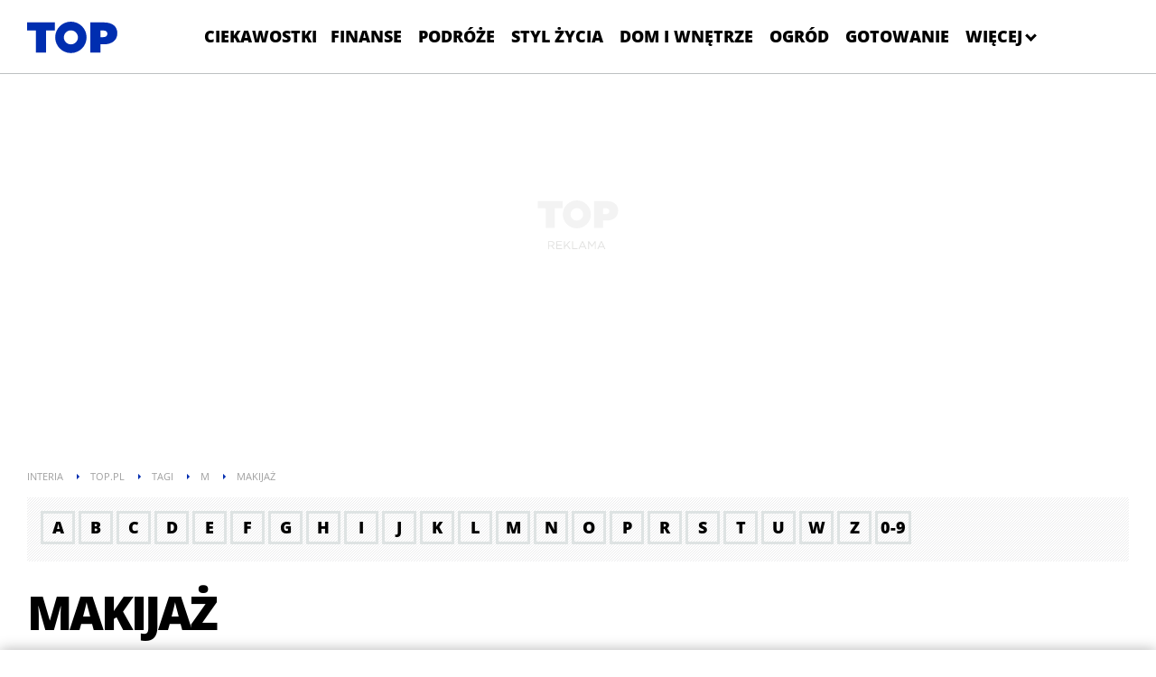

--- FILE ---
content_type: text/html; charset=UTF-8
request_url: https://top.pl/tagi-makijaz,tId,95412
body_size: 36154
content:
<!DOCTYPE html><html class="js no-touch" lang="pl">
<head>
  <script>performance.measure("inpl-measure-head-start", {start: 0, end: performance.now()})</script>  <meta http-equiv="X-UA-Compatible" content="IE=edge" >
<meta charset="UTF-8">
<meta name="viewport" content="initial-scale=1,maximum-scale=1,width=device-width,user-scalable=no" >
<meta name="theme-color" content="#002eb0" >
<meta name="referrer" content="unsafe-url" >
<meta name="robots" content="index,follow" >
<meta name="Author" content="INTERIA.PL" >
<meta name="GOOGLEBOT" content="NOODP" >
<meta name="Description" content="makijaż - wszystko, co powinieneś wiedzieć na ten temat. Kliknij i dowiedz się więcej! - top.pl" >
  
  <title>makijaż - top.pl</title>
  <style  media="screen">
<!--
@font-face{font-family:"Open Sans";font-display:swap;src:local('Open Sans'),url(/f/open-sans-3/OpenSans-Light.woff2) format('woff2');font-weight:300;font-style:normal}@font-face{font-family:"Open Sans";font-display:swap;src:local('Open Sans'),url(/f/open-sans-3/OpenSans-LightItalic.woff2) format('woff2');font-weight:300;font-style:italic}@font-face{font-family:"Open Sans";font-display:swap;src:local('Open Sans'),url(/f/open-sans-3/OpenSans-Regular.woff2) format('woff2');font-weight:400;font-style:normal}@font-face{font-family:"Open Sans";font-display:swap;src:local('Open Sans'),url(/f/open-sans-3/OpenSans-Semibold.woff2) format('woff2');font-weight:600;font-style:normal}@font-face{font-family:"Open Sans";font-display:swap;src:local('Open Sans'),url(/f/open-sans-3/OpenSans-Bold.woff2) format('woff2');font-weight:700;font-style:normal}@font-face{font-family:"Open Sans";font-display:swap;src:local('Open Sans'),url(/f/open-sans-3/OpenSans-ExtraBold.woff2) format('woff2');font-weight:800;font-style:normal}@font-face{font-family:OpenSans;font-display:swap;src:url(/f/open-sans-3/OpenSans-Regular.woff2) format('woff2');font-weight:400;font-style:normal}@font-face{font-family:OpenSansB;font-display:swap;src:url(/f/open-sans-3/OpenSans-Bold.woff2) format('woff2');font-weight:400;font-style:normal}@font-face{font-family:OpenSansEB;font-display:swap;src:url(/f/open-sans-3/OpenSans-ExtraBold.woff2) format('woff2');font-weight:400;font-style:normal}@font-face{font-family:OpenSansLI;font-display:swap;src:url(/f/open-sans-3/OpenSans-LightItalic.woff2) format('woff2');font-weight:400;font-style:normal}@font-face{font-family:OpenSansL;font-display:swap;src:url(/f/open-sans-3/OpenSans-Light.woff2) format('woff2');font-weight:400;font-style:normal}a{text-decoration:none}.container{margin:0 auto}img{vertical-align:middle}.img-responsive{display:block;height:auto;width:100%}.col-lg-1,.col-lg-10,.col-lg-11,.col-lg-12,.col-lg-2,.col-lg-3,.col-lg-4,.col-lg-5,.col-lg-6,.col-lg-7,.col-lg-8,.col-lg-9,.col-md-1,.col-md-10,.col-md-11,.col-md-12,.col-md-2,.col-md-3,.col-md-4,.col-md-5,.col-md-6,.col-md-7,.col-md-8,.col-md-9,.col-rs-1,.col-rs-10,.col-rs-11,.col-rs-12,.col-rs-2,.col-rs-3,.col-rs-4,.col-rs-5,.col-rs-6,.col-rs-7,.col-rs-8,.col-rs-9,.col-sm-1,.col-sm-10,.col-sm-11,.col-sm-12,.col-sm-2,.col-sm-3,.col-sm-4,.col-sm-5,.col-sm-6,.col-sm-7,.col-sm-8,.col-sm-9,.col-xs-1,.col-xs-10,.col-xs-11,.col-xs-12,.col-xs-2,.col-xs-3,.col-xs-4,.col-xs-5,.col-xs-6,.col-xs-7,.col-xs-8,.col-xs-9{-webkit-box-sizing:border-box;box-sizing:border-box;position:relative;min-height:1px}.col-xs-1,.col-xs-10,.col-xs-11,.col-xs-12,.col-xs-2,.col-xs-3,.col-xs-4,.col-xs-5,.col-xs-6,.col-xs-7,.col-xs-8,.col-xs-9{float:left}.col-xs-12{width:100%}.col-xs-11{width:91.66666667%}.col-xs-10{width:83.33333333%}.col-xs-9{width:75%}.col-xs-8{width:66.66666667%}.col-xs-7{width:58.33333333%}.col-xs-6{width:50%}.col-xs-5{width:41.66666667%}.col-xs-4{width:33.33333333%}.col-xs-3{width:25%}.col-xs-2{width:16.66666667%}.col-xs-1{width:8.33333333%}@media only screen and (max-width:1279px){.container{padding-left:10px;padding-right:10px}.col-md-1,.col-md-10,.col-md-11,.col-md-12,.col-md-2,.col-md-3,.col-md-4,.col-md-5,.col-md-6,.col-md-7,.col-md-8,.col-md-9,.col-rs-1,.col-rs-10,.col-rs-11,.col-rs-12,.col-rs-2,.col-rs-3,.col-rs-4,.col-rs-5,.col-rs-6,.col-rs-7,.col-rs-8,.col-rs-9,.col-sm-1,.col-sm-10,.col-sm-11,.col-sm-12,.col-sm-2,.col-sm-3,.col-sm-4,.col-sm-5,.col-sm-6,.col-sm-7,.col-sm-8,.col-sm-9,.col-xs-1,.col-xs-10,.col-xs-11,.col-xs-12,.col-xs-2,.col-xs-3,.col-xs-4,.col-xs-5,.col-xs-6,.col-xs-7,.col-xs-8,.col-xs-9{padding-left:10px;padding-right:10px}.row{margin-left:-10px;margin-right:-10px}}@media only screen and (max-width:479px){.hidden-xs{display:none}}@media only screen and (min-width:480px){.col-rs-1,.col-rs-10,.col-rs-11,.col-rs-12,.col-rs-2,.col-rs-3,.col-rs-4,.col-rs-5,.col-rs-6,.col-rs-7,.col-rs-8,.col-rs-9{float:left}.col-rs-12{width:100%}.col-rs-11{width:91.66666667%}.col-rs-10{width:83.33333333%}.col-rs-9{width:75%}.col-rs-8{width:66.66666667%}.col-rs-7{width:58.33333333%}.col-rs-6{width:50%}.col-rs-5{width:41.66666667%}.col-rs-4{width:33.33333333%}.col-rs-3{width:25%}.col-rs-2{width:16.66666667%}.col-rs-1{width:8.33333333%}}@media only screen and (min-width:480px) and (max-width:767px){.hidden-rs{display:none}}@media only screen and (min-width:768px){.container{width:748px}.col-sm-1,.col-sm-10,.col-sm-11,.col-sm-12,.col-sm-2,.col-sm-3,.col-sm-4,.col-sm-5,.col-sm-6,.col-sm-7,.col-sm-8,.col-sm-9{float:left}.col-sm-12{width:100%}.col-sm-11{width:91.66666667%}.col-sm-10{width:83.33333333%}.col-sm-9{width:75%}.col-sm-8{width:66.66666667%}.col-sm-7{width:58.33333333%}.col-sm-6{width:50%}.col-sm-5{width:41.66666667%}.col-sm-4{width:33.33333333%}.col-sm-3{width:25%}.col-sm-2{width:16.66666667%}.col-sm-1{width:8.33333333%}}@media only screen and (min-width:768px) and (max-width:999px){.hidden-sm{display:none}}@media only screen and (min-width:1000px){.container{padding-left:20px;padding-right:20px;width:940px}.col-md-1,.col-md-10,.col-md-11,.col-md-12,.col-md-2,.col-md-3,.col-md-4,.col-md-5,.col-md-6,.col-md-7,.col-md-8,.col-md-9{float:left}.col-md-12{width:100%}.col-md-11{width:91.66666667%}.col-md-10{width:83.33333333%}.col-md-9{width:75%}.col-md-8{width:66.66666667%}.col-md-7{width:58.33333333%}.col-md-6{width:50%}.col-md-5{width:41.66666667%}.col-md-4{width:33.33333333%}.col-md-3{width:25%}.col-md-2{width:16.66666667%}.col-md-1{width:8.33333333%}}@media only screen and (min-width:1280px){.container{width:1220px}.row{margin-left:-20px;margin-right:-20px}.col-lg-1,.col-lg-10,.col-lg-11,.col-lg-12,.col-lg-2,.col-lg-3,.col-lg-4,.col-lg-5,.col-lg-6,.col-lg-7,.col-lg-8,.col-lg-9,.col-xs-1,.col-xs-10,.col-xs-11,.col-xs-12,.col-xs-2,.col-xs-3,.col-xs-4,.col-xs-5,.col-xs-6,.col-xs-7,.col-xs-8,.col-xs-9{padding-left:20px;padding-right:20px}.col-lg-1,.col-lg-10,.col-lg-11,.col-lg-12,.col-lg-2,.col-lg-3,.col-lg-4,.col-lg-5,.col-lg-6,.col-lg-7,.col-lg-8,.col-lg-9{float:left}.col-lg-12{width:100%}.col-lg-11{width:91.66666667%}.col-lg-10{width:83.33333333%}.col-lg-9{width:75%}.col-lg-8{width:66.66666667%}.col-lg-7{width:58.33333333%}.col-lg-6{width:50%}.col-lg-5{width:41.66666667%}.col-lg-4{width:33.33333333%}.col-lg-3{width:25%}.col-lg-2{width:16.66666667%}.col-lg-1{width:8.33333333%}}.container:after,.container:before,.row:after,.row:before{content:" ";display:table}.container:after,.row:after{clear:both}a,body,div,h3,header,html,i,img,li,nav,section,span,strong,ul{margin:0;padding:0;border:0;font-size:100%;font:inherit;vertical-align:baseline}header,nav,section{display:block}body{line-height:1}ul{list-style:none}body,html{background-color:#fff;color:#000;font-family:"Open Sans",OpenSans,"Open Sans Fallback",Arial,sans-serif;font-size:16px}.page-container{background-color:#fff}@media only screen and (max-width:479px){.page-container.top{margin-top:20px;margin-bottom:0}.page-container.top .page-top{display:none}}@media only screen and (max-width:767px){.body-report .page-container:not(.top),.mixer-page .page-container:not(.top){margin-top:30px}}@media only screen and (max-width:479px){.body-report .page-container:not(.top),.mixer-page .page-container:not(.top){margin-top:25px}}@media only screen and (max-width:999px){#content{margin-top:20px}}@media only screen and (max-width:479px){#content{margin-top:3px}}body{min-width:320px}@media only screen and (max-width:999px){body{padding-top:0}}.img-responsive{color:#fff;line-height:18px;text-indent:10px;background-color:#6f6f6f}.page-top{background-color:#fff;padding:8px 20px 0;margin:0 -20px}@media only screen and (max-width:767px){.page-top{padding:0 10px;margin:0 -10px}}.page-top:after{content:'';display:block;height:1px;width:100%}.page-container.is-header{position:relative}@media only screen and (max-width:999px){body.album-gallery .page-top{padding:0}}.base-button-more .button-more-inside:after{background-image:url([data-uri])}.base-button-more{position:relative;display:block;overflow:hidden;margin:0;width:100%;height:40px;border:0;background-color:#fff;color:#9a9da1;text-align:center;text-transform:uppercase;font-size:13px;font-family:"Open Sans",OpenSansB,"Open Sans Fallback",Arial,sans-serif;font-weight:700}.base-button-more.hidden{display:none}.base-button-more:before{position:absolute;top:18px;display:block;width:100%;height:3px;background-color:#ebf0f0;content:' ';left:0}.base-button-more .button-more-inside{background-color:#fff;padding:0 20px 0 20px;position:relative;z-index:1}.base-button-more .button-more-inside:after{content:' ';display:inline-block;width:16px;height:12px;position:relative;top:2px;margin-left:5px}.base-button-more:hover{color:#000}.base-title{text-transform:uppercase;letter-spacing:-3px;font-size:52px;line-height:52px;font-family:"Open Sans",OpenSansEB,"Open Sans Fallback",Arial,sans-serif;font-weight:800;margin:0 0 30px 0;color:#000;word-wrap:break-word}.base-title>a{color:#000}@media only screen and (max-width:479px){.base-title{margin-bottom:25px;font-size:25px;line-height:28px;letter-spacing:-1.8px;font-family:"Open Sans",OpenSansEB,"Open Sans Fallback",Arial,sans-serif;font-weight:800}}@media only screen and (min-width:480px) and (max-width:767px){.base-title{font-size:44px;line-height:46px}}@media only screen and (min-width:768px) and (max-width:999px){.base-title{font-size:48px;line-height:48px}}.base-title .base-title-note{font-family:"Open Sans",OpenSansL,"Open Sans Fallback",Arial,sans-serif;font-weight:300}.common-header--outer .header-inner{display:flex;flex-wrap:nowrap;justify-content:center;list-style:none;margin:0 auto;padding:0}.common-header--outer .more-menu{display:none;max-height:70vh;overflow-y:auto}.common-header--outer .more-menu::-webkit-scrollbar{width:12px;height:10px;margin:5px}.common-header--outer .more-menu::-webkit-scrollbar-track{background:#1e1f23}.common-header--outer .more-menu::-webkit-scrollbar-thumb{background:#525358;width:10px;margin:auto;height:220px;padding:5px}.common-header--outer .more-menu .header-inner{flex-direction:column}.common-header--outer .more-menu .sub-menu{position:inherit;max-height:none;display:none;background:#2f3036}.common-header--outer .more-menu .sub-menu .btn{font-size:14px}.common-header--outer .more-menu .btn-wrap:hover .sub-menu{display:block}.common-header--outer .more-menu .btn-wrap:hover .arrow.submenu{transform:rotate(-135deg);margin-bottom:0}.common-header--outer .sub-menu{display:none;background:#1e1f23;overflow-y:auto;max-height:70vh;position:absolute}.common-header--outer .sub-menu::-webkit-scrollbar{width:12px;height:10px;margin:5px}.common-header--outer .sub-menu::-webkit-scrollbar-track{background:#1e1f23}.common-header--outer .sub-menu::-webkit-scrollbar-thumb{background:#525358;width:10px;margin:auto;height:220px;padding:5px}.common-header--outer .sub-menu ul{flex-direction:column;white-space:nowrap}.common-header--outer .sub-menu ul .btn{border-bottom:1px solid #525358;color:#fff;padding:0 20px;line-height:48px}.common-header--outer .sub-menu ul .btn:hover{color:#002eb0}.common-header--outer .more-menu{background:#1e1f23;position:absolute;top:calc(100% - 1px);right:0}.common-header--outer .more-menu .btn-wrap{white-space:nowrap}.common-header--outer .more-menu .btn-wrap .btn{color:#fff;padding:0 20px;line-height:48px;border-bottom:1px solid #525358}.common-header--outer .more-menu .btn-wrap .btn:hover{color:#002eb0}.common-header--outer .more-menu .btn-wrap:last-child .btn{border-bottom:1px solid #1e1f23}.common-header--outer .btn-wrap.more:hover .arrow :not(.submenu){transform:rotate(-135deg);margin-bottom:0}.common-header--outer .btn-wrap{display:flex;flex-direction:column;justify-content:center;position:relative}.common-header--outer .btn-wrap:first-child .btn{padding:0 6px 0 0}.common-header--outer .btn{color:#000;display:block;font-family:"Open Sans",OpenSansB,"Open Sans Fallback",Arial,sans-serif;font-weight:700;padding:0 6px;font-size:14px;line-height:32px;text-transform:uppercase;touch-action:manipulation;white-space:nowrap}.common-header--outer .btn:hover{color:#002eb0}@media only screen and (min-width:999px){.common-header--outer .btn{font-family:"Open Sans",OpenSansEB,"Open Sans Fallback",Arial,sans-serif;font-weight:800;padding:0 9px;font-size:18px;line-height:51px}}.common-header--outer .more-menu .header-inner .btn-wrap{display:none}.common-header--outer .btn:hover .arrow{border:solid #002eb0;border-width:0 1px 1px 0}@media only screen and (min-width:999px){.common-header--outer .btn:hover .arrow{border-width:0 3px 3px 0}}.common-header--outer .arrow{border:solid #000;border-width:0 1px 1px 0;display:inline-block;padding:2px;transform:rotate(45deg);margin-bottom:3px}.common-header--outer .arrow:hover{border:solid #002eb0}@media only screen and (min-width:999px){.common-header--outer .arrow{padding:3px;border-width:0 3px 3px 0;margin-bottom:3px}}.common-header--outer .arrow.up{transform:rotate(-135deg);margin-bottom:0}.common-header--outer .arrow.submenu{border:solid #fff;border-width:0 1px 1px 0;margin-left:5px}@media only screen and (min-width:999px){.common-header--outer .arrow.submenu{border-width:0 3px 3px 0}}.common-header--outer .header-inner .btn-wrap{display:block}.common-header--outer .more-menu .header-inner .btn-wrap{display:none}.common-header--outer .header-inner .btn-wrap.more{display:block!important}body .common-header__logo{position:initial}body .common-header__service-logo svg{width:auto}body .common-header__navigation{position:initial}body .common-header__container.container{display:flex;justify-content:space-between;align-items:center}@media only screen and (max-width:999px){body .common-header__container.container{flex-direction:column;justify-content:center;margin-top:-3px}}@media only screen and (max-width:999px){body .common-header__logo{left:0;transform:translateX(0) translateY(0)}}@media screen and (max-width:999px){body .common-header__navigation{top:0;margin:2px auto 0 auto!important}}@media (min-width:1000px) and (max-width:1279px){body .common-header__navigation{margin:0;width:100%}}@media screen and (min-width:1280px){body .common-header__navigation{margin:0;width:100%}}@media only screen and (max-width:999px){body .common-header--outer.common-header--fixed.common-header--downscroll .common-header__navigation{top:-15px}}@media only screen and (max-width:999px){body .common-header--outer.common-header--fixed.common-header--upscroll .common-header__navigation{top:0}}@media only screen and (max-width:1279px){body .common-header__navigation{margin:0;width:100%}}@media only screen and (min-width:999px){body .common-header__service-logo{padding:8px 0 5px 0}}.breadcrumbs{background-color:#fff;clear:both;color:#a0a0a0;font-size:11px;height:30px;line-height:20px;margin:0 -20px;overflow:hidden;padding:10px 20px 18px 20px;text-transform:uppercase}.breadcrumbs-link{color:#a0a0a0;padding:5px 0}.breadcrumbs-item{float:left;margin-right:30px;position:relative}.breadcrumbs-item:before{background:0 0;border-bottom:3px solid transparent;border-left:3px solid #002eb0;border-top:3px solid transparent;content:"";height:auto;left:-15px;margin-top:-3px;position:absolute;top:50%;width:auto}.breadcrumbs-item:first-child:before{display:none}.brief-list-item{overflow:hidden;position:relative}@media only screen and (min-width:1280px){.brief-list-item{margin-bottom:40px}}@media only screen and (max-width:1279px){.brief-list-item{margin-bottom:20px}}@media only screen and (min-width:480px) and (max-width:767px){.brief-list-item.is-1z1 .tile-magazine{padding-top:40.5%}}@media only screen and (min-width:768px) and (max-width:999px){.brief-list-item.is-1z1 .tile-magazine{padding-top:40.5%}}@media only screen and (min-width:1000px){.brief-list-item.is-1z1 .tile-magazine{padding-top:37.296%}}@media only screen and (min-width:480px) and (max-width:767px){.brief-list-item.is-1z1 .tile-magazine-title{font-size:26px;line-height:26px}}@media only screen and (min-width:768px) and (max-width:999px){.brief-list-item.is-1z1 .tile-magazine-title{font-size:30px;line-height:30px}}@media only screen and (min-width:1000px){.brief-list-item.is-1z1 .tile-magazine-title{font-size:50px;line-height:50px}}@media only screen and (min-width:1000px){.brief-list-item.is-1z2 .tile-magazine{padding-top:53.7%}}.brief-list-item.is-1z3 .tile-magazine{padding-top:83.421%}@media only screen and (min-width:480px) and (max-width:767px){.brief-list-item.is-2z3 .tile-magazine{padding-top:40.5%}}@media only screen and (min-width:768px) and (max-width:999px){.brief-list-item.is-2z3 .tile-magazine{padding-top:40.5%}}@media only screen and (min-width:1000px) and (max-width:1279px){.brief-list-item.is-2z3 .tile-magazine{padding-top:40.3%}}@media only screen and (min-width:1280px){.brief-list-item.is-2z3 .tile-magazine{padding-top:39.6%}}.brief-list-item.is-05z3 .tile-magazine{box-shadow:0 0 1px rgba(0,0,0,.3) inset}@media only screen and (max-width:479px){.brief-list-item.is-05z3 .tile-magazine{padding-top:39%}}@media only screen and (min-width:480px) and (max-width:767px){.brief-list-item.is-05z3 .tile-magazine{padding-top:36.5%}}@media only screen and (min-width:768px) and (max-width:999px){.brief-list-item.is-05z3 .tile-magazine{padding-top:38.8%}}@media only screen and (min-width:1000px) and (max-width:1279px){.brief-list-item.is-05z3 .tile-magazine{padding-top:38.4%}}@media only screen and (min-width:1280px){.brief-list-item.is-05z3 .tile-magazine{padding-top:36.4%}}@media only screen and (max-width:767px){.brief-list-item.is-05z3 .tile-magazine.photo:after{display:none}}.brief-list-item.is-05z3 .tile-magazine-thumb{width:43%}@media only screen and (max-width:767px){.brief-list-item.is-05z3 .tile-magazine-thumb{display:none}}.brief-list-item.is-05z3 .tile-magazine-header{background-color:transparent;background-image:none;bottom:auto;padding:5% 10px 5% 5%;top:0}@media only screen and (min-width:768px){.brief-list-item.is-05z3 .tile-magazine-header{padding-left:49%}}.brief-list-item.is-05z3 .tile-magazine-title{font-size:14px;line-height:16px;letter-spacing:-.5px}@media only screen and (max-width:479px){.brief-list-item.is-05z3 .tile-magazine-title{font-size:18px;letter-spacing:-1px;line-height:19px}}.brief-list-item.is-05z3 .tile-magazine-title-url{color:#000}@media only screen and (min-width:1000px){.brief-list-item.is-group-2w1 .row{position:absolute;width:100%;top:0}}@media only screen and (max-width:999px){.brief-list-item.is-group-2w1>.tile-magazine{display:none}}@media only screen and (min-width:768px) and (max-width:999px){.brief-list-item.is-group-2w1 .brief-list-item{margin-bottom:0}}@media only screen and (min-width:480px) and (max-width:767px){.brief-list-item.is-group-2w1 .brief-list-item{margin-bottom:0}}@media only screen and (min-width:1000px){.brief-list-item.is-group-2w1 .brief-list-item:last-of-type{margin-bottom:0}}@media only screen and (max-width:479px){.brief-list-item.is-group-2w1 .brief-list-item:last-of-type{margin-bottom:0}}.brief-list-item.is-group-2w1 .tile-magazine-title-url.sponsor-title{top:30px;position:relative}.brief-list-item.is-group-2w1 .tile-magazine-title-url .sponsor-mark{left:0;top:-28px}.mixer-author-header{margin:0;position:relative}.mixer-author-header .author-header-container{background-color:#002eb0;display:flex;margin:0 0 30px 0;padding:0;height:200px}@media only screen and (max-width:1279px){.mixer-author-header .author-header-container{height:120px}}@media only screen and (max-width:767px){.mixer-author-header .author-header-container{height:90px}}@media only screen and (max-width:479px){.mixer-author-header .author-header-container{width:100%;min-height:90px;height:auto}}.mixer-author-header .author-header-container-avatar{padding:0;background-color:#002797;width:300px;position:relative;overflow:hidden}@media only screen and (max-width:1279px){.mixer-author-header .author-header-container-avatar{width:180px}}@media only screen and (max-width:767px){.mixer-author-header .author-header-container-avatar{width:90px}}@media only screen and (max-width:479px){.mixer-author-header .author-header-container-avatar{min-height:90px;min-width:90px;height:auto;float:left}}.mixer-author-header .author-header-container-avatar-img{height:100%;width:auto;position:absolute;left:50%;transform:translateX(-50%)}.mixer-author-header .author-header-container-text{color:#fff;padding-left:41px}@media only screen and (max-width:1279px){.mixer-author-header .author-header-container-text{padding-left:31px}}@media only screen and (max-width:767px){.mixer-author-header .author-header-container-text{padding-left:20px}}@media only screen and (max-width:479px){.mixer-author-header .author-header-container-text{display:flex;align-self:center;flex-direction:column}}.mixer-author-header .author-header-container-text-name{font-family:OpenSansSB,Arial,sans-serif;font-weight:600;font-size:52px;padding-top:71px}@media only screen and (max-width:1279px){.mixer-author-header .author-header-container-text-name{font-size:32px;padding-top:44px}}@media only screen and (max-width:767px){.mixer-author-header .author-header-container-text-name{font-size:18px;padding-top:35px}}@media only screen and (max-width:479px){.mixer-author-header .author-header-container-text-name{padding-top:0;padding-right:10px;line-height:21px}}.mixer-author-header .author-header-container-text-name span{display:inline-block}.mixer-author-header .author-header-container-text-subtitle{font-size:24px;text-transform:uppercase;letter-spacing:1px}@media only screen and (min-width:1000px) and (max-width:1279px){.mixer-author-header .author-header-container-text-subtitle{font-size:16px;word-spacing:-2px}}@media only screen and (max-width:999px){.mixer-author-header .author-header-container-text-subtitle{font-size:15px}}@media only screen and (max-width:767px){.mixer-author-header .author-header-container-text-subtitle{font-size:13px;letter-spacing:.5px}}.mixer-author-header .author-header-container-text-link{font-size:14px}.mixer-author-header .author-header-container-text-link a{color:#fff;position:relative}.mixer-author-header .author-header-container-text-link a:after{content:'';position:absolute;width:1px;height:1px;border:solid #fff;border-width:0 1px 1px 0;padding:2px;transform:rotate(-45deg);top:7px;right:-15px}@media only screen and (min-width:480px) and (max-width:767px){.mixer-author-header .author-header-container-text-link a:after{right:-12px}}.mixer-author-header .author-header-container.with-subtitle .author-header-container-text-name{padding-top:53px;margin-bottom:13px}@media only screen and (max-width:1279px){.mixer-author-header .author-header-container.with-subtitle .author-header-container-text-name{padding-top:31px;margin-bottom:6px}}@media only screen and (max-width:767px){.mixer-author-header .author-header-container.with-subtitle .author-header-container-text-name{padding-top:26px;margin-bottom:4px}}@media only screen and (max-width:479px){.mixer-author-header .author-header-container.with-subtitle .author-header-container-text-name{padding-top:0;padding-right:10px;line-height:18px;margin-bottom:7px}}.mixer-author-header .author-header-container.with-linksblock .author-header-container-text-name{padding-top:54px;margin-bottom:22px}@media only screen and (max-width:1279px){.mixer-author-header .author-header-container.with-linksblock .author-header-container-text-name{padding-top:31px;margin-bottom:8px}}@media only screen and (max-width:767px){.mixer-author-header .author-header-container.with-linksblock .author-header-container-text-name{padding-top:26px}}@media only screen and (max-width:479px){.mixer-author-header .author-header-container.with-linksblock .author-header-container-text-name{padding-top:1px}}@media only screen and (max-width:479px){.mixer-author-header .author-header-container.with-both .author-header-container-text{padding-top:11px;padding-bottom:12px}}.mixer-author-header .author-header-container.with-both .author-header-container-text-name{padding-top:32px;margin-bottom:14px}@media only screen and (max-width:1279px){.mixer-author-header .author-header-container.with-both .author-header-container-text-name{padding-top:16px;margin-bottom:6px}}@media only screen and (max-width:767px){.mixer-author-header .author-header-container.with-both .author-header-container-text-name{padding-top:11px;margin-bottom:7px}}@media only screen and (max-width:479px){.mixer-author-header .author-header-container.with-both .author-header-container-text-name{padding-top:0;line-height:20px}}.mixer-author-header .author-header-container.with-both .author-header-container-text-link{margin-top:41px}@media only screen and (max-width:1279px){.mixer-author-header .author-header-container.with-both .author-header-container-text-link{margin-top:18px}}@media only screen and (max-width:767px){.mixer-author-header .author-header-container.with-both .author-header-container-text-link{margin-top:13px}}@media only screen and (max-width:479px){.mixer-author-header .author-header-container.with-both .author-header-container-text.long .author-header-container-text-link{margin-top:4px}}body .common-header__container.container:before{display:none}body .common-header__container.container:after{display:none}.brief-list-item.is-placeholder-3{display:none}.brief-list-item.has-mixerAdTopRight{float:right}@media only screen and (max-width:767px){.brief-list-item.has-mixerAdTopRight{width:100%}}@media only screen and (max-width:767px){.brief-list-item.has-mixerFacebook{width:100%;text-align:center}}.has-theme-type-2 .brief-list-item{overflow:hidden;position:relative}@media only screen and (min-width:1280px){.has-theme-type-2 .brief-list-item{margin-bottom:40px}}@media only screen and (max-width:1279px){.has-theme-type-2 .brief-list-item{margin-bottom:20px}}.has-theme-type-2 .brief-list-item .tile-magazine{color:#fff;position:relative;padding-top:83.421%}.has-theme-type-2 .brief-list-item .tile-magazine:hover .tile-magazine-imgframe{opacity:.7;-moz-transform:scale(1.1);-ms-transform:scale(1.1);-o-transform:scale(1.1);transform:scale(1.1)}.has-theme-type-2 .brief-list-item .tile-magazine:hover .tile-magazine-img{opacity:.7;-moz-transform:scale(1.1);-ms-transform:scale(1.1);-o-transform:scale(1.1);transform:scale(1.1)}.has-theme-type-2 .brief-list-item .tile-magazine:hover .tile-magazine-nothumb:before{opacity:.7;-moz-transform:scale(1.1);-ms-transform:scale(1.1);-o-transform:scale(1.1);transform:scale(1.1)}.has-theme-type-2 .brief-list-item .tile-magazine.photo:after,.has-theme-type-2 .brief-list-item .tile-magazine.video:after{background-color:rgba(0,0,0,.3);background-position:center center;background-repeat:no-repeat;content:'';height:26px;left:20px;position:absolute;top:20px;width:26px}.has-theme-type-2 .brief-list-item .tile-magazine.photo:after{background-image:url(data:image/svg+xml,%3C%3Fxml%20version%3D%221.0%22%20encoding%3D%22utf-8%22%3F%3E%0A%3C!DOCTYPE%20svg%20PUBLIC%20%22-%2F%2FW3C%2F%2FDTD%20SVG%201.1%2F%2FEN%22%20%22http%3A%2F%2Fwww.w3.org%2FGraphics%2FSVG%2F1.1%2FDTD%2Fsvg11.dtd%22%3E%0A%3Csvg%20version%3D%221.1%22%20xmlns%3D%22http%3A%2F%2Fwww.w3.org%2F2000%2Fsvg%22%20width%3D%2218%22%20height%3D%2213%22%20viewBox%3D%22-0.5%200%2018%2013%22%20enable-background%3D%22new%20-0.5%200%2018%2013%22%3E%0A%20%3Cg%3E%0A%20%20%3Cg%3E%0A%20%20%20%3Cpath%20fill%3D%22%23fff%22%20d%3D%22M12.634%2C2l-0.927-2h-6.41L4.37%2C2H-0.5v10.994L5.133%2C13v-0.014C4.486%2C12.5%2C3.884%2C11.729%2C3.5%2C11H1.49V3.981h3.981%0A%09%09%09l0.927-1.996h4.206l0.929%2C1.996h3.977V11h-2.024c-0.384%2C0.729-0.984%2C1.5-1.633%2C1.986V13H17.5V2H12.634z%20M13.036%2C8.324%0A%09%09%09c0-2.579-2.034-4.676-4.534-4.676S3.968%2C5.746%2C3.968%2C8.324S6.002%2C13%2C8.502%2C13S13.036%2C10.902%2C13.036%2C8.324z%20M8.502%2C11.006%0A%09%09%09c-1.434%2C0-2.601-1.203-2.601-2.682c0-1.479%2C1.167-2.683%2C2.601-2.683c1.436%2C0%2C2.602%2C1.204%2C2.602%2C2.683%0A%09%09%09C11.104%2C9.803%2C9.938%2C11.006%2C8.502%2C11.006z%22%2F%3E%0A%20%20%3C%2Fg%3E%0A%20%3C%2Fg%3E%0A%3C%2Fsvg%3E%0A);background-size:18px 13px}.has-theme-type-2 .brief-list-item .tile-magazine.video:after{background-image:url(data:image/svg+xml,%3C%3Fxml%20version%3D%221.0%22%20encoding%3D%22utf-8%22%3F%3E%0A%3C!DOCTYPE%20svg%20PUBLIC%20%22-%2F%2FW3C%2F%2FDTD%20SVG%201.1%2F%2FEN%22%20%22http%3A%2F%2Fwww.w3.org%2FGraphics%2FSVG%2F1.1%2FDTD%2Fsvg11.dtd%22%3E%0A%3Csvg%20version%3D%221.1%22%20xmlns%3D%22http%3A%2F%2Fwww.w3.org%2F2000%2Fsvg%22%20width%3D%229%22%20height%3D%2211%22%20viewBox%3D%220%200%209%2011%22%20enable-background%3D%22new%200%200%209%2011%22%3E%0A%20%3Cpath%20fill%3D%22%23fff%22%20fill-rule%3D%22evenodd%22%20d%3D%22M0-0.011L9%2C5.5l-9%2C5.488V-0.011z%22%2F%3E%0A%3C%2Fsvg%3E%0A);background-size:9px 11px}.has-theme-type-2 .brief-list-item .tile-magazine .age-range{display:block;background-size:35px 26px;background-position:center center;background-repeat:no-repeat;width:35px;height:26px;position:absolute;left:47px;top:20px;z-index:2}.has-theme-type-2 .brief-list-item .tile-magazine .age-range-12{background-image:url(data:image/svg+xml,%3C%3Fxml%20version%3D%221.0%22%20encoding%3D%22iso-8859-1%22%3F%3E%0A%3Csvg%20version%3D%221.1%22%20xmlns%3D%22http%3A%2F%2Fwww.w3.org%2F2000%2Fsvg%22%20viewBox%3D%220%200%20387.366%20327.107%22%20enable-background%3D%22new%200%200%20387.366%20327.107%22%3E%0A%20%3Cg%20id%3D%22Warstwa_2%22%3E%0A%20%20%3Cg%3E%0A%20%20%20%3Cpolygon%20points%3D%220%2C-0.001%20387.365%2C-0.001%20387.365%2C253.902%20314.156%2C327.108%200%2C327.108%20%09%09%22%20fill%3D%22%2331a624%22%2F%3E%0A%20%20%20%3Cg%3E%0A%20%20%20%20%3Cpath%20d%3D%22M174.233%2C96.92H141.31l-46.426%2C37.824l18.958%2C23.306l15.352-12.67%0A%09%09%09%09c3.39-3.02%2C6.227-5.919%2C8.508-8.694c-0.369%2C7.214-0.554%2C15.167-0.554%2C23.86v71.581h37.085V96.92z%22%20fill%3D%22%23fdfffd%22%2F%3E%0A%20%20%20%20%3Cpath%20d%3D%22M292.482%2C201.979H241.34v-0.925c14.982-13.441%2C24.769-22.566%2C29.363-27.375%0A%09%09%09%09c4.592-4.809%2C8.277-9.387%2C11.052-13.733c2.775-4.347%2C4.824-8.77%2C6.15-13.271c1.325-4.5%2C1.988-9.401%2C1.988-14.704%0A%09%09%09%09c0-7.09-1.896-13.486-5.687-19.19c-3.792-5.703-9.126-10.095-15.999-13.179c-6.875-3.082-14.691-4.624-23.445-4.624%0A%09%09%09%09c-6.967%2C0-13.24%2C0.709-18.82%2C2.127c-5.58%2C1.419-10.743%2C3.468-15.491%2C6.15c-4.749%2C2.682-10.605%2C7.137-17.571%2C13.364l20.068%2C23.49%0A%09%09%09%09c5.487-4.747%2C10.404-8.338%2C14.751-10.774c4.347-2.435%2C8.647-3.653%2C12.901-3.653c4.13%2C0%2C7.337%2C1.018%2C9.618%2C3.052%0A%09%09%09%09c2.281%2C2.034%2C3.422%2C4.809%2C3.422%2C8.323c0%2C2.837-0.571%2C5.549-1.711%2C8.138c-1.142%2C2.59-3.16%2C5.687-6.058%2C9.294%0A%09%09%09%09c-2.899%2C3.606-9.063%2C10.343-18.496%2C20.207l-33.016%2C33.386v24.045h98.123V201.979z%22%20fill%3D%22%23fdfffd%22%2F%3E%0A%20%20%20%3C%2Fg%3E%0A%20%20%3C%2Fg%3E%0A%20%3C%2Fg%3E%0A%3C%2Fsvg%3E%0A)}.has-theme-type-2 .brief-list-item .tile-magazine .age-range-16{background-image:url(data:image/svg+xml,%3C%3Fxml%20version%3D%221.0%22%20encoding%3D%22iso-8859-1%22%3F%3E%0A%3Csvg%20version%3D%221.1%22%20xmlns%3D%22http%3A%2F%2Fwww.w3.org%2F2000%2Fsvg%22%20viewBox%3D%22103.957%20233.297%20387.366%20327.107%22%20enable-background%3D%22new%20103.957%20233.297%20387.366%20327.107%22%3E%0A%20%3Cg%20id%3D%22Warstwa_2%22%3E%0A%20%20%3Cg%3E%0A%20%20%20%3Cpolygon%20points%3D%22103.957%2C233.296%20491.323%2C233.296%20491.323%2C487.198%20418.114%2C560.404%20103.957%2C560.404%20%09%09%22%20fill%3D%22%23ff6d00%22%2F%3E%0A%20%20%20%3Cg%3E%0A%20%20%20%20%3Cpath%20d%3D%22M278.19%2C330.269h-32.923l-46.426%2C37.824l18.958%2C23.306l15.353-12.67%0A%09%09%09%09c3.389-3.02%2C6.226-5.919%2C8.508-8.694c-0.369%2C7.214-0.554%2C15.167-0.554%2C23.86v71.581h37.085V330.269H278.19z%22%20fill%3D%22%23ffffff%22%2F%3E%0A%20%20%20%20%3Cpath%20d%3D%22M314.584%2C451.789c9.001%2C10.358%2C21.486%2C15.537%2C37.455%2C15.537c15.043%2C0%2C26.757-4.3%2C35.143-12.901%0A%09%09%09%09c8.384-8.601%2C12.578-20.331%2C12.578-35.189c0-13.811-3.315-24.584-9.942-32.322c-6.628-7.737-15.954-11.607-27.976-11.607%0A%09%09%09%09c-12.27%2C0-21.179%2C5.241-26.727%2C15.722h-1.11c0.554-12.146%2C3.822-20.901%2C9.802-26.265s15.075-8.046%2C27.283-8.046%0A%09%09%09%09c7.214%2C0%2C13.902%2C0.587%2C20.068%2C1.757v-28.576c-7.338-1.048-13.749-1.572-19.236-1.572c-15.415%2C0-28.378%2C2.775-38.889%2C8.323%0A%09%09%09%09c-10.513%2C5.549-18.466%2C14.166-23.86%2C25.848c-5.396%2C11.684-8.093%2C26.959-8.093%2C45.825%0A%09%09%09%09C301.081%2C426.944%2C305.581%2C441.431%2C314.584%2C451.789z%20M341.218%2C432.691c-2.529-3.791-3.792-8.646-3.792-14.565%0A%09%09%09%09c0-4.07%2C1.309-7.522%2C3.931-10.359c2.62-2.835%2C6.026-4.254%2C10.219-4.254c8.508%2C0%2C12.762%2C5.488%2C12.762%2C16.462%0A%09%09%09%09c0%2C6.413-1.218%2C11.083-3.653%2C14.011c-2.436%2C2.93-5.595%2C4.393-9.48%2C4.393C347.075%2C438.379%2C343.746%2C436.484%2C341.218%2C432.691z%22%20fill%3D%22%23ffffff%22%2F%3E%0A%20%20%20%3C%2Fg%3E%0A%20%20%3C%2Fg%3E%0A%20%3C%2Fg%3E%0A%3C%2Fsvg%3E%0A)}.has-theme-type-2 .brief-list-item .tile-magazine .age-range-18{background-image:url(data:image/svg+xml,%3C%3Fxml%20version%3D%221.0%22%20encoding%3D%22iso-8859-1%22%3F%3E%0A%3Csvg%20version%3D%221.1%22%20xmlns%3D%22http%3A%2F%2Fwww.w3.org%2F2000%2Fsvg%22%20viewBox%3D%22103.957%20233.297%20387.366%20327.107%22%20enable-background%3D%22new%20103.957%20233.297%20387.366%20327.107%22%3E%0A%20%3Cg%20id%3D%22Warstwa_2%22%3E%0A%20%20%3Cg%3E%0A%20%20%20%3Cpolygon%20points%3D%22103.957%2C233.296%20491.323%2C233.296%20491.323%2C487.198%20418.114%2C560.404%20103.957%2C560.404%20%09%09%22%20fill%3D%22%23e81a1a%22%2F%3E%0A%20%20%20%3Cg%3E%0A%20%20%20%20%3Cpath%20d%3D%22M183.672%2C444.53h24.878v-33.386h34.403v-24.785H208.55v-33.94h-24.878v33.94h-34.403v24.785%0A%09%09%09%09h34.403V444.53z%22%20fill%3D%22%23ffffff%22%2F%3E%0A%20%20%20%20%3Cpath%20d%3D%22M327.254%2C330.315h-32.923l-46.426%2C37.824l18.959%2C23.306l15.352-12.67%0A%09%09%09%09c3.389-3.02%2C6.226-5.919%2C8.508-8.694c-0.37%2C7.214-0.555%2C15.167-0.555%2C23.86v71.581h37.085V330.315z%22%20fill%3D%22%23ffffff%22%2F%3E%0A%20%20%20%20%3Cpath%20d%3D%22M365.73%2C337.02c-8.078%2C5.766-12.115%2C13.826-12.115%2C24.184c0%2C6.598%2C1.649%2C12.656%2C4.948%2C18.172%0A%09%09%09%09c3.297%2C5.518%2C8.522%2C10.681%2C15.676%2C15.491c-8.879%2C4.502-15.199%2C9.511-18.959%2C15.028c-3.761%2C5.518-5.641%2C12.193-5.641%2C20.022%0A%09%09%09%09c0%2C12.085%2C4.222%2C21.349%2C12.669%2C27.79c8.446%2C6.444%2C20.624%2C9.665%2C36.531%2C9.665c15.597%2C0%2C27.745-3.297%2C36.438-9.895%0A%09%09%09%09c8.694-6.596%2C13.04-15.907%2C13.04-27.93c0-6.534-2.051-12.624-6.15-18.264c-4.101-5.642-11.144-11.298-21.132-16.97%0A%09%09%09%09c8.076-4.008%2C13.98-8.708%2C17.711-14.104c3.729-5.395%2C5.595-11.667%2C5.595-18.821c0-10.543-3.963-18.681-11.884-24.415%0A%09%09%09%09c-7.923-5.734-19.005-8.601-33.247-8.601S373.806%2C331.255%2C365.73%2C337.02z%20M386.677%2C419.143c2.373-2.927%2C6.304-5.84%2C11.791-8.739%0A%09%09%09%09c6.104%2C3.638%2C10.342%2C6.922%2C12.717%2C9.85c2.373%2C2.929%2C3.561%2C5.904%2C3.561%2C8.924c0%2C7.953-5.426%2C11.93-16.277%2C11.93%0A%09%09%09%09c-4.809%2C0-8.57-1.156-11.282-3.468c-2.714-2.312-4.07-5.378-4.07-9.202C383.116%2C425.17%2C384.302%2C422.073%2C386.677%2C419.143z%0A%09%09%09%09%20M406.791%2C357.412c2.157%2C1.789%2C3.237%2C4.162%2C3.237%2C7.122c0%2C2.652-0.802%2C5.026-2.405%2C7.121c-1.604%2C2.097-4.594%2C4.409-8.971%2C6.936%0A%09%09%09%09c-7.214-4.07-10.82-8.754-10.82-14.057c0-2.897%2C1.078-5.256%2C3.237-7.075c2.157-1.817%2C4.809-2.728%2C7.953-2.728%0A%09%09%09%09C402.043%2C354.73%2C404.633%2C355.624%2C406.791%2C357.412z%22%20fill%3D%22%23ffffff%22%2F%3E%0A%20%20%20%3C%2Fg%3E%0A%20%20%3C%2Fg%3E%0A%20%3C%2Fg%3E%0A%3C%2Fsvg%3E%0A)}.has-theme-type-2 .brief-list-item .tile-magazine-header{background-color:#fff;background-image:none;box-sizing:border-box;height:33%;letter-spacing:-.5px;padding:0;position:absolute;bottom:0;width:100%;z-index:5}.has-theme-type-2 .brief-list-item .tile-magazine-link{display:block;position:absolute;height:100%;width:100%;top:0;z-index:6}.has-theme-type-2 .brief-list-item .tile-magazine-category{color:#fff;background-color:#002eb0;font-family:"Open Sans",OpenSans,"Open Sans Fallback",Arial,sans-serif;font-weight:400;top:-24px;max-width:100%;box-sizing:border-box;height:24px;line-height:11px;overflow:hidden;white-space:nowrap;text-overflow:ellipsis;text-transform:uppercase;position:absolute;z-index:10;font-size:11px;padding:6px 10px}.has-theme-type-2 .brief-list-item .tile-magazine-category:hover{background-color:#002797}.has-theme-type-2 .brief-list-item .tile-magazine-title{display:block;font-size:22px;height:100%;line-height:26px;margin-top:16px;max-height:80px;letter-spacing:-.5px;overflow:hidden;width:100%}@media only screen and (min-width:1000px) and (max-width:1279px){.has-theme-type-2 .brief-list-item .tile-magazine-title{font-size:18px;line-height:22px;max-height:68px;margin-top:10px}}@media only screen and (min-width:768px) and (max-width:999px){.has-theme-type-2 .brief-list-item .tile-magazine-title{font-size:17px;line-height:19px;max-height:58px;margin-top:10px}}@media only screen and (min-width:480px) and (max-width:767px){.has-theme-type-2 .brief-list-item .tile-magazine-title{font-size:15px;line-height:17px;max-height:54px;margin-top:5px}}@media only screen and (max-width:479px){.has-theme-type-2 .brief-list-item .tile-magazine-title{font-size:18px;line-height:22px;max-height:68px;margin-top:10px}}.has-theme-type-2 .brief-list-item .tile-magazine-title-url{color:#000;display:block;font-family:"Open Sans",OpenSans,"Open Sans Fallback",Arial,sans-serif;font-weight:400;height:100%;overflow:hidden;padding:0;text-transform:uppercase}.has-theme-type-2 .brief-list-item .tile-magazine-title-url .sponsor-mark{color:#002eb0;display:inline-block;font-size:11px;letter-spacing:0;padding-left:10px}.has-theme-type-2 .brief-list-item .tile-magazine-thumb{background-color:#6f6f6f;bottom:0;display:block;left:0;overflow:hidden;position:absolute;right:0;top:0}.has-theme-type-2 .brief-list-item .tile-magazine-thumb:before{bottom:0;box-shadow:0 0 1px rgba(0,0,0,.3) inset;content:"";left:0;position:absolute;right:0;top:0;z-index:1}.has-theme-type-2 .brief-list-item .tile-magazine-nothumb{bottom:0;display:block;left:0;overflow:hidden;position:absolute;right:0;top:0}.has-theme-type-2 .brief-list-item .tile-magazine-nothumb:before{background-image:url(/i/mixer/type-2/nothumb.png);background-color:#6f6f6f;background-position:center center;background-size:cover;width:100%;height:100%}.has-theme-type-2 .brief-list-item .tile-magazine-img{display:block;opacity:1;-moz-transform:translate3d(0,0,0);-ms-transform:translate3d(0,0,0);-o-transform:translate3d(0,0,0);transform:translate3d(0,0,0)}.has-theme-type-2 .brief-list-item .tile-magazine-imgframe{background-position:center center;background-size:cover;bottom:0;display:block;left:0;opacity:1;position:absolute;right:0;top:0;-moz-transform:translate3d(0,0,0);-ms-transform:translate3d(0,0,0);-o-transform:translate3d(0,0,0);transform:translate3d(0,0,0)}@media only screen and (min-width:480px) and (max-width:767px){.has-theme-type-2 .brief-list-item.is-1z1 .tile-magazine{padding-top:40.5%}}@media only screen and (min-width:768px) and (max-width:999px){.has-theme-type-2 .brief-list-item.is-1z1 .tile-magazine{padding-top:40.5%}}@media only screen and (min-width:1000px){.has-theme-type-2 .brief-list-item.is-1z1 .tile-magazine{padding-top:37.296%}}.has-theme-type-2 .brief-list-item.is-1z1 .tile-magazine-header{background-color:transparent;background-image:-webkit-gradient(linear,left top,left bottom,color-stop(0,rgba(0,0,0,0)),color-stop(100% rgba(0,0,0,.8)));background-image:-webkit-linear-gradient(top,rgba(0,0,0,0) 0,rgba(0,0,0,.8) 100%);background-image:-moz-linear-gradient(top,rgba(0,0,0,0) 0,rgba(0,0,0,.8) 100%);background-image:-ms-linear-gradient(top,rgba(0,0,0,0) 0,rgba(0,0,0,.8) 100%);background-image:-o-linear-gradient(top,rgba(0,0,0,0) 0,rgba(0,0,0,.8) 100%);background-image:linear-gradient(top,rgba(0,0,0,0) 0,rgba(0,0,0,.8) 100%);bottom:0;left:0;height:auto;padding:50px 20px 20px 20px;position:absolute;right:0}@media only screen and (max-width:767px){.has-theme-type-2 .brief-list-item.is-1z1 .tile-magazine-header{padding-bottom:10px}}.has-theme-type-2 .brief-list-item.is-1z1 .tile-magazine-category{position:relative}.has-theme-type-2 .brief-list-item.is-1z1 .tile-magazine-title{font-size:50px;line-height:54px;max-height:none;margin-top:0;padding-bottom:5px}@media only screen and (min-width:768px) and (max-width:999px){.has-theme-type-2 .brief-list-item.is-1z1 .tile-magazine-title{font-size:30px;line-height:30px}}@media only screen and (max-width:767px){.has-theme-type-2 .brief-list-item.is-1z1 .tile-magazine-title{font-size:24px;line-height:26px}}.has-theme-type-2 .brief-list-item.is-1z1 .tile-magazine-title-url{color:#fff;overflow:visible}.has-theme-type-2 .brief-list-item.is-1z1 .tile-magazine-nothumb:before{background-image:url(/i/mixer/type-2/nothumb-1z1.png)}@media only screen and (min-width:1000px){.has-theme-type-2 .brief-list-item.is-1z2 .tile-magazine{padding-top:53.7%}}.has-theme-type-2 .brief-list-item.is-1z3 .tile-magazine{padding-top:83.421%}@media only screen and (min-width:480px) and (max-width:767px){.has-theme-type-2 .brief-list-item.is-2z3 .tile-magazine{padding-top:40.5%}}@media only screen and (min-width:768px) and (max-width:999px){.has-theme-type-2 .brief-list-item.is-2z3 .tile-magazine{padding-top:40.5%}}@media only screen and (min-width:1000px) and (max-width:1279px){.has-theme-type-2 .brief-list-item.is-2z3 .tile-magazine{padding-top:40.3%}}@media only screen and (min-width:1280px){.has-theme-type-2 .brief-list-item.is-2z3 .tile-magazine{padding-top:39.6%}}.has-theme-type-2 .brief-list-item.is-05z3 .tile-magazine{box-shadow:0 0 1px rgba(0,0,0,.3) inset}@media only screen and (max-width:479px){.has-theme-type-2 .brief-list-item.is-05z3 .tile-magazine{padding-top:39%}}@media only screen and (min-width:480px) and (max-width:767px){.has-theme-type-2 .brief-list-item.is-05z3 .tile-magazine{padding-top:36.5%}}@media only screen and (min-width:768px) and (max-width:999px){.has-theme-type-2 .brief-list-item.is-05z3 .tile-magazine{padding-top:38.8%}}@media only screen and (min-width:1000px) and (max-width:1279px){.has-theme-type-2 .brief-list-item.is-05z3 .tile-magazine{padding-top:38.4%}}@media only screen and (min-width:1280px){.has-theme-type-2 .brief-list-item.is-05z3 .tile-magazine{padding-top:36.4%}}@media only screen and (max-width:767px){.has-theme-type-2 .brief-list-item.is-05z3 .tile-magazine.photo:after{display:none}}@media only screen and (min-width:768px) and (max-width:999px){.has-theme-type-2 .brief-list-item.is-05z3 .tile-magazine-category{display:none}}@media only screen and (min-width:1000px) and (max-width:1279px){.has-theme-type-2 .brief-list-item.is-05z3 .tile-magazine-category{display:none}}.has-theme-type-2 .brief-list-item.is-05z3 .tile-magazine-thumb{width:43%}@media only screen and (max-width:767px){.has-theme-type-2 .brief-list-item.is-05z3 .tile-magazine-thumb{display:none}}.has-theme-type-2 .brief-list-item.is-05z3 .tile-magazine-header{background-color:transparent;background-image:none;bottom:auto;height:100%;padding:5% 10px 5% 5%;top:0}@media only screen and (min-width:768px){.has-theme-type-2 .brief-list-item.is-05z3 .tile-magazine-header{padding-left:49%}}.has-theme-type-2 .brief-list-item.is-05z3 .tile-magazine-title{font-size:14px;line-height:16px;letter-spacing:-.5px;margin-top:0}@media only screen and (max-width:479px){.has-theme-type-2 .brief-list-item.is-05z3 .tile-magazine-title{font-size:18px;letter-spacing:-1px;line-height:19px}}@media only screen and (min-width:1000px){.has-theme-type-2 .brief-list-item.is-group-2w1 .row{position:absolute;width:100%;top:0}}@media only screen and (max-width:999px){.has-theme-type-2 .brief-list-item.is-group-2w1>.tile-magazine{display:none}}@media only screen and (min-width:768px) and (max-width:999px){.has-theme-type-2 .brief-list-item.is-group-2w1 .brief-list-item{margin-bottom:0}}@media only screen and (min-width:480px) and (max-width:767px){.has-theme-type-2 .brief-list-item.is-group-2w1 .brief-list-item{margin-bottom:0}}@media only screen and (min-width:1000px){.has-theme-type-2 .brief-list-item.is-group-2w1 .brief-list-item:last-of-type{margin-bottom:0}}@media only screen and (max-width:479px){.has-theme-type-2 .brief-list-item.is-group-2w1 .brief-list-item:last-of-type{margin-bottom:0}}.has-theme-type-2 .brief-list-item.is-group-2w1 .tile-magazine-title-url.sponsor-title{top:30px;position:relative}.has-theme-type-2 .brief-list-item.is-group-2w1 .tile-magazine-title-url .sponsor-mark{left:0;top:-28px}.ad{display:none}.page-video .box.ad.adStandardTop.container.common-header--outer.top{min-height:400px!important;max-width:none!important;justify-content:flex-start!important}@media only screen and (max-width:999px){.page-video .box.ad.adStandardTop.container.common-header--outer.top{min-height:370px!important}}.tag-page .box.ad#adStandardTop1,.tags-letter-page .box.ad#adStandardTop1,.tags-page .box.ad#adStandardTop1{min-height:400px}.ad .boxHeader{font-size:10px;font-family:Arial,sans-serif;text-transform:uppercase;text-align:center;color:#bdc0c2;padding:22px 0 8px 0;width:100%}.brief-list-item.is-placeholder-1,.brief-list-item.is-placeholder-2,.brief-list-item.is-placeholder-3{width:100%}.tile-magazine{position:relative}.brief-list.has-theme-type-2 .brief-list-item .tile-magazine-category{font-size:10px;font-family:"Open Sans",OpenSansEB,"Open Sans Fallback",Arial,sans-serif;font-weight:800;line-height:13px}.brief-list.has-theme-type-2 .brief-list-item .tile-magazine-title{text-transform:unset}@media only screen and (min-width:768px) and (max-width:999px){.brief-list.has-theme-type-2 .brief-list-item .tile-magazine-title{max-height:67px}}@media only screen and (min-width:1000px) and (max-width:1279px){.brief-list.has-theme-type-2 .brief-list-item .tile-magazine-title{max-height:60px}}.brief-list.has-theme-type-2 .brief-list-item .tile-magazine-title .tile-magazine-title-url{font-family:"Open Sans",OpenSansB,"Open Sans Fallback",Arial,sans-serif;font-weight:700;text-transform:unset;font-size:18px;line-height:22px;letter-spacing:-.36px}@media only screen and (min-width:480px) and (max-width:767px){.brief-list.has-theme-type-2 .brief-list-item .tile-magazine-title .tile-magazine-title-url{font-size:15px;line-height:17px;letter-spacing:-.2px}}@media only screen and (min-width:768px) and (max-width:999px){.brief-list.has-theme-type-2 .brief-list-item .tile-magazine-title .tile-magazine-title-url{font-size:17px;line-height:21px;letter-spacing:-.34px}}@media only screen and (min-width:1000px) and (max-width:1279px){.brief-list.has-theme-type-2 .brief-list-item .tile-magazine-title .tile-magazine-title-url{font-size:16px;line-height:20px;letter-spacing:-.32px}}.brief-list-item.has-mixerAdTopRight{float:right}@media only screen and (min-width:768px) and (max-width:999px){.brief-list-item.has-mixerAdTopRight{width:100%}.brief-list-item.has-mixerAdTopRight .row.brief-placeholder-list{display:none}.brief-list-item.has-mixerAdTopRight .mixerAdTopRight{position:relative}}.brief-list-item.has-mixerAdTopRight .tile-magazine .tile-magazine-header .tile-magazine-title.header-font .tile-magazine-title-url{font-family:"Open Sans",OpenSansB,"Open Sans Fallback",Arial,sans-serif;font-weight:700}.tile-magazine{color:#fff;padding-top:83.421%}.tile-magazine-header{background-color:transparent;background-image:-webkit-gradient(linear,left top,left bottom,color-stop(0,rgba(0,0,0,0)),color-stop(100% rgba(0,0,0,.8)));background-image:-webkit-linear-gradient(top,rgba(0,0,0,0) 0,rgba(0,0,0,.8) 100%);background-image:-moz-linear-gradient(top,rgba(0,0,0,0) 0,rgba(0,0,0,.8) 100%);background-image:-ms-linear-gradient(top,rgba(0,0,0,0) 0,rgba(0,0,0,.8) 100%);background-image:-o-linear-gradient(top,rgba(0,0,0,0) 0,rgba(0,0,0,.8) 100%);background-image:linear-gradient(top,rgba(0,0,0,0) 0,rgba(0,0,0,.8) 100%);bottom:0;left:0;padding:20px;position:absolute;right:0}.tile-magazine-category{float:left;margin-bottom:7px;text-transform:uppercase}.tile-magazine-title{clear:both;text-transform:uppercase}.tile-magazine-category,.tile-magazine-title-url{color:#fff;font-family:"Open Sans",OpenSansEB,"Open Sans Fallback",Arial,sans-serif;font-weight:800}.tile-magazine-category{position:relative;z-index:10}.tile-magazine-title-url:before{bottom:0;content:'';left:0;position:absolute;right:0;top:0;z-index:5}.tile-magazine-thumb{background-color:#6f6f6f;bottom:0;display:block;left:0;overflow:hidden;position:absolute;right:0;top:0}.tile-magazine-thumb:before{bottom:0;box-shadow:0 0 1px rgba(0,0,0,.3) inset;content:"";left:0;position:absolute;right:0;top:0;z-index:5}.tile-magazine-img{display:block;opacity:1;-moz-transform:translate3d(0,0,0);-ms-transform:translate3d(0,0,0);-o-transform:translate3d(0,0,0);transform:translate3d(0,0,0)}.tile-magazine,.tile-magazine-category,.tile-magazine-title-url{color:#fff}.tile-magazine-category{background-color:#002eb0;font-family:"Open Sans",OpenSans,"Open Sans Fallback",Arial,sans-serif;font-size:10px;padding:5px 10px;position:relative}.tile-magazine-title{display:block}@media only screen and (max-width:479px),only screen and (min-width:768px){.tile-magazine-title{font-size:25px;letter-spacing:-2px;line-height:26px}}@media only screen and (min-width:480px) and (max-width:767px){.tile-magazine-title{font-size:18px;line-height:19px}}.inpl-gallery-embed .inpl-gallery .inpl-gallery-title .inpl-gallery-title-inner{text-transform:none}@media only screen and (min-width:1000px){.inpl-gallery-embed .inpl-gallery .inpl-gallery-title .inpl-gallery-title-inner{font-size:40px;line-height:49px;font-family:"Open Sans",OpenSansB,"Open Sans Fallback",Arial,sans-serif;font-weight:700;letter-spacing:-1px}}html{font-synthesis:style}@media only screen and (min-width:1000px) and (max-width:1279px){.brief-list-item{overflow:unset}}.brief-list-item .tile-magazine-thumb{background-color:#dee3e3}.brief-list-item.new-tile-type.is-1z2,.brief-list-item.new-tile-type.is-1z3{width:auto;min-width:33.33333333%}.brief-list-item.new-tile-type.is-1z2 .tile-magazine,.brief-list-item.new-tile-type.is-1z3 .tile-magazine{padding-top:316px}.brief-list-item.new-tile-type.is-1z2 .tile-magazine .tile-magazine-thumb,.brief-list-item.new-tile-type.is-1z3 .tile-magazine .tile-magazine-thumb{background-color:#fff}.brief-list-item.new-tile-type.is-1z2 .tile-magazine .tile-magazine-thumb::before,.brief-list-item.new-tile-type.is-1z3 .tile-magazine .tile-magazine-thumb::before{box-shadow:none}.brief-list-item.new-tile-type.is-1z2 .tile-magazine .tile-magazine-header,.brief-list-item.new-tile-type.is-1z3 .tile-magazine .tile-magazine-header{top:214px;background-image:unset;padding:14px 13px 10px 0;background:#fff}@media only screen and (max-width:1279px){.brief-list-item.new-tile-type.is-1z2 .tile-magazine .tile-magazine-header,.brief-list-item.new-tile-type.is-1z3 .tile-magazine .tile-magazine-header{top:167px;padding:10px 0 13px 0}}@media only screen and (max-width:999px){.brief-list-item.new-tile-type.is-1z2 .tile-magazine .tile-magazine-header,.brief-list-item.new-tile-type.is-1z3 .tile-magazine .tile-magazine-header{top:203px;padding:10px 0 13px 15px}}@media only screen and (max-width:767px){.brief-list-item.new-tile-type.is-1z2 .tile-magazine .tile-magazine-header,.brief-list-item.new-tile-type.is-1z3 .tile-magazine .tile-magazine-header{top:unset;bottom:0;padding:10px 0 13px 0}}@media only screen and (max-width:479px){.brief-list-item.new-tile-type.is-1z2 .tile-magazine .tile-magazine-header,.brief-list-item.new-tile-type.is-1z3 .tile-magazine .tile-magazine-header{padding:10px 0 13px 0;top:unset;bottom:0}}.brief-list-item.new-tile-type.is-1z2 .tile-magazine .tile-magazine-header .tile-magazine-category,.brief-list-item.new-tile-type.is-1z3 .tile-magazine .tile-magazine-header .tile-magazine-category{line-height:10px;top:-20px;font-family:"Open Sans",OpenSansB,"Open Sans Fallback",Arial,sans-serif;font-weight:700;letter-spacing:0;position:absolute}.brief-list-item.new-tile-type.is-1z2 .tile-magazine .tile-magazine-header .tile-magazine-title,.brief-list-item.new-tile-type.is-1z3 .tile-magazine .tile-magazine-header .tile-magazine-title{font-size:18px;line-height:22px;height:89px;color:#000;font-family:"Open Sans",OpenSansB,"Open Sans Fallback",Arial,sans-serif;font-weight:700;text-transform:none;letter-spacing:-.36px;overflow:hidden}@media only screen and (max-width:1279px){.brief-list-item.new-tile-type.is-1z2 .tile-magazine .tile-magazine-header .tile-magazine-title,.brief-list-item.new-tile-type.is-1z3 .tile-magazine .tile-magazine-header .tile-magazine-title{font-size:16px;height:67px;line-height:22px;letter-spacing:-.32px}}@media only screen and (max-width:767px){.brief-list-item.new-tile-type.is-1z2 .tile-magazine .tile-magazine-header .tile-magazine-title,.brief-list-item.new-tile-type.is-1z3 .tile-magazine .tile-magazine-header .tile-magazine-title{line-height:17px;font-size:12px;height:52px;font-weight:700}}@media only screen and (max-width:479px){.brief-list-item.new-tile-type.is-1z2 .tile-magazine .tile-magazine-header .tile-magazine-title,.brief-list-item.new-tile-type.is-1z3 .tile-magazine .tile-magazine-header .tile-magazine-title{font-size:18px;line-height:22px;height:67px}}.brief-list-item.new-tile-type.is-1z2 .tile-magazine .tile-magazine-header .tile-magazine-title .tile-magazine-title-url,.brief-list-item.new-tile-type.is-1z3 .tile-magazine .tile-magazine-header .tile-magazine-title .tile-magazine-title-url{color:inherit;font-family:inherit;text-transform:inherit;font-size:inherit;line-height:inherit;letter-spacing:inherit}.brief-list-item.new-tile-type.is-1z2 .tile-magazine .tile-magazine-header .tile-magazine-title .tile-magazine-title-url::before,.brief-list-item.new-tile-type.is-1z3 .tile-magazine .tile-magazine-header .tile-magazine-title .tile-magazine-title-url::before{display:none}@media only screen and (max-width:1279px){.brief-list-item.new-tile-type.is-1z2 .tile-magazine,.brief-list-item.new-tile-type.is-1z3 .tile-magazine{padding-top:250px}}@media only screen and (max-width:999px){.brief-list-item.new-tile-type.is-1z2 .tile-magazine,.brief-list-item.new-tile-type.is-1z3 .tile-magazine{padding-top:316px}}@media only screen and (max-width:767px){.brief-list-item.new-tile-type.is-1z2 .tile-magazine,.brief-list-item.new-tile-type.is-1z3 .tile-magazine{padding-top:calc(53% + 75px)}}@media only screen and (max-width:479px){.brief-list-item.new-tile-type.is-1z2 .tile-magazine,.brief-list-item.new-tile-type.is-1z3 .tile-magazine{padding-top:calc(56.4% + 90px)}}@media only screen and (max-width:999px){.brief-list-item.new-tile-type.is-1z2 .tile-magazine .tile-magazine-header{padding-left:0}}@media only screen and (max-width:999px){.brief-list-item.new-tile-type.is-1z2 .tile-magazine .tile-magazine-header .tile-magazine-title{font-size:17px;line-height:21px}}@media only screen and (max-width:767px){.brief-list-item.new-tile-type.is-1z2 .tile-magazine .tile-magazine-header .tile-magazine-title{font-size:15px;line-height:17px;letter-spacing:-.2px}}@media only screen and (max-width:479px){.brief-list-item.new-tile-type.is-1z2 .tile-magazine .tile-magazine-header .tile-magazine-title{font-size:18px;line-height:22px;letter-spacing:-.36px}}@media only screen and (max-width:999px){.brief-list-item.new-tile-type.is-1z3.new-tile-type--mixer .tile-magazine{padding-top:0}}.brief-list-item.new-tile-type.is-1z3.new-tile-type--mixer .tile-magazine .tile-magazine-header{background-color:#002eb0}@media only screen and (max-width:999px){.brief-list-item.new-tile-type.is-1z3.new-tile-type--mixer .tile-magazine .tile-magazine-header{position:unset}}@media only screen and (max-width:479px){.brief-list-item.new-tile-type.is-1z3.new-tile-type--mixer .tile-magazine .tile-magazine-header{height:44px}}@media only screen and (max-width:999px){.brief-list-item.new-tile-type.is-1z3.new-tile-type--mixer .tile-magazine .tile-magazine-header .tile-magazine-title{height:auto}}.brief-list-item.new-tile-type.is-1z3.new-tile-type--mixer .tile-magazine .tile-magazine-header .tile-magazine-title .tile-magazine-title-url{color:#fff;font:normal normal bold 18px/22px OpenSansB;font-weight:700;letter-spacing:-.36px}@media only screen and (max-width:1279px){.brief-list-item.new-tile-type.is-1z3.new-tile-type--mixer .tile-magazine .tile-magazine-header .tile-magazine-title .tile-magazine-title-url{font:normal normal bold 16px/20px OpenSansB;font-weight:700;letter-spacing:-.32px;font-size:16px;line-height:20px}}@media only screen and (max-width:999px){.brief-list-item.new-tile-type.is-1z3.new-tile-type--mixer .tile-magazine .tile-magazine-thumb{position:static}}.brief-list-item.has-mixerAdTopRight .tile-magazine .tile-magazine-header .tile-magazine-title,.brief-list-item.only-updated-tile.is-1z3 .tile-magazine .tile-magazine-header .tile-magazine-title,.brief-list-item.only-updated-tile.is-2z3 .tile-magazine .tile-magazine-header .tile-magazine-title{font-size:18px;line-height:22px;text-transform:unset;letter-spacing:0}@media only screen and (max-width:479px){.brief-list-item.has-mixerAdTopRight .tile-magazine .tile-magazine-header .tile-magazine-title,.brief-list-item.only-updated-tile.is-1z3 .tile-magazine .tile-magazine-header .tile-magazine-title,.brief-list-item.only-updated-tile.is-2z3 .tile-magazine .tile-magazine-header .tile-magazine-title{line-height:22px}}.brief-list-item.has-mixerAdTopRight .tile-magazine .tile-magazine-header .tile-magazine-title .tile-magazine-title-url,.brief-list-item.only-updated-tile.is-1z3 .tile-magazine .tile-magazine-header .tile-magazine-title .tile-magazine-title-url,.brief-list-item.only-updated-tile.is-2z3 .tile-magazine .tile-magazine-header .tile-magazine-title .tile-magazine-title-url{font-family:"Open Sans",OpenSans,"Open Sans Fallback",Arial,sans-serif}.brief-list-item.only-updated-tile.is-05z3 .tile-magazine{width:380px}@media only screen and (max-width:1279px){.brief-list-item.only-updated-tile.is-05z3 .tile-magazine{width:300px}}@media only screen and (max-width:767px){.brief-list-item.only-updated-tile.is-05z3 .tile-magazine{padding-top:0}}@media only screen and (max-width:479px){.brief-list-item.only-updated-tile.is-05z3 .tile-magazine{width:100%;height:100%}}@media only screen and (max-width:479px){.brief-list-item.only-updated-tile.is-05z3 .tile-magazine .tile-magazine-thumb{display:inline-block;width:43%;position:unset;float:left}}.brief-list-item.only-updated-tile.is-05z3 .tile-magazine .tile-magazine-header{padding:14px 12px 10px 20px;width:217px}@media only screen and (max-width:1279px){.brief-list-item.only-updated-tile.is-05z3 .tile-magazine .tile-magazine-header{width:171px;height:115px}}@media only screen and (max-width:999px){.brief-list-item.only-updated-tile.is-05z3 .tile-magazine .tile-magazine-header{width:100%;height:156px}}@media only screen and (max-width:767px){.brief-list-item.only-updated-tile.is-05z3 .tile-magazine .tile-magazine-header{width:100%;position:unset;box-sizing:border-box;height:100%;padding:10px 14px}}@media only screen and (max-width:479px){.brief-list-item.only-updated-tile.is-05z3 .tile-magazine .tile-magazine-header{width:57%;display:inline-block}}.brief-list-item.only-updated-tile.is-05z3 .tile-magazine .tile-magazine-header .tile-magazine-title{font-size:14px;line-height:20px;height:80px;text-transform:unset;letter-spacing:0;overflow:hidden}@media only screen and (max-width:1279px){.brief-list-item.only-updated-tile.is-05z3 .tile-magazine .tile-magazine-header .tile-magazine-title{height:60px}}@media only screen and (max-width:999px){.brief-list-item.only-updated-tile.is-05z3 .tile-magazine .tile-magazine-header .tile-magazine-title{height:80px}}@media only screen and (max-width:767px){.brief-list-item.only-updated-tile.is-05z3 .tile-magazine .tile-magazine-header .tile-magazine-title{font-size:12px;line-height:17px;height:34px}}@media only screen and (max-width:479px){.brief-list-item.only-updated-tile.is-05z3 .tile-magazine .tile-magazine-header .tile-magazine-title{font-size:14px;line-height:20px;height:60px}}.brief-list-item.only-updated-tile.is-05z3 .tile-magazine .tile-magazine-header .tile-magazine-title .tile-magazine-title-url{font-family:"Open Sans",OpenSans,"Open Sans Fallback",Arial,sans-serif;color:#fff}@media only screen and (max-width:767px){.brief-list-item.only-updated-tile.is-05z3 .tile-magazine .tile-magazine-header .tile-magazine-title .tile-magazine-title-url{font-family:"Open Sans",OpenSansB,"Open Sans Fallback",Arial,sans-serif;font-weight:700}}@media only screen and (max-width:479px){.brief-list-item.only-updated-tile.is-05z3 .tile-magazine .tile-magazine-header .tile-magazine-title .tile-magazine-title-url{font-family:"Open Sans",OpenSans,"Open Sans Fallback",Arial,sans-serif}}.sidebar__bottom{padding-top:355px;height:1013px}@media only screen and (min-width:1000px) and (max-width:1279px){.sidebar__bottom{padding-top:260px;height:876px}}@media only screen and (max-width:479px){.page-container.top{margin-top:0!important;padding-top:20px!important}}.tile-magazine-category{font-family:"Open Sans",OpenSansB,"Open Sans Fallback",Arial,sans-serif;font-weight:700}body{overflow-x:hidden}.page-container.is-header{padding-top:81px}@media only screen and (max-width:999px){.page-container.is-header{padding-top:103px}}.common-header{width:100%;height:81px;border-bottom:1px solid #bdc0c2;position:fixed;top:0;left:0;z-index:99999;background:#fff}@media only screen and (max-width:999px){.common-header{height:103px}}.common-header__container{height:100%}.common-header__container.container{position:relative}.common-header--fixed.common-header--outer .common-header__icon{top:17px}.common-header--outer .common-header__icon{top:33px}@media only screen and (max-width:999px){.common-header--outer .common-header__icon{display:none}}.common-header--outer .common-header__icon--right-1{right:20px}.common-header--outer .common-header__icon--right-2{right:56px}.common-header--outer .common-header__icon--right-3{right:92px}.common-header--outer .common-header__icon--right-4{right:128px}.common-header__logo{position:absolute;top:19px;left:20px;-moz-transform:translate3d(0,0,0);-o-transform:translate3d(0,0,0);-ms-transform:translate3d(0,0,0);transform:translate3d(0,0,0)}@media only screen and (max-width:999px){.common-header__logo{left:50%;-moz-transform:translateX(-50%) translateY(-9px);-ms-transform:translateX(-50%) translateY(-9px);-o-transform:translateX(-50%) translateY(-9px);transform:translateX(-50%) translateY(-9px)}}.common-header__service-logo{display:inline-table;padding:5px 0}.common-header__service-logo svg{height:35px;width:189px}@media only screen and (max-width:999px){.common-header__service-logo svg{height:42px;width:120px}}.common-header__service-logo svg.common-header__svg--two-line-logo{height:35px;width:189px}@media only screen and (max-width:479px){.common-header__service-logo svg.common-header__svg--two-line-logo{height:42px;width:120px}}@media only screen and (max-width:999px){.common-header--outer.common-header--no-page-top-elements.common-header--downscroll .common-header__interia-back-button{top:60px}}.breadcrumbs{height:11px;line-height:11px;padding:13px 20px 17px}.common-header__navigation{height:51px;margin:0 220px 0 438px;padding:15px 0 15px;width:calc(100% - (220px + 438px));position:relative;visibility:visible;opacity:1}@media only screen and (max-width:1279px){.common-header__navigation{margin:0 200px 0 300px;width:calc(100% - (200px + 300px))}}@media only screen and (max-width:999px){.common-header__navigation{height:32px;margin:0 60px;padding:0;top:51px;left:50%;transform:translateX(-50%);width:calc(100% - (2*60px))}}@media only screen and (max-width:767px){.common-header__navigation{margin:0 55px;width:calc(100% - (2*55px))}}@media only screen and (max-width:479px){.common-header__navigation{margin:0 10px;width:calc(100% - (2*10px))}}@media only screen and (max-width:999px){.common-header--outer.common-header--fixed.common-header--downscroll .common-header__navigation{top:26px;visibility:hidden}}@media only screen and (max-width:999px){.common-header--outer.common-header--fixed.common-header--upscroll .common-header__navigation{height:32px;top:51px;visibility:visible;opacity:1}}.common-header__navigation-item-link{color:#000;display:block;font-family:"Open Sans",OpenSansEB,"Open Sans Fallback",Arial,sans-serif;font-weight:800;font-size:14px;line-height:51px;text-transform:uppercase;padding:0 9px;-ms-touch-action:manipulation;touch-action:manipulation}@media only screen and (max-width:999px){.common-header__navigation-item-link{font-family:"Open Sans",OpenSansB,"Open Sans Fallback",Arial,sans-serif;font-weight:700;line-height:32px;padding:0 6px}}.common-header__navigation-item-link::-moz-focus-inner{border:0}.common-header--outer .common-header__navigation-item-link{font-size:18px}@media only screen and (max-width:999px){.common-header--outer .common-header__navigation-item-link{font-size:14px}}@media only screen and (max-width:999px){body .common-header__service-logo svg{height:30px;width:auto}}@media only screen and (max-width:999px){.common-header__logo{top:21px}}@media only screen and (max-width:999px){body .common-header__navigation{left:0;margin:0 auto;transform:translateX(0)}}.mixer-page .mixer-author-header .author-header-container .author-header-container-text-name{margin-top:0}.common-header{z-index:99998}.inpl-gallery{max-width:1220px;display:flex;margin:0 auto;flex-direction:column;color:#1e1f23;font:17px/1.4 OpenSans,Arial,sans-serif}.inpl-gallery.is-embed{position:absolute;left:-999999px;top:-999999px}.inpl-gallery img[src=""]{content:url([data-uri])}.inpl-gallery .inpl-gallery-title{font-size:25px;line-height:28px;word-wrap:break-word;font-family:OpenSansEB,Arial,sans-serif;text-transform:uppercase;padding:24px 10px}@media screen and (min-width:1000px){.inpl-gallery .inpl-gallery-title{padding:0 10px 24px}}.inpl-gallery .inpl-gallery-head-info{color:#9a9da1;font-size:12px;line-height:1;padding:0 10px 21px}.inpl-gallery .inpl-gallery-head-info .inpl-gallery-cat{text-transform:uppercase}.inpl-gallery .inpl-gallery-head-info .inpl-gallery-date{white-space:nowrap}.inpl-gallery .inpl-gallery-head-desc{padding:0 10px 25px;font-family:OpenSansB,Arial,sans-serif;font-weight:700;white-space:pre-line}.inpl-gallery .inpl-gallery-head-desc a{color:#73beb9}.inpl-gallery .inpl-gallery-head-desc a:hover{text-decoration:underline}.inpl-gallery .inpl-gallery-ad-horizontal{width:100%;display:flex!important;flex-direction:column;align-items:center;padding:20px 0;border-top:2px solid #ebf0f0;border-bottom:2px solid #ebf0f0;margin:-1px 0 0;position:relative;text-align:center;justify-content:center;min-height:358px;box-sizing:border-box}@media screen and (max-width:999px){.inpl-gallery .inpl-gallery-ad-horizontal{min-height:340px;padding:29px 0}}.inpl-gallery .inpl-gallery-ad-horizontal:not(.hidden):before{content:"reklama";margin-bottom:8px;margin-top:-12px;width:100%;text-align:center;color:#bdc0c2;text-transform:uppercase;font:10px Arial,sans-serif}.inpl-gallery .inpl-gallery-ad-horizontal.hidden:after{content:"";position:absolute;top:50%;left:50%;transform:translate(-50%,-50%);width:163px;height:140px;background-image:url(//js.iplsc.com/inpl.gallery/3.1.8/images/interia_reklama.svg);background-size:contain;background-position:50%;background-repeat:no-repeat}.inpl-gallery .inpl-gallery-ad-horizontal :not(script){margin:0 auto;display:block}.inpl-gallery .inpl-gallery-ad-horizontal style{display:none}.inpl-gallery .inpl-gallery-wrap{display:flex;flex-direction:row;justify-content:space-between;padding-top:30px}.inpl-gallery .inpl-gallery-wrap:first-of-type{margin-top:0;padding-top:0}.inpl-gallery .inpl-gallery-wrap .inpl-gallery-ad-tracks{width:66.66667%}.inpl-gallery .inpl-gallery-wrap .inpl-gallery-side{position:relative;display:none;min-width:300px}.inpl-gallery .inpl-gallery-wrap .inpl-gallery-side .inpl-gallery-ad-side-wrap{min-width:300px;display:flex}.inpl-gallery .inpl-gallery-wrap .inpl-gallery-side .inpl-gallery-ad-side{min-width:300px;min-height:250px;margin-bottom:35px;position:relative;align-self:flex-start;display:flex;text-align:center;justify-content:center}.inpl-gallery .inpl-gallery-wrap .inpl-gallery-side .inpl-gallery-ad-side.hidden{visibility:hidden}.inpl-gallery .inpl-gallery-wrap .inpl-gallery-side .inpl-gallery-ad-side.stick-bottom{margin-top:auto}.inpl-gallery .inpl-gallery-wrap .inpl-gallery-side .inpl-gallery-ad-side.stick-top{position:fixed;top:30px}.inpl-gallery .inpl-gallery-wrap .inpl-gallery-tracks{box-sizing:border-box;width:100%}.inpl-gallery .inpl-gallery-wrap .inpl-gallery-tracks .inpl-gallery-track{padding:0 20px 30px;margin:0 0 30px;position:relative}.inpl-gallery .inpl-gallery-wrap .inpl-gallery-tracks .inpl-gallery-track:after{content:"";position:absolute;left:20px;bottom:0;right:20px;height:1px;background-color:#ebf0f0}.inpl-gallery .inpl-gallery-wrap .inpl-gallery-tracks .inpl-gallery-track:last-child{margin-bottom:0;border-bottom:0}.inpl-gallery .inpl-gallery-wrap .inpl-gallery-tracks .inpl-gallery-track .inpl-gallery-img-inner{position:relative}.inpl-gallery .inpl-gallery-wrap .inpl-gallery-tracks .inpl-gallery-track .inpl-gallery-img-wrapper{margin:0 auto}.inpl-gallery .inpl-gallery-wrap .inpl-gallery-tracks .inpl-gallery-track .inpl-gallery-img-area{margin:0 -20px 15px;background:#efefef}.inpl-gallery .inpl-gallery-wrap .inpl-gallery-tracks .inpl-gallery-track img{width:100%;position:absolute;left:0;top:0;opacity:0}.inpl-gallery .inpl-gallery-wrap .inpl-gallery-tracks .inpl-gallery-track img.loaded{opacity:1}.inpl-gallery .inpl-gallery-wrap .inpl-gallery-tracks .inpl-gallery-track .inpl-gallery-count{display:inline-block;margin-bottom:10px;color:#e70e8e;font-size:14px;font-family:OpenSansEB,OpenSans,sans-serif}.inpl-gallery .inpl-gallery-wrap .inpl-gallery-tracks .inpl-gallery-track .inpl-gallery-desc{margin-bottom:20px;white-space:pre-line}.inpl-gallery .inpl-gallery-wrap .inpl-gallery-tracks .inpl-gallery-track .inpl-gallery-desc a{color:#73beb9}.inpl-gallery .inpl-gallery-wrap .inpl-gallery-tracks .inpl-gallery-track .inpl-gallery-desc a:hover{text-decoration:underline}.inpl-gallery .inpl-gallery-wrap .inpl-gallery-tracks .inpl-gallery-track .inpl-gallery-desc b{font-weight:700}.inpl-gallery .inpl-gallery-wrap .inpl-gallery-tracks .inpl-gallery-track .inpl-gallery-author,.inpl-gallery .inpl-gallery-wrap .inpl-gallery-tracks .inpl-gallery-track .inpl-gallery-source{color:#9a9da1;font-size:12px}.inpl-gallery .inpl-gallery-wrap .inpl-gallery-tracks .inpl-gallery-track .inpl-gallery-info p{text-align:left}.inpl-gallery .inpl-gallery-wrap .inpl-gallery-tracks .inpl-gallery-track .inpl-gallery-info .share-link{float:none;width:auto;position:relative;display:inline-block;background:#3b6ab1;color:#fff;border:3px solid #3b6ab1;font-family:OpenSansEB,OpenSans,sans-serif;font-size:13px;line-height:35px;padding:1px 15px 1px 60px;text-transform:uppercase;letter-spacing:.3px;text-align:left;margin-top:30px}.inpl-gallery .inpl-gallery-wrap .inpl-gallery-tracks .inpl-gallery-track .inpl-gallery-info .share-link.is-facebook:after{position:absolute;content:"";width:46px;background:#325a97 url(//js.iplsc.com/inpl.gallery/3.1.8/images/fb.svg) 50% no-repeat;background-size:10px 21px;top:-3px;left:-3px;bottom:-3px}.inpl-gallery .inpl-gallery-wrap .inpl-gallery-tracks .inpl-gallery-track .inpl-gallery-info .share-link:hover{background:#fff;color:#3b6ab1}.inpl-gallery .inpl-gallery-wrap.special-ad .inpl-gallery-ad-side{margin-top:22px}.inpl-gallery #adStandardTop1.moved{padding:0;margin:0}.inpl-gallery #adStandardTop1.moved .boxBody{padding:0}.inpl-gallery .no-ads{display:none!important;height:0;min-height:0;overflow:hidden;padding:0;border:none}.inpl-gallery-embed{position:absolute;min-height:100vh;top:-999999px;left:-999999px;width:100%;z-index:999999;background:#000}.inpl-gallery-embed.open{left:0;top:0}.inpl-gallery-embed.open .inpl-gallery.is-embed{left:auto;top:auto;position:relative}.inpl-gallery-embed .inpl-gallery{margin-top:70px;z-index:2;position:relative;background:0 0;padding-top:0}.inpl-gallery-embed .inpl-gallery .inpl-gallery-title{min-height:50px;color:#fff;font-size:16px;position:fixed;align-items:center;left:0;top:0;right:0;padding:10px 0;background:#1e1f23;z-index:10;display:none}.inpl-gallery-embed .inpl-gallery .inpl-gallery-title .inpl-gallery-title-inner{max-width:1220px;width:100%;display:flex;margin:0;padding:0 50px 0 20px;position:relative}.inpl-gallery-embed .inpl-gallery .inpl-gallery-head-desc{color:#fff;padding:20px}.inpl-gallery-embed .inpl-gallery .inpl-gallery-ad-horizontal{border-color:#333}.inpl-gallery-embed .inpl-gallery .inpl-gallery-wrap .inpl-gallery-tracks .inpl-gallery-track:after{background:#1e1f23}.inpl-gallery-embed .inpl-gallery .inpl-gallery-wrap .inpl-gallery-tracks .inpl-gallery-track .inpl-gallery-desc{color:#fff}.inpl-gallery-embed .inpl-gallery .inpl-gallery-wrap .inpl-gallery-tracks .inpl-gallery-track .inpl-gallery-img-area{background:0 0}.inpl-gallery-embed .inpl-gallery-close{position:absolute;width:14px;height:14px;right:10px;top:50%;margin-top:-17px;border:10px solid transparent}.inpl-gallery-embed .inpl-gallery-close:after,.inpl-gallery-embed .inpl-gallery-close:before{content:"";position:absolute;transform:rotate(45deg);transform-origin:center;background:#fff}.inpl-gallery-embed .inpl-gallery-close:before{width:2px;height:100%;left:50%;top:0;margin-left:-1px}.inpl-gallery-embed .inpl-gallery-close:after{width:100%;height:2px;top:50%;left:0;margin-top:-1px}.inpl-gallery-placeholder{background:#000;position:relative;min-height:300px}.inpl-gallery-placeholder .inpl-gallery-placeholder-content{position:absolute;left:0;bottom:0;padding:15px 15px 70px;box-sizing:border-box;width:100%;background:rgba(0,0,0,.8);color:#fff}.inpl-gallery-placeholder img{width:100%;height:auto;display:block}.inpl-gallery-placeholder .inpl-gallery-placeholder-title{font-family:OpenSansEB,Arial,sans-serif;text-transform:uppercase;font-size:22px}.inpl-gallery-placeholder .inpl-gallery-placeholder-btnTxt{border:3px solid #fff;padding:6px 18px;font-family:OpenSansEB,sans-serif;font-size:13px;position:absolute;bottom:15px;left:15px;text-transform:uppercase}.inpl-gallery-placeholder .inpl-gallery-placeholder-btnTxt:hover{background-color:#fff;color:#000}.inpl-gallery-placeholder .inpl-gallery-placeholder-length{font-size:80px;line-height:1;right:5px;bottom:0;font-family:OpenSansEB,Arial,sans-serif;text-transform:uppercase;color:rgba(255,255,255,.3);position:absolute}.inpl-gallery-placeholder .inpl-gallery-placeholder-btnFull{width:42px;height:42px;background:url(//js.iplsc.com/inpl.gallery/3.1.8/images/ico-embed-expand.svg) 50% no-repeat;position:absolute;top:15px;right:15px}.inpl-gallery-placeholder .inpl-gallery-placeholder-btnFull:hover{background-image:url(//js.iplsc.com/inpl.gallery/3.1.8/images/ico-embed-expand-hover.svg)}@media screen and (min-width:480px){.inpl-gallery{margin-top:0}.inpl-gallery-title{font-size:32px;line-height:36px;letter-spacing:-1px;padding-bottom:33px}.inpl-gallery-head-info{padding-bottom:20px;line-height:120%}}@media screen and (min-width:768px){.inpl-gallery{max-width:768px;box-sizing:border-box;margin-top:0}.inpl-gallery .inpl-gallery-title{font-size:50px;line-height:1;letter-spacing:0;padding-bottom:33px}.inpl-gallery .inpl-gallery-head-info{padding-bottom:20px;line-height:120%}.inpl-gallery .inpl-gallery-head-desc{font-size:18px}.inpl-gallery .inpl-gallery-head-desc,.inpl-gallery .inpl-gallery-head-info,.inpl-gallery .inpl-gallery-title{padding-left:0;padding-right:0}.inpl-gallery .inpl-gallery-wrap{padding-left:10px;padding-right:10px}.inpl-gallery .inpl-gallery-wrap .inpl-gallery-tracks .inpl-gallery-track{padding-left:0;padding-right:0}.inpl-gallery .inpl-gallery-wrap .inpl-gallery-tracks .inpl-gallery-track:after{left:0;right:0}.inpl-gallery .inpl-gallery-wrap .inpl-gallery-tracks .inpl-gallery-track .inpl-gallery-img-area{margin-left:0;margin-right:0}.inpl-gallery-embed .inpl-gallery .inpl-gallery-head-desc{padding-left:0;padding-right:0}}@media screen and (min-width:1000px){.inpl-gallery{max-width:980px;padding:0;box-sizing:border-box;font-size:18px;line-height:1.5}.inpl-gallery .inpl-gallery-title{font-size:55px}.inpl-gallery .inpl-gallery-ad-horizontal{padding:20px 0}.inpl-gallery.inpl-has-ad-plugin .inpl-gallery-wrap .inpl-gallery-tracks{padding-right:20px}.inpl-gallery .inpl-gallery-wrap{padding:30px 20px 0}.inpl-gallery .inpl-gallery-wrap .inpl-gallery-side{display:flex}.inpl-gallery .inpl-gallery-wrap .inpl-gallery-side .inpl-gallery-ad-side{position:relative}.inpl-gallery .inpl-gallery-wrap .inpl-gallery-side .inpl-gallery-ad-side:before{content:"reklama";position:absolute;left:0;top:-17px;width:100%;text-align:center;color:#bdc0c2;text-transform:uppercase;font:10px Arial,sans-serif}.inpl-gallery .inpl-gallery-wrap .inpl-gallery-tracks{padding-right:320px}.inpl-gallery .inpl-gallery-wrap .inpl-gallery-tracks .inpl-gallery-track{padding:0 0 35px;margin:0 0 35px}.inpl-gallery .inpl-gallery-wrap .inpl-gallery-tracks .inpl-gallery-track .inpl-gallery-img-area{margin:0 0 20px}.inpl-gallery .inpl-gallery-wrap .inpl-gallery-tracks .inpl-gallery-track .inpl-gallery-info{position:relative;min-height:43px;display:flex;justify-content:center;flex-direction:column;text-align:left}.inpl-gallery .inpl-gallery-wrap .inpl-gallery-tracks .inpl-gallery-track .inpl-gallery-info .share-link{width:auto;position:absolute;right:0;top:0;margin-top:0;padding:1px 25px 1px 70px}.inpl-gallery-embed .inpl-gallery{margin-top:120px}.inpl-gallery-embed .inpl-gallery .inpl-gallery-title{padding:20px 30px;font-size:32px;justify-content:center}.inpl-gallery-embed .inpl-gallery .inpl-gallery-title .inpl-gallery-title-inner{padding:0;width:100%;max-width:none}.inpl-gallery-embed .inpl-gallery .inpl-gallery-head-desc{padding:0 0 30px}.inpl-gallery-embed .inpl-gallery-close{width:24px;height:24px;margin-top:-12px;right:0;border:0}.inpl-gallery-embed .inpl-gallery-close:before{width:4px;margin-left:-2px}.inpl-gallery-embed .inpl-gallery-close:after{height:4px;margin-top:-2px}.inpl-gallery-placeholder .inpl-gallery-placeholder-content{top:0;padding:15px;width:40%}.inpl-gallery-placeholder .inpl-gallery-placeholder-content.live-news{position:absolute;left:0;bottom:0;padding:15px 15px 70px;box-sizing:border-box;width:100%;background:rgba(0,0,0,.8);color:#fff;top:auto}.inpl-gallery-placeholder .inpl-gallery-placeholder-content.live-news .inpl-gallery-placeholder-length{font-size:85px}.inpl-gallery-placeholder .inpl-gallery-placeholder-length{font-size:240px;position:absolute;right:0}}@media screen and (min-width:1280px){.inpl-gallery{max-width:1260px}.inpl-gallery.inpl-has-ad-plugin .inpl-gallery-wrap .inpl-gallery-tracks{padding-right:40px}.inpl-gallery .inpl-gallery-wrap .inpl-gallery-tracks{padding-right:420px}.inpl-gallery .inpl-gallery-wrap .inpl-gallery-side,.inpl-gallery .inpl-gallery-wrap .inpl-gallery-side .inpl-gallery-ad-side-wrap{min-width:380px}.inpl-gallery .inpl-gallery-wrap .inpl-gallery-side .inpl-gallery-ad-side{min-width:380px;min-height:330px;padding:40px;box-sizing:border-box;border:1px solid #ebf0f0}.inpl-gallery .inpl-gallery-wrap .inpl-gallery-side .inpl-gallery-ad-side:before{top:22px}.inpl-gallery-embed .inpl-gallery .inpl-gallery-wrap .inpl-gallery-side .inpl-gallery-ad-side{border:1px solid #1e1f23}}.inpl-gallery .inpl-gallery-wrap.wrapper2 .inpl-gallery-tracks .inpl-gallery-track:after,.inpl-gallery .inpl-gallery-wrap.wrapper2-dark .inpl-gallery-tracks .inpl-gallery-track:after{display:none}.inpl-gallery .container-emotions-like-bar2{padding-top:40px}.inpl-gallery .container-emotions-like-bar{margin-bottom:30px;margin-top:20px}@media screen and (max-width:767px){.inpl-gallery .container-emotions-like-bar2{padding-left:20px}.inpl-gallery .container-emotions-like-bar{padding-left:10px}}@media only screen and (max-width:767px){.mixer-page .mixer-author-header .author-header-container:not(.noPhoto){flex-direction:column}}@media only screen and (min-width:768px){.mixer-page .mixer-author-header .author-header-container:not(.noPhoto) .author-header-container-text.more{padding-bottom:25px}}@media only screen and (min-width:1280px){.mixer-page .mixer-author-header .author-header-container:not(.noPhoto) .author-header-container-text.more{padding-bottom:50px}}@media only screen and (min-width:768px){.mixer-page .mixer-author-header .author-header-container:not(.noPhoto) .author-header-container-text.more .author-header-container-text-name{padding-top:18px}}@media only screen and (min-width:1280px){.mixer-page .mixer-author-header .author-header-container:not(.noPhoto) .author-header-container-text.more .author-header-container-text-name{padding-top:30px}}.mixer-page .mixer-author-header .author-header-container.withPhoto{height:auto}.mixer-page .mixer-author-header .author-header-container.with-subtitle{height:auto}@media only screen and (max-width:767px){.mixer-page .mixer-author-header .author-header-container.with-subtitle .author-header-container-text{padding:0 10px 15px 10px;flex-direction:column}}.mixer-page .mixer-author-header .author-header-container-avatar{height:200px;width:200px;min-width:200px;margin:40px 0 40px 40px}@media only screen and (max-width:1279px){.mixer-page .mixer-author-header .author-header-container-avatar{height:140px;width:140px;min-width:140px;margin:30px 0 30px 30px}}@media only screen and (max-width:767px){.mixer-page .mixer-author-header .author-header-container-avatar{height:90px;width:90px;min-width:90px;margin:10px 0 10px 10px;position:absolute}}.mixer-page .mixer-author-header .author-header-container .author-header-container-text{padding:40px}@media only screen and (min-width:768px){.mixer-page .mixer-author-header .author-header-container .author-header-container-text{display:flex;flex-direction:column;justify-content:center}}@media only screen and (max-width:1279px){.mixer-page .mixer-author-header .author-header-container .author-header-container-text{padding:30px}}@media only screen and (max-width:767px){.mixer-page .mixer-author-header .author-header-container .author-header-container-text{padding:0 10px;align-self:initial;flex-direction:initial}}.mixer-page .mixer-author-header .author-header-container .author-header-container-text-name{padding-top:0;margin-bottom:0}@media only screen and (max-width:767px){.mixer-page .mixer-author-header .author-header-container .author-header-container-text-name{height:40px;display:flex;align-items:center;padding-top:35px;padding-left:110px;margin-bottom:36px;line-height:22px}}.mixer-page .mixer-author-header .author-header-container .author-header-container-text-subtitle{font-size:16px;line-height:23px;text-transform:initial;color:rgba(255,255,255,.6)}@media only screen and (min-width:768px){.mixer-page .mixer-author-header .author-header-container .author-header-container-text-subtitle{padding-top:23px}}@media only screen and (min-width:1280px){.mixer-page .mixer-author-header .author-header-container .author-header-container-text-subtitle{padding-top:32px}}@media only screen and (max-width:767px){.mixer-page .mixer-author-header .author-header-container .author-header-container-text-subtitle{font-size:15px;line-height:20px}}.mixer-page .mixer-author-header .author-header-container .author-header-container-text-subtitle #readMore{white-space:nowrap;color:#fff}.mixer-page .mixer-author-header .author-header-container .author-header-container-text-subtitle #readMore:hover{text-decoration:underline}.mixer-page .mixer-author-header .author-header-container.noPhoto .author-header-container-text{padding-top:0}@media only screen and (max-width:1279px){.mixer-page .mixer-author-header .author-header-container.noPhoto .author-header-container-text{padding-bottom:25px}}@media only screen and (max-width:767px){.mixer-page .mixer-author-header .author-header-container.noPhoto .author-header-container-text{padding:0 20px 18px 20px}}.mixer-page .mixer-author-header .author-header-container.noPhoto .author-header-container-text-name{padding-top:32px}@media only screen and (max-width:1279px){.mixer-page .mixer-author-header .author-header-container.noPhoto .author-header-container-text-name{padding-top:25px}}@media only screen and (max-width:767px){.mixer-page .mixer-author-header .author-header-container.noPhoto .author-header-container-text-name{height:auto;padding-top:16px;padding-left:0;margin-bottom:0}}@media only screen and (max-width:479px){.mixer-page .mixer-author-header .author-header-container.noPhoto .author-header-container-text-name{padding-top:15px}}@media only screen and (max-width:767px){.mixer-page .mixer-author-header .author-header-container.noPhoto .author-header-container-text-subtitle{padding-top:15px;display:inline-block}}@media only screen and (max-width:479px){.mixer-page .mixer-author-header .author-header-container.noPhoto .author-header-container-text-subtitle{padding-top:14px}}.mixer-page .mixer-author-header .author-header-container.noPhoto:not(.with-subtitle) .author-header-container-text{display:flex}
-->
</style>
<style  media="screen">
<!--
/* ~czarny*/
body .page-container.page-container--normal.page-container--theme-1 .main-content .article-body .article-body__ad-gora-srodek.desktop {
  padding-top: 10px;
}
@media only screen and (max-width: 999px) {
  .article-body__ad-gora-srodek.desktop {
    display: none !important;
  }
}
.article-body__ad-gora-srodek.placeholder_hidden {
  display: none;
}
.main-content article[id^=article-single].article.has-theme-type-1 .article-body__ad-gora-srodek.placeholder_hidden {
  display: none;
}
.screening--fixed .new_article_gora_srodek_wrapper {
  border: none;
  margin-bottom: 0px !important;
}
.screening--fixed .new_article_gora_srodek_wrapper .gora_srodek_helper_cont:before {
  content: 'REKLAMA';
  background: #f9f9fc;
  padding: 1px 5px 0;
  position: absolute;
  left: 50%;
  transform: translate(-50%, 0px);
  margin-top: -25px;
  text-align: center;
  font: 10px OpenSansB, Arial, sans-serif;
  letter-spacing: .5px;
  color: #ababab;
  box-shadow: 1px 1px 2px 0px #cbcadf;
  line-height: 17px;
}
.screening--fixed .new_article_gora_srodek_wrapper .gora_srodek_helper_cont {
  padding-bottom: 20px !important;
  padding-top: 30px !important;
}
.new_article_gora_srodek_wrapper {
  width: 100%;
}
.new_article_gora_srodek_wrapper .adLabel {
  border: none !important;
}
@media only screen and (max-width: 999px) {
  .new_article_gora_srodek_wrapper {
    display: none;
  }
}
@media only screen and (min-width: 1000px) {
  .new_article_gora_srodek_wrapper {
    min-height: 370px;
    padding-bottom: 0 !important;
    display: flex;
    justify-content: center;
    flex-direction: column;
    border-bottom: 1px solid #ededed;
    border-top: 1px solid #ededed;
    position: relative;
  }
  .new_article_gora_srodek_wrapper .gora_srodek_helper_cont {
    display: flex;
    justify-content: center;
    flex-direction: column;
    border: none !important;
    margin-bottom: 0 !important;
  }
  .new_article_gora_srodek_wrapper div[id^=placeholder-] {
    min-height: 295px;
    min-width: 72px;
    top: 20px;
    right: 50%;
    position: absolute;
    transform: translate(50%, 0);
    background-image: url("data:image/svg+xml,%0A%3Csvg xmlns='http://www.w3.org/2000/svg' viewBox='0 0 67.019 140.324'%3E%3Cdefs%3E%3Cstyle%3E.cls-1%7Bfill:%23f3f3f3;%7D.cls-2%7Bisolation:isolate;%7D.cls-3%7Bfill:%23e1e1e0;%7D%3C/style%3E%3C/defs%3E%3Cg id='Layer_2' data-name='Layer 2'%3E%3Cg id='Layer_1-2' data-name='Layer 1'%3E%3Cpath id='Path_8' data-name='Path 8' class='cls-1' d='M17.361,12.526a22.351,22.351,0,0,1,13.3-5.458c7.831-.279,16.756,3.525,16.756,13.428V41.957H38.025V20.951c0-3.639-3.757-5.689-7.189-4.943-1.6.347-3.717,1.343-4.085,2.823V41.957h-9.39ZM4.84,7.626a22.985,22.985,0,0,1,9.4,4.9V41.957H4.84ZM53.684,53.738c-1.466.063-5.164.792-6.263,2.481V79.788H38.029V50.357a22.336,22.336,0,0,1,13.3-5.458,22.864,22.864,0,0,1,2.356.043ZM66.2,56.277V79.788h-9.39V50.357a22.954,22.954,0,0,1,9.39-4.9Zm0-39.367h-6.26V31.057c1.1,1.692,4.8,2.421,6.26,2.481v8.8a21.955,21.955,0,0,1-2.351.041,22.336,22.336,0,0,1-13.3-5.458V0h9.391V7.489h0v.026H66.2ZM35.455,98.8a17.769,17.769,0,1,0-5.3,14.451l1.207,4.6h9.06ZM17.873,109.057a8.442,8.442,0,1,1,8.443-8.441v0a8.453,8.453,0,0,1-8.447,8.437ZM17.8,44.942A17.6,17.6,0,1,0,34.178,68.98l.147-.368H24.175l-.078.082a8.744,8.744,0,0,1-6.3,2.654,8.853,8.853,0,0,1-8.069-5.289H35.045l.041-.217A17.591,17.591,0,0,0,17.8,44.942ZM9.861,58.722a8.813,8.813,0,0,1,15.878,0Z'/%3E%3Cg id='reklama' class='cls-2'%3E%3Cg class='cls-2'%3E%3Cpath class='cls-3' d='M1.486,131.224H5.4a3.583,3.583,0,0,1,2.587.91,2.513,2.513,0,0,1,.7,1.794v.026a2.663,2.663,0,0,1-2.47,2.652l2.8,3.718H7.752l-2.64-3.536h-2.6v3.536H1.486Zm3.822,4.641c1.365,0,2.34-.7,2.34-1.872v-.026c0-1.118-.858-1.794-2.327-1.794H2.513v3.692Z'/%3E%3Cpath class='cls-3' d='M10.885,131.224h6.578v.936H11.911v3.107h4.967v.936H11.911v3.186h5.617v.935H10.885Z'/%3E%3Cpath class='cls-3' d='M19.6,131.224h1.026v5.434l5.227-5.434h1.326l-3.9,3.978,4.069,5.122H26.056l-3.5-4.407-1.938,1.963v2.444H19.6Z'/%3E%3Cpath class='cls-3' d='M28.942,131.224h1.026v8.151H35.09v.949H28.942Z'/%3E%3Cpath class='cls-3' d='M40.356,131.159h.962l4.146,9.165h-1.1l-1.067-2.405H38.34l-1.079,2.405H36.208Zm2.535,5.824-2.068-4.629-2.08,4.629Z'/%3E%3Cpath class='cls-3' d='M47.258,131.224H48.3l3.315,4.966,3.316-4.966h1.04v9.1H54.942v-7.371l-3.316,4.875h-.052l-3.315-4.862v7.358h-1Z'/%3E%3Cpath class='cls-3' d='M61.909,131.159h.962l4.148,9.165H65.913l-1.065-2.405H59.9l-1.079,2.405H57.762Zm2.536,5.824-2.068-4.629-2.08,4.629Z'/%3E%3C/g%3E%3C/g%3E%3C/g%3E%3C/g%3E%3C/svg%3E");
    background-repeat: no-repeat;
    background-position: center;
    background-size: 72px 150px;
  }
  .new_article_gora_srodek_wrapper div[id^=placeholder-] {
    min-height: 330px;
  }
}
.box.ad#adStandardTop1 {
  min-height: 315px;
  display: flex;
  justify-content: center;
  flex-direction: column;
  margin-bottom: 20px;
  position: relative;
}
.inpl-gallery-ad-horizontal.adStandardTopContainer .box.ad#adStandardTop1 .boxHeader {
  display: none !important;
}
.screening--fixed .box.ad#adStandardTop1 .boxHeader {
  display: none !important;
}
.screening--fixed .box.ad#adStandardTop1 #ad-gora_srodek {
  margin-top: 25px;
}
.screening--fixed .box.ad#adStandardTop1 #ad-gora_srodek:before {
  content: 'REKLAMA';
  background: #f9f9fc;
  padding: 1px 5px 0;
  position: absolute;
  left: 50%;
  transform: translate(-50%, 0px);
  margin-top: -25px;
  text-align: center;
  font: 10px OpenSansB, Arial, sans-serif;
  letter-spacing: .5px;
  color: #ababab;
  box-shadow: 1px 1px 2px 0px #cbcadf;
  line-height: 17px;
}
body:not(.screening--fixed) .box.ad#adStandardTop1 {
  background-color: white;
  margin-bottom: 0px;
  padding-bottom: 20px;
}
.box.ad#adStandardTop1 div[id^=placeholder-] {
  min-height: 295px;
  min-width: 72px;
  top: 20px;
  right: 50%;
  position: absolute;
  transform: translate(50%, 0);
  background-image: url("data:image/svg+xml,%0A%3Csvg xmlns='http://www.w3.org/2000/svg' viewBox='0 0 67.019 140.324'%3E%3Cdefs%3E%3Cstyle%3E.cls-1%7Bfill:%23f3f3f3;%7D.cls-2%7Bisolation:isolate;%7D.cls-3%7Bfill:%23e1e1e0;%7D%3C/style%3E%3C/defs%3E%3Cg id='Layer_2' data-name='Layer 2'%3E%3Cg id='Layer_1-2' data-name='Layer 1'%3E%3Cpath id='Path_8' data-name='Path 8' class='cls-1' d='M17.361,12.526a22.351,22.351,0,0,1,13.3-5.458c7.831-.279,16.756,3.525,16.756,13.428V41.957H38.025V20.951c0-3.639-3.757-5.689-7.189-4.943-1.6.347-3.717,1.343-4.085,2.823V41.957h-9.39ZM4.84,7.626a22.985,22.985,0,0,1,9.4,4.9V41.957H4.84ZM53.684,53.738c-1.466.063-5.164.792-6.263,2.481V79.788H38.029V50.357a22.336,22.336,0,0,1,13.3-5.458,22.864,22.864,0,0,1,2.356.043ZM66.2,56.277V79.788h-9.39V50.357a22.954,22.954,0,0,1,9.39-4.9Zm0-39.367h-6.26V31.057c1.1,1.692,4.8,2.421,6.26,2.481v8.8a21.955,21.955,0,0,1-2.351.041,22.336,22.336,0,0,1-13.3-5.458V0h9.391V7.489h0v.026H66.2ZM35.455,98.8a17.769,17.769,0,1,0-5.3,14.451l1.207,4.6h9.06ZM17.873,109.057a8.442,8.442,0,1,1,8.443-8.441v0a8.453,8.453,0,0,1-8.447,8.437ZM17.8,44.942A17.6,17.6,0,1,0,34.178,68.98l.147-.368H24.175l-.078.082a8.744,8.744,0,0,1-6.3,2.654,8.853,8.853,0,0,1-8.069-5.289H35.045l.041-.217A17.591,17.591,0,0,0,17.8,44.942ZM9.861,58.722a8.813,8.813,0,0,1,15.878,0Z'/%3E%3Cg id='reklama' class='cls-2'%3E%3Cg class='cls-2'%3E%3Cpath class='cls-3' d='M1.486,131.224H5.4a3.583,3.583,0,0,1,2.587.91,2.513,2.513,0,0,1,.7,1.794v.026a2.663,2.663,0,0,1-2.47,2.652l2.8,3.718H7.752l-2.64-3.536h-2.6v3.536H1.486Zm3.822,4.641c1.365,0,2.34-.7,2.34-1.872v-.026c0-1.118-.858-1.794-2.327-1.794H2.513v3.692Z'/%3E%3Cpath class='cls-3' d='M10.885,131.224h6.578v.936H11.911v3.107h4.967v.936H11.911v3.186h5.617v.935H10.885Z'/%3E%3Cpath class='cls-3' d='M19.6,131.224h1.026v5.434l5.227-5.434h1.326l-3.9,3.978,4.069,5.122H26.056l-3.5-4.407-1.938,1.963v2.444H19.6Z'/%3E%3Cpath class='cls-3' d='M28.942,131.224h1.026v8.151H35.09v.949H28.942Z'/%3E%3Cpath class='cls-3' d='M40.356,131.159h.962l4.146,9.165h-1.1l-1.067-2.405H38.34l-1.079,2.405H36.208Zm2.535,5.824-2.068-4.629-2.08,4.629Z'/%3E%3Cpath class='cls-3' d='M47.258,131.224H48.3l3.315,4.966,3.316-4.966h1.04v9.1H54.942v-7.371l-3.316,4.875h-.052l-3.315-4.862v7.358h-1Z'/%3E%3Cpath class='cls-3' d='M61.909,131.159h.962l4.148,9.165H65.913l-1.065-2.405H59.9l-1.079,2.405H57.762Zm2.536,5.824-2.068-4.629-2.08,4.629Z'/%3E%3C/g%3E%3C/g%3E%3C/g%3E%3C/g%3E%3C/svg%3E");
  background-repeat: no-repeat;
  background-position: center;
  background-size: 72px 150px;
}
@media only screen and (max-width: 999px) {
  .box.ad#adStandardTop1 {
    min-height: 290px;
  }
  .box.ad#adStandardTop1.responsiveAdGoraSrodek {
    display: none;
  }
  .box.ad#adStandardTop1 div[id^=placeholder-] {
    min-height: 250px;
    top: 20px;
  }
}
.box.ad#adStandardTop1 .boxBody {
  padding-top: 15px;
  width: 100%;
}
@media only screen and (max-width: 767px) {
  .box.ad#adStandardTop1 {
    margin: -52px 10px -20px 10px;
    padding-right: 0px;
    padding-left: 0px;
  }
  .box.ad#adStandardTop1 .boxBody {
    padding-top: 20px;
    padding-bottom: 20px;
  }
  .box.ad#adStandardTop1.common-header--outer {
    margin-top: 0;
  }
  .box.ad#adStandardTop1.biznes {
    margin: -62px 10px 0px 10px;
  }
  .box.ad#adStandardTop1.sport {
    margin: -33px 10px -25px 10px;
  }
  .box.ad#adStandardTop1.motoryzacja {
    margin: -52px 10px -25px 10px;
  }
}
.box.ad#gora_srodek_mobile {
  position: relative;
}
.box.ad#gora_srodek_mobile div[id^=placeholder-] {
  min-height: 295px;
  min-width: 72px;
  top: 20px;
  right: 50%;
  position: absolute;
  transform: translate(50%, 0);
  background-image: url("data:image/svg+xml,%0A%3Csvg xmlns='http://www.w3.org/2000/svg' viewBox='0 0 67.019 140.324'%3E%3Cdefs%3E%3Cstyle%3E.cls-1%7Bfill:%23f3f3f3;%7D.cls-2%7Bisolation:isolate;%7D.cls-3%7Bfill:%23e1e1e0;%7D%3C/style%3E%3C/defs%3E%3Cg id='Layer_2' data-name='Layer 2'%3E%3Cg id='Layer_1-2' data-name='Layer 1'%3E%3Cpath id='Path_8' data-name='Path 8' class='cls-1' d='M17.361,12.526a22.351,22.351,0,0,1,13.3-5.458c7.831-.279,16.756,3.525,16.756,13.428V41.957H38.025V20.951c0-3.639-3.757-5.689-7.189-4.943-1.6.347-3.717,1.343-4.085,2.823V41.957h-9.39ZM4.84,7.626a22.985,22.985,0,0,1,9.4,4.9V41.957H4.84ZM53.684,53.738c-1.466.063-5.164.792-6.263,2.481V79.788H38.029V50.357a22.336,22.336,0,0,1,13.3-5.458,22.864,22.864,0,0,1,2.356.043ZM66.2,56.277V79.788h-9.39V50.357a22.954,22.954,0,0,1,9.39-4.9Zm0-39.367h-6.26V31.057c1.1,1.692,4.8,2.421,6.26,2.481v8.8a21.955,21.955,0,0,1-2.351.041,22.336,22.336,0,0,1-13.3-5.458V0h9.391V7.489h0v.026H66.2ZM35.455,98.8a17.769,17.769,0,1,0-5.3,14.451l1.207,4.6h9.06ZM17.873,109.057a8.442,8.442,0,1,1,8.443-8.441v0a8.453,8.453,0,0,1-8.447,8.437ZM17.8,44.942A17.6,17.6,0,1,0,34.178,68.98l.147-.368H24.175l-.078.082a8.744,8.744,0,0,1-6.3,2.654,8.853,8.853,0,0,1-8.069-5.289H35.045l.041-.217A17.591,17.591,0,0,0,17.8,44.942ZM9.861,58.722a8.813,8.813,0,0,1,15.878,0Z'/%3E%3Cg id='reklama' class='cls-2'%3E%3Cg class='cls-2'%3E%3Cpath class='cls-3' d='M1.486,131.224H5.4a3.583,3.583,0,0,1,2.587.91,2.513,2.513,0,0,1,.7,1.794v.026a2.663,2.663,0,0,1-2.47,2.652l2.8,3.718H7.752l-2.64-3.536h-2.6v3.536H1.486Zm3.822,4.641c1.365,0,2.34-.7,2.34-1.872v-.026c0-1.118-.858-1.794-2.327-1.794H2.513v3.692Z'/%3E%3Cpath class='cls-3' d='M10.885,131.224h6.578v.936H11.911v3.107h4.967v.936H11.911v3.186h5.617v.935H10.885Z'/%3E%3Cpath class='cls-3' d='M19.6,131.224h1.026v5.434l5.227-5.434h1.326l-3.9,3.978,4.069,5.122H26.056l-3.5-4.407-1.938,1.963v2.444H19.6Z'/%3E%3Cpath class='cls-3' d='M28.942,131.224h1.026v8.151H35.09v.949H28.942Z'/%3E%3Cpath class='cls-3' d='M40.356,131.159h.962l4.146,9.165h-1.1l-1.067-2.405H38.34l-1.079,2.405H36.208Zm2.535,5.824-2.068-4.629-2.08,4.629Z'/%3E%3Cpath class='cls-3' d='M47.258,131.224H48.3l3.315,4.966,3.316-4.966h1.04v9.1H54.942v-7.371l-3.316,4.875h-.052l-3.315-4.862v7.358h-1Z'/%3E%3Cpath class='cls-3' d='M61.909,131.159h.962l4.148,9.165H65.913l-1.065-2.405H59.9l-1.079,2.405H57.762Zm2.536,5.824-2.068-4.629-2.08,4.629Z'/%3E%3C/g%3E%3C/g%3E%3C/g%3E%3C/g%3E%3C/svg%3E");
  background-repeat: no-repeat;
  background-position: center;
  background-size: 72px 150px;
}
@media only screen and (max-width: 999px) {
  .box.ad#gora_srodek_mobile {
    min-height: 286px;
    display: flex;
    justify-content: center;
    flex-direction: column;
  }
  .box.ad#gora_srodek_mobile .boxHeader {
    display: none;
    padding-top: 0;
  }
  .box.ad#gora_srodek_mobile .boxBody {
    width: 100%;
  }
  .box.ad#gora_srodek_mobile div[id^=placeholder-] {
    top: 18px;
    min-height: 250px;
  }
}
@media only screen and (max-width: 767px) {
  .body-report .box.ad#adStandardTop1 {
    margin-top: -19px;
  }
}
@media only screen and (max-width: 479px) {
  .body-report .box.ad#adStandardTop1 {
    margin-top: 1px;
  }
}
@media only screen and (max-width: 767px) {
  .body-report.reportMixer_placeholder #adStandardTop1.box.ad {
    margin-top: 1px;
    margin-bottom: -11px;
  }
}
#ad-link_natywny,
#ad-labelbox {
  height: 0px;
}
body.album-gallery #adStandardTop1.box.ad {
  min-height: 0;
  margin: 0 auto;
}
body.album-gallery #adStandardTop1.box.ad div[id^=placeholder-] {
  min-height: 0;
  top: 0;
}
body.album-gallery #adStandardTop1.box.ad .boxBody {
  padding: 0;
}
@media only screen and (max-width: 999px) {
  .article-body__top #gora_srodek_mobile .boxBody {
    margin-bottom: 30px;
  }
}
.ad.dol_srodek {
  display: block;
}
.dol_srodek .boxBody {
  min-height: 400px;
  display: flex;
  align-items: center;
  align-content: center;
  justify-content: center;
}
.article-body__content .ad-rectangle {
  display: flex !important;
  flex-direction: column;
  align-items: center;
  justify-content: center;
  min-height: 370px;
}
body.uanc-no-ad .article-body__content .ad-rectangle {
  display: none !important;
}
@media only screen and (max-width: 999px) {
  .article-body__content .ad-rectangle {
    min-height: 340px;
  }
}
.article-body__content .ad-rectangle .boxHeader {
  display: none;
}
.article-body__content .ad-rectangle .boxBody {
  width: 100%;
}
.article-body__content .ad-rectangle .boxBody:before {
  content: 'Reklama';
  font-size: 10px;
  font-family: Arial,sans-serif;
  text-transform: uppercase;
  color: #bfbfbf;
  padding: 12px 0 8px 0;
  width: 100%;
  line-height: 10px;
  vertical-align: baseline;
  display: block;
  text-align: center;
}
#promocyjni_gazetka_dol1 {
  display: block;
  min-height: 561px;
}
@media only screen and (max-width: 1279px) {
  #promocyjni_gazetka_dol1 {
    min-height: 520px;
  }
}
@media only screen and (max-width: 999px) {
  #promocyjni_gazetka_dol1 {
    min-height: 433px;
  }
}
@media only screen and (max-width: 767px) {
  #promocyjni_gazetka_dol1 {
    min-height: 240px;
  }
}
.promocyjni_gazetka_dol iframe {
  height: 77vw;
  max-height: 560px;
}
@media only screen and (max-width: 1279px) {
  .promocyjni_gazetka_dol iframe {
    max-height: 480px;
  }
}
@media only screen and (max-width: 999px) {
  .promocyjni_gazetka_dol iframe {
    max-height: 390px;
  }
}
@media only screen and (max-width: 767px) {
  .promocyjni_gazetka_dol iframe {
    max-height: 380px;
  }
}
@media only screen and (max-width: 693px) {
  .promocyjni_gazetka_dol iframe {
    max-height: 496px;
  }
}
body.body__ad-spons--desktop #sponsCont:before {
  background: #f9f9fc;
  padding: 0 5px;
  content: "REKLAMA";
  position: absolute;
  margin-top: 3px;
  margin-left: 3px;
  text-align: center;
  font: 700 10px/21px Open Sans, Arial, sans-serif;
  letter-spacing: .25px;
  color: #ababab;
  line-height: 18px;
  z-index: 999999;
  transition: all var(--sitebranding-animation-time) ease;
}
body.body__ad-spons--mobile #expandButtonCont:before,
body.body__ad-spons--mobile #collapseButtonCont:before {
  background: #f9f9fc;
  width: 80px;
  content: 'REKLAMA';
  position: absolute;
  margin-top: -10px;
  margin-left: 0px;
  text-align: center;
  font: bold 8px/21px "Open Sans", Arial, sans-serif;
  letter-spacing: -.25px;
  color: #ababab;
  line-height: 10px;
  z-index: 999999;
  transition: all 0.6s ease, top 0.6s ease, background-position 0.6s ease;
}
body.body__ad-spons--mobile #sponsCont div.sponsButtonsCont {
  margin-top: 10px;
}
.front-page .page-container--main .mixer-type .main__list__item > .brief-list > .brief-list-items > .brief-list-item.has-mixerAdGoraSrodek .mixerAdGoraSrodek-wrapper .adStandardTop.pomponik .boxBody:before {
  content: none;
}
.article-body__content .ad-rectangle {
  display: flex !important;
  flex-direction: column;
}
.article-body__content .ad-rectangle .boxBody {
  display: flex;
  flex-direction: column;
  flex: 1 1 auto;
}
.article-body__content .ad-rectangle .boxBody > div {
  display: flex !important;
  flex: 1 1 auto;
  flex-direction: column;
  justify-content: center;
  align-items: center;
  min-height: 370px;
}
@media only screen and (max-width: 999px) {
  .article-body__content .ad-rectangle .boxBody > div {
    min-height: 340px;
  }
}

-->
</style>
<style  media="screen">
<!--
 @media(min-width:0px) and (max-width:479px){ .common-header--outer .header-inner .btn-wrap:nth-child(n + 3){display: none;} .common-header--outer .more-menu .header-inner .btn-wrap:nth-child(n + 3){display: block;}} @media(min-width:479px) and (max-width:767px){ .common-header--outer .header-inner .btn-wrap:nth-child(n + 5){display: none;} .common-header--outer .more-menu .header-inner .btn-wrap:nth-child(n + 5){display: block;}} @media(min-width:767px) and (max-width:998px){ .common-header--outer .header-inner .btn-wrap:nth-child(n + 8){display: none;} .common-header--outer .more-menu .header-inner .btn-wrap:nth-child(n + 8){display: block;}} @media(min-width:998px) and (max-width:1279px){ .common-header--outer .header-inner .btn-wrap:nth-child(n + 5){display: none;} .common-header--outer .more-menu .header-inner .btn-wrap:nth-child(n + 5){display: block;}} @media(min-width:1279px) and (max-width:1919px){ .common-header--outer .header-inner .btn-wrap:nth-child(n + 8){display: none;} .common-header--outer .more-menu .header-inner .btn-wrap:nth-child(n + 8){display: block;}} @media(min-width:1919px) and (max-width:2559px){ .common-header--outer .header-inner .btn-wrap:nth-child(n + 9){display: none;} .common-header--outer .more-menu .header-inner .btn-wrap:nth-child(n + 9){display: block;}} @media screen and (min-width:2560px){.common-header--outer .header-inner .btn-wrap:nth-child(n + 9){display: none;} .common-header--outer .more-menu .header-inner .btn-wrap:nth-child(n + 9){display:block;}}
-->
</style>
<style  media="screen">
<!--
#ad-scroll_footer {margin-top: 25px;}
        #ad-scroll_footer:before {content: "REKLAMA";position: absolute;margin-top: -20px;text-align: center;font: 700 10px/21px Open Sans,Arial,sans-serif;letter-spacing: .25px;color: #9f9e9e;line-height: 18px;z-index: 1;}
        body.inpl-tout-sticky #adxFixedAdMainCont.adx-mobile-fixed { bottom: 0 !important; }
        body.inpl-tout-hidden #adxFixedAdMainCont.adx-mobile-fixed { bottom: -150px !important; }
        #adxFixedAdMainCont.adx-mobile-fixed{display:flex;width:100%;position:fixed;background-color:rgba(255,255,255);bottom:0;left:0;align-items:center;margin:auto;justify-content:space-around;z-index:99999;padding-bottom: 5px;-webkit-box-shadow: 0px -5px 5px -5px rgba(66, 68, 90, 0.5);-moz-box-shadow: 0px -5px 5px -5px rgba(66, 68, 90, 0.5);box-shadow: 0px -5px 5px -5px rgba(66, 68, 90, 0.5);}
        #adxFixedAdMainCont .adx-mobile-fixed-close {cursor: pointer;position: absolute;right: 25px;top: -28px;width: 85px;height: 30px;background: #FFFFFF url(//e.hub.com.pl/img/close.svg) 64px 12px no-repeat padding-box;-webkit-box-shadow: 0px -3px 5px -2px rgba(66, 68, 90, 0.5);-moz-box-shadow: 0px -3px 5px -2px rgba(66, 68, 90, 0.5);box-shadow: 0px -3px 5px -2px rgb(66 68 90 / 50%);border-top-left-radius: 4px;border-top-right-radius: 4px;}
        #adxFixedAdMainCont .adx-mobile-fixed-close:before {content: "Zamknij";position: absolute;text-align: center;font: 700 12px/21px Open Sans,Arial,sans-serif;letter-spacing: .25px;color: #9f9e9e;line-height: 18px;z-index: 1;padding: 7px 0px 0px 15px;}
        #adxFixedAdMainCont .adx-mobile-fixed-content{display:flex;align-items:center;}
        #adxFixedAdMainCont .adx-mobile-fixed-ad-cont{margin:0 auto;}

-->
</style>  <script>performance.measure("inpl-measure-head-style-start", {start: 0, end: performance.now()})</script>    <style>
        .page-footer, .container.page-footer-main, .article-content > *, div[data-articlecontent='true'] > * {
            content-visibility: auto;
        }
    </style>
  <script>performance.measure("inpl-measure-head-style-end", {start: 0, end: performance.now()})</script>  <link href="/s/main-uncritical-d1d6ddd22a301eeca6b0c5ed2baacf9a.css" media="all" rel="preload" as="style" onload="this.onload=null;this.rel='stylesheet';" >
<link href="/sd/Navigation/styleModalInfo.less?v=7" media="screen" rel="preload" as="style" onload="this.onload=null;this.rel='stylesheet';" >
<link href="/sd/Ads/basicStyle.less?v=1" media="screen" rel="preload" type="text/css" as="style" onload="this.onload=null;this.rel='stylesheet'" >
<link href="/s/tag-da3b1a7fcfb7a4a75971c8682b225490.css" media="all" rel="stylesheet" type="text/css" >
<link href="/manifest.json" rel="manifest" type="application/json" >
<link href="/i/top-ico-57x57.png" rel="apple-touch-icon-precomposed" sizes="57x57" >
<link href="/i/top-ico-72x72.png" rel="apple-touch-icon-precomposed" sizes="72x72" >
<link href="/i/top-ico-114x114.png" rel="apple-touch-icon-precomposed" sizes="114x114" >
<link href="/i/top-ico-144x144.png" rel="apple-touch-icon-precomposed" sizes="144x144" >
<link href="/i/favicon-57.png" rel="apple-touch-icon-precomposed" sizes="57x57" >
<link href="/i/favicon-72.png" rel="apple-touch-icon-precomposed" sizes="72x72" >
<link href="/i/favicon-114.png" rel="apple-touch-icon-precomposed" sizes="114x114" >
<link href="/i/favicon-144.png" rel="apple-touch-icon-precomposed" sizes="144x144" >
<link rel="canonical" href="https://top.pl/tagi-makijaz,tId,95412" >  <link href="https://top.pl/feed" rel="alternate" type="application/rss+xml" title="top.pl - kanał RSS" >  <script>
var __iwa=__iwa||[];


        window.Inpl = window.Inpl||{};
        window.Inpl.host = "top.pl";
        window.Inpl.trackerId = "2";
        window.Inpl.WebTr={};
        if(!window.disallowInsets){
        
        Inpl.WebTr.tout = {};
        Inpl.WebTr.tout.url= "//js.iplsc.com/inpl.tout/1.0.69/inpl.tout.js";
        Inpl.WebTr.tout.includeBreakingNews=0;    
        Inpl.WebTr.tout.includeTout=1;
        Inpl.WebTr.tout.color=null;
        Inpl.WebTr.tout.theme=null;
        !function(e,t,u){e.Inpl=e.Inpl||{},e.Inpl.Tout=e.Inpl.Tout||{},e.Inpl.Tout.create=function(e){this.queue=this.queue||[],this.queue.push(e)};var n={includeTout:e.Inpl.WebTr.tout.includeTout,includeBreakingNews:e.Inpl.WebTr.tout.includeBreakingNews,includeNews:e.Inpl.WebTr.tout.includeNews,theme:e.Inpl.WebTr.tout.theme,color:e.Inpl.WebTr.tout.color},l=t.createElement("script");l.src=u,t.querySelector("head").appendChild(l),e.Inpl.Tout.create(n)}(window,document,Inpl.WebTr.tout.url);
    
        Inpl.WebTr.distribution = {};
        Inpl.WebTr.distribution.url= "//js.iplsc.com/inpl.distribution/latest/inpl.distribution.js";
        Inpl.WebTr.distribution.includeBack=1;
        Inpl.WebTr.distribution.enableBackDefault=1;    
        Inpl.WebTr.distribution.anchorBack="popular";
        Inpl.WebTr.distribution.backUrl=null;
        Inpl.WebTr.distribution.includePrzescroll=0;
        Inpl.WebTr.distribution.includeNewPrzescroll=0;
        Inpl.WebTr.distribution.enablePrzescrollDefault=1;
         Inpl.WebTr.distribution.enablePrzescrollOnNewService=0;   
        Inpl.WebTr.distribution.anchorPrzescroll=null;
        Inpl.WebTr.distribution.przescrollUrl=null;      
        ((e,r,i)=>{e.Inpl=e.Inpl||{},e.Inpl.Distribution=e.Inpl.Distribution||{},e.Inpl.Distribution.init=function(e){this.queue=this.queue||[],this.queue.push(e)};var l={includeBack:e.Inpl.WebTr.distribution.includeBack,enableBackDefault:e.Inpl.WebTr.distribution.enableBackDefault,anchorBack:e.Inpl.WebTr.distribution.anchorBack,backUrl:e.Inpl.WebTr.distribution.backUrl,includePrzescroll:e.Inpl.WebTr.distribution.includePrzescroll,enablePrzescrollDefault:e.Inpl.WebTr.distribution.enablePrzescrollDefault,enablePrzescrollOnNewService:e.Inpl.WebTr.distribution.enablePrzescrollOnNewService,anchorPrzescroll:e.Inpl.WebTr.distribution.anchorPrzescroll,przescrollUrl:e.Inpl.WebTr.distribution.przescrollUrl},n=r.createElement("script");n.src=i,r.querySelector("head").appendChild(n),e.Inpl.Distribution.init(l)})(window,document,Inpl.WebTr.distribution.url);
    
        var __iwa = __iwa || [];
        Inpl.WebTr.iwa = {};
        Inpl.Ad = Inpl.Ad || {};
        Inpl.Ad.exSettings = Inpl.Ad.exSettings || {};
        Inpl.Ad.exSettings.keywords = Inpl.Ad.exSettings.keywords || {};
        __iwa.push(['setCustomVar','webtrack','true','page']);
        __iwa.push(['setCustomVar','webtrack','true','page']);
        __iwa.push(['setCustomVar','webtrack_date','1/21/2026, 7:19:11 AM','page']);
        __iwa.push(['setCustomVar','keywords',Inpl.Ad.exSettings.keywords.DFP,'page']);
        __iwa.push(['setCustomVar','path_prefix',Inpl.Ad.exSettings.pathPrefix,'page']);
        Inpl.WebTr.iwa.crossorigin = 0;
        Inpl.WebTr.iwa.plugins = {"browserFeatures":{"name":"browserFeatures"},"pageheight":{"name":"pageheight"},"performance":{"name":"performance"},"scroll":{"name":"scroll"},"timeSpent":{"name":"timeSpent"},"viewAbility":{"name":"viewAbility"}};
        Inpl.WebTr.iwa.noPv = false;
        Inpl.WebTr.iwa.trackerId = window.Inpl.trackerId;
        Inpl.WebTr.iwa.iwa3Source = "//js.iplsc.com/iwa3/3.0.140/";
        Inpl.WebTr.iwa.iwa3Collector = "//iwa3.hit.interia.pl:443";
        Inpl.WebTr.iwa.sessionHost = window.Inpl.host;
        !function(e){var i={};function n(r){if(i[r])return i[r].exports;var t=i[r]={i:r,l:!1,exports:{}};return e[r].call(t.exports,t,t.exports,n),t.l=!0,t.exports}n.m=e,n.c=i,n.d=function(e,i,r){n.o(e,i)||Object.defineProperty(e,i,{enumerable:!0,get:r})},n.r=function(e){"undefined"!=typeof Symbol&&Symbol.toStringTag&&Object.defineProperty(e,Symbol.toStringTag,{value:"Module"}),Object.defineProperty(e,"__esModule",{value:!0})},n.t=function(e,i){if(1&i&&(e=n(e)),8&i)return e;if(4&i&&"object"==typeof e&&e&&e.__esModule)return e;var r=Object.create(null);if(n.r(r),Object.defineProperty(r,"default",{enumerable:!0,value:e}),2&i&&"string"!=typeof e)for(var t in e)n.d(r,t,function(i){return e[i]}.bind(null,t));return r},n.n=function(e){var i=e&&e.__esModule?function(){return e.default}:function(){return e};return n.d(i,"a",i),i},n.o=function(e,i){return Object.prototype.hasOwnProperty.call(e,i)},n.p="/",n(n.s=0)}([function(e,i){"undefined"==typeof iwa&&(window.iwa=function(){return iwa3.apply(null,arguments)});var n=window.Inpl||{};window.emptyString="",function(e,i,r,t,o,a){var w=Object.entries&&"undefined"!=typeof Promise&&-1!==Promise.toString().indexOf("[native code]")?1:0;window.iwa3BaseURL=w?e+"new/":e+"old/";var s=window.iwa3BaseURL+"main.iwa.js";window.IWA3Object="iwa3";var c="script";window.iwa3=window.iwa3||function(){window.iwa3.q=window.iwa3.q||[],window.iwa3.q.push(arguments)};var u=document.createElement(c);n.WebTr.iwa.sessionHost?u.src="https:"+t+"/"+a+"iwa_core?ts="+Date.now()+"&u="+encodeURIComponent(location.href)+"&sh="+n.WebTr.iwa.sessionHost:u.src="https:"+t+"/"+a+"iwa_core?ts="+Date.now()+"&u="+encodeURIComponent(location.href)+"&sh="+location.host.replace("www.",""),u.async=1;var d=document.createElement(c),l=document.getElementsByTagName(c)[0];d.async=1,iwa3("config",{request:{socket:{url:"wss:"+t+"/"+a+"collector"},http:{url:"https:"+t}}}),d.src=s,n.WebTr.iwa.crossorigin&&d.setAttribute("crossorigin","anonymous"),l.parentNode.insertBefore(u,l),l.parentNode.insertBefore(d,l),u.onerror=function(){void 0!==n&&void 0!==n.Abd&&n.Abd.trackError("iwa3",3)},u.onload=function(){void 0!==n&&void 0!==n.Abd&&n.Abd.registerScript("iwa3",3)}}(n.WebTr.iwa.iwa3Source,0,0,n.WebTr.iwa.iwa3Collector,0,window.emptyString),n.WebTr.iwa.sessionHost?iwa("create",n.WebTr.iwa.trackerId,{sessionDomain:n.WebTr.iwa.sessionHost}):iwa("create",n.WebTr.iwa.trackerId);var r={};for(var t in n.WebTr.iwa.plugins)n.WebTr.iwa.plugins.hasOwnProperty(t)&&(o(),"clickMap"===t?iwa("clickMap"):iwa("plugin","register",t,r));function o(){for(var e in r={},n.WebTr.iwa.plugins[t].cv)n.WebTr.iwa.plugins[t].cv.hasOwnProperty(e)&&(r[n.WebTr.iwa.plugins[t].cv[e].name]=n.WebTr.iwa.plugins[t].cv[e].value)}if(window.iwaCustomVariablesData)for(var a in window.iwaCustomVariablesData)window.iwaCustomVariablesData.hasOwnProperty(a)&&iwa("setCustomVar",a,window.iwaCustomVariablesData[a],"page");n.WebTr.iwa.noPv||iwa("send","pageview")}]);
        iwa('plugin', 'register', 'rodo');
    
        Inpl.WebTr.rd = {};
        Inpl.WebTr.rd.crossorigin = 0;
        Inpl.WebTr.rd.rodoScriptDir="//js.iplsc.com/inpl.rd/latest/";
        Inpl.WebTr.rd.rodoJsonDir="https://prywatnosc.interia.pl/rodo/messages-pl";
        !function(){var o="script",r=(window.rodoScriptDir=Inpl.WebTr.rd.rodoScriptDir,window.rodoJsonDir=Inpl.WebTr.rd.rodoJsonDir,document.createElement(o)),o=document.getElementsByTagName(o)[0];Inpl.WebTr.rd.crossorigin&&r.setAttribute("crossorigin","anonymous"),r.src=Inpl.WebTr.rd.rodoScriptDir+"inpl.rd.jssc",r.async=1,o.parentNode.insertBefore(r,o),window.googletag=window.googletag||{cmd:[]};try{localStorage.setItem("adoceanRodoKeyword","rodo_4")}catch(o){}}();
    
        Inpl.WebTr.webvitals = {};
        Inpl.WebTr.webvitals.traffic = "100";
        Inpl.WebTr.webvitals.url = "//js.iplsc.com/inpl.web-vitals/5.0.30/inpl.web-vitals.js";
        Inpl.WebTr.webvitals.enableWaterfallData = false;
        Inpl.WebTr.webvitals.waterfallDataTraffic = 1;
        Inpl.WebTr.webvitals.enablePerformanceMeasures = true;
        Inpl.WebTr.webvitals.performanceMeasuresTraffic = 100;
        Inpl.WebTr.webvitals.enableInlineAssetsData = true;
        Inpl.WebTr.webvitals.inlineAssetsDataTraffic = 50;
        (()=>{"use strict";let e=window.Inpl||{};!function(t,r,i){if(100*Math.random()<=i.traffic&&null===t.querySelector('script[src*="inpl.web-vitals"]')&&i.url){let r=t.createElement("script");r.src=i.url,t.head.appendChild(r),e.WebTr.webvitals.version="5.0.15"}}(document,navigator,e.WebTr.webvitals)})();
    
        Inpl.WebTr.pixelfb = {};;
        Inpl.WebTr.pixelfb.id = "238861105225571";
        var Inpl=window.Inpl||{};window.addEventListener("load",function(){var e,n,t,r;e=document,n="script",t=Inpl.WebTr.pixelfb.id,r=e.getElementsByTagName(n)[0],(e=e.createElement(n)).async=!0,e.src="https://www.facebook.com/tr?id="+t+"&ev=PageView&noscript=1",r.parentNode.insertBefore(e,r)});
    
        Inpl.WebTr.cookiesStorage = {};
        Inpl.WebTr.cookiesStorage.url = "//js.iplsc.com/inpl.cookies-storage/1.0.0/inpl.cookies-storage.js";
       
        var Inpl=window.Inpl||{};!function(r,o){null===r.querySelector('script[src*="inpl.cookies-storage"]')&&o.url&&window.addEventListener("load",e=>{var n=r.createElement("script");n.src=o.url,n.async=!0,r.body.appendChild(n)})}(document,(navigator,Inpl.WebTr.cookiesStorage));
    
        Inpl.WebTr.bfCache = {};
        Inpl.WebTr.bfCache.url = "//js.iplsc.com/inpl.bfcache/1.0.2/inpl.bfcache.js";
        (()=>{"use strict";let e=window.Inpl||{};!function(e,t,n){if(n.url){let t=e.createElement("script");t.src=n.url,e.head.appendChild(t)}}(document,navigator,e.WebTr.bfCache)})();
    }/* Wygenerowano dla default/top.pl - 21.01.2026, 08:19:11  */
</script>  <!-- Dsg() -->    <script type="text/javascript">
    //<!--
    
!function(){"use strict";function i(e){var t,o=s+e;try{return(t=JSON.parse(localStorage.getItem(o)))?(function(e,t){try{if(Date.now()>new Date(t).getTime())return localStorage.removeItem(e),1}catch(e){}}(o,t.expires)&&(t.value=null),t.value):(o=s+l+e,(t=JSON.parse(sessionStorage.getItem(o)))||null)}catch(e){console&&console.log("storage: błąd odczytu",o,t,e)}return null}var s="int.",l="sess.";window.Inpl=window.Inpl||{},window.Inpl.storage=window.Inpl.storage||function(e,t,o){if(void 0===t)return i(e);var n,r=o&&void 0!==o.expires?o.expires:0,a={value:t,expires:("number"==typeof r?new Date((new Date).getTime()+24*r*3600*1e3):r).toUTCString()};try{o&&void 0!==o.path&&(a.path=o.path),o&&void 0!==o.domain&&(a.domain=o.domain),o&&void 0!==o.secure&&(a.secure=o.secure),r?(n=s+e,localStorage.setItem(n,JSON.stringify(a))):(n=s+l+e,sessionStorage.setItem(n,JSON.stringify(t)))}catch(e){console&&console.log("storage: błąd zapisu",n,r?a:t,e)}return t}}();
window.Inpl = window.Inpl || {};
window.Inpl.CommonHeader = {
config: {
className: 'common-header--outer'
}
};    //-->
</script>
<script type="text/javascript" src="https://js.iplsc.com/inpl.ads-sidebar/5.0.3/inpl.ads-sidebar.js"></script>
<script type="text/javascript">
    //<!--
    
(function (l, o, g) {
l.Inpl = l.Inpl || {};
l.Inpl.Log = l.Inpl.Log || {};
var Log = l.Inpl.Log;
Log.NOTICE = 'notice';
Log.WARN = 'warn';
Log['ER' +'ROR'] = 'er'+'ror';
Log.INFO = 'info';
Log.partSize = 4;
Log.__queue = [];
var methods = ['init','onE'+'rror', 'log'];
for (var i in methods) {
if (methods.hasOwnProperty(i)) {
(function (f) {
l.Inpl.Log[f] = function () {
var args = Array.prototype.slice.call(arguments);
Array.prototype.unshift.call(args, f);
l.Inpl.Log.__queue.push(args);
}
})(methods[i]);
}
}
if (o) {
window.addEventListener("load", function () {
var lib = document.createElement('script');
lib.src = o;
lib.async = 1;
document.head.appendChild(lib);
});
}
l['one'+'rror'] = function () {
var args = Array.prototype.slice.call(arguments);
l.Inpl.Log['onE'+'rror'].apply(Log, args);

};
Log.init();

})(window, '//js.iplsc.com/inpl.log/1.0.18/inpl.log.js');    //-->
</script>
          <script>window.addEventListener("load", function(){    if(Inpl.Ad && Inpl.Ad.isExternalService === false) {        window.iwa3 && window.iwa3("trackEvent","uanc","lib","loaded", "true");    } else {        window.iwa3 && window.iwa3("trackEvent","uanc","lib","loaded", "false");    }});window.Inpl = (window.Inpl || {});window.Inpl.Ad = (window.Inpl.Ad || {});window.Inpl.Ad.settings = (window.Inpl.Ad.settings || {});window.Inpl.Ad.settings.isRWD=false;window.Inpl.Ad.settings.serviceId=1119;window.Inpl.Ad.settings.urlParams={"tId":"95412"};window.Inpl.Ad.settings.isIplv2=true;window.Inpl.Ad.exSettings = (window.Inpl.Ad.exSettings || {});window.Inpl.Ad.exSettings.keywords = (window.Inpl.Ad.exSettings.keywords || {});window.Inpl.Ad.exSettings.keywords.DFP ? window.Inpl.Ad.exSettings.keywords.DFP += ",iplv2" : window.Inpl.Ad.exSettings.keywords.DFP = "iplv2";window.Inpl.Ad.exSettings.keywords.ADOCEAN ? window.Inpl.Ad.exSettings.keywords.ADOCEAN += ",iplv2" : window.Inpl.Ad.exSettings.keywords.ADOCEAN = "iplv2";</script>      <script>(function() {
                    window.Inpl = window.Inpl || {};
                    window.Inpl.Ad = window.Inpl.Ad || {};
                    window.Inpl.Ad.settings = window.Inpl.Ad.settings || {};
                    Inpl.Ad.settings.config = {}; })();</script>      
<script>window.addEventListener("load", function () {var uanc = document.createElement("script");uanc.src = "https://js.iplsc.com/inpl.uanc/1.3.254/inpl.uanc.js";uanc.async=true;document.body.appendChild(uanc);});</script>
    <meta property="og:site_name" content="Top" /><meta property="og:url" content="https://top.pl/tagi-makijaz,tId,95412" />  <meta http-equiv="origin-trial" content="Ak6/IurfDBE/qX6cBSCUsX4i7CLUWwXmNwiS8a8xeAVCFnbtgadH1yxZsd3tsD5xdiE/jtSqlCB6N9tYA8ygTwMAAABYeyJvcmlnaW4iOiJodHRwczovL3RvcC5wbDo0NDMiLCJmZWF0dXJlIjoiTG9uZ0FuaW1hdGlvbkZyYW1lVGltaW5nIiwiZXhwaXJ5IjoxNzE2OTQwNzk5fQ==">
    <meta property="fb:app_id" content="438577716225831" />    <script>
        window.CONFIG = {
            servers: {
                image: 'i.iplsc.com',
                js: 'w.iplsc.com'
            }
        };
    </script>
        <meta name="google-play-app" content="app-id=pl.interia.news"/>
    <script type="application/ld+json">{"@context":"https:\/\/schema.org","@type":"BreadcrumbList","numberOfItems":5,"itemListelement":[{"@type":"ListItem","position":1,"item":{"name":"Interia","@id":"https:\/\/www.interia.pl"}},{"@type":"ListItem","position":2,"item":{"name":"Top.pl","@id":"https:\/\/top.pl\/"}},{"@type":"ListItem","position":3,"item":{"name":"Tagi","@id":"https:\/\/top.pl\/tagi"}},{"@type":"ListItem","position":4,"item":{"name":"M","@id":"https:\/\/top.pl\/tagi\/m"}},{"@type":"ListItem","position":5,"item":{"name":"makija\u017c"}}]}</script>  <script>performance.measure("inpl-measure-head-end", {start: 0, end: performance.now()})
      requestAnimationFrame(() => {
          performance.measure(`inpl-measure-request-animation-frame`, {
              start: 0,
              end: performance.now(),
          })
      })
  </script></head>
<body class="tag-page">
<script>performance.measure("inpl-measure-body-start", {start: 0, end: performance.now()})</script><div id="fb-root"></div>    



<div class="box ad" id="out_of_page1">
    <div class="boxBegin"></div>
    <div class="boxHeader">
                    <span>Reklama</span>
            </div>
        <div class="boxBody" data-iwa-viewability-name="out_of_page">
        
<script type="text/javascript">//<![CDATA[

window.addEventListener("Inpl.out_of_page.loaded", function(ev) {
var adContainer = document.getElementById("out_of_page1");
if (adContainer) {
adContainer.style.display = 'block';
}

});
//]]></script>                <div id="ad-out_of_page" align="center" >
                    </div>
    </div>
    <div class="boxEnd"></div>
    </div>


    <div class="page-container is-header" data-google-interstitial="false">
        <div class="branding-place"></div>
        <header class="common-header common-header--outer">
          



<div class="common-header__container container">
    
<div class="common-header__logo">
                <a class="common-header__service-logo" onclick="" href="/#iwa_source=logo" title="Przejdź do strony głównej serwisu TOP na INTERIA.PL" rel="home">
                            <?xml version="1.0" encoding="utf-8"?> <svg version="1.1" id="Layer_1" xmlns="http://www.w3.org/2000/svg" xmlns:xlink="http://www.w3.org/1999/xlink" x="0px" y="0px" viewBox="0 0 120 42" style="enable-background:new 0 0 120 42;" xml:space="preserve"> <style type="text/css">.st0{fill:#002EB0;}</style><g><polygon class="st0" points="36.914,11.686 36.914,1 0,1 0,11.686 11.771,11.686 11.771,11.686 11.771,41 25.143,41 25.143,11.686"/><path class="st0" d="M102,1H84v40h13.371V30.143h4.343c10.8,0,18.172-5.143,18.172-14.8v-0.114C119.886,5.743,112.628,1,102,1z M106.686,16.2c0,2.857-2.286,4.4-5.714,4.4h-3.6v-8.914h3.657c3.543,0,5.657,1.486,5.657,4.4V16.2z"/> <path class="st0" d="M58.193,0C46.67,0,37.328,9.342,37.328,20.865S46.67,41.73,58.193,41.73s20.865-9.342,20.865-20.865 S69.716,0,58.193,0z M58.193,30.183c-5.146,0-9.318-4.172-9.318-9.318s4.172-9.318,9.318-9.318s9.318,4.172,9.318,9.318 S63.339,30.183,58.193,30.183z"/> </g> </svg>                    </a>
    </div>


        
    <div class="common-header__navigation">
        <nav class="header">
                                        <ul class="header-inner">
                            <li class="btn-wrap  ">
        <a data-menuType="pasek_gorny" data-linkText="ciekawostki" class="btn common-header__navigation-item-link" href="/ciekawostki">Ciekawostki</a>
            </li>
        <li class="btn-wrap  ">
        <a data-menuType="pasek_gorny" data-linkText="finanse" class="btn common-header__navigation-item-link" href="/finanse">Finanse</a>
            </li>
        <li class="btn-wrap  ">
        <a data-menuType="pasek_gorny" data-linkText="podroze" class="btn common-header__navigation-item-link" href="/podroze">Podróże</a>
            </li>
        <li class="btn-wrap  ">
        <a data-menuType="pasek_gorny" data-linkText="styl_zycia" class="btn common-header__navigation-item-link" href="/styl-zycia">Styl życia</a>
            </li>
        <li class="btn-wrap  ">
        <a data-menuType="pasek_gorny" data-linkText="dom_i_wnetrze" class="btn common-header__navigation-item-link" href="/dom-i-wnetrze">Dom i wnętrze</a>
            </li>
        <li class="btn-wrap  ">
        <a data-menuType="pasek_gorny" data-linkText="ogrod" class="btn common-header__navigation-item-link" href="/ogrod">Ogród</a>
            </li>
        <li class="btn-wrap  ">
        <a data-menuType="pasek_gorny" data-linkText="gotowanie" class="btn common-header__navigation-item-link" href="/gotowanie">Gotowanie</a>
            </li>
        <li class="btn-wrap  ">
        <a data-menuType="pasek_gorny" data-linkText="porady" class="btn common-header__navigation-item-link" href="/porady">Porady</a>
            </li>
        <li class="btn-wrap  ">
        <a data-menuType="pasek_gorny" data-linkText="horoskopy" class="btn common-header__navigation-item-link" href="/horoskopy">Horoskopy</a>
            </li>
        <li class="btn-wrap  ">
        <a data-menuType="pasek_gorny" data-linkText="quizy" class="btn common-header__navigation-item-link" href="/quizy">Quizy</a>
            </li>
    <li id="more-button" class="btn-wrap more">
        <span class="btn">Więcej <i id="more-button-arrow" class="arrow"></i></span>
        <nav id="more-menu" class="more-menu">
            <ul class="header-inner">
                                                        <li class="btn-wrap  ">
                        <a data-menuType="pasek_gorny" data-linkText="ciekawostki" class="btn common-header__navigation-item-link" href="/ciekawostki">Ciekawostki</a>                                            </li>
                                                        <li class="btn-wrap  ">
                        <a data-menuType="pasek_gorny" data-linkText="finanse" class="btn common-header__navigation-item-link" href="/finanse">Finanse</a>                                            </li>
                                                        <li class="btn-wrap  ">
                        <a data-menuType="pasek_gorny" data-linkText="podroze" class="btn common-header__navigation-item-link" href="/podroze">Podróże</a>                                            </li>
                                                        <li class="btn-wrap  ">
                        <a data-menuType="pasek_gorny" data-linkText="styl_zycia" class="btn common-header__navigation-item-link" href="/styl-zycia">Styl życia</a>                                            </li>
                                                        <li class="btn-wrap  ">
                        <a data-menuType="pasek_gorny" data-linkText="dom_i_wnetrze" class="btn common-header__navigation-item-link" href="/dom-i-wnetrze">Dom i wnętrze</a>                                            </li>
                                                        <li class="btn-wrap  ">
                        <a data-menuType="pasek_gorny" data-linkText="ogrod" class="btn common-header__navigation-item-link" href="/ogrod">Ogród</a>                                            </li>
                                                        <li class="btn-wrap  ">
                        <a data-menuType="pasek_gorny" data-linkText="gotowanie" class="btn common-header__navigation-item-link" href="/gotowanie">Gotowanie</a>                                            </li>
                                                        <li class="btn-wrap  ">
                        <a data-menuType="pasek_gorny" data-linkText="porady" class="btn common-header__navigation-item-link" href="/porady">Porady</a>                                            </li>
                                                        <li class="btn-wrap  ">
                        <a data-menuType="pasek_gorny" data-linkText="horoskopy" class="btn common-header__navigation-item-link" href="/horoskopy">Horoskopy</a>                                            </li>
                                                        <li class="btn-wrap  ">
                        <a data-menuType="pasek_gorny" data-linkText="quizy" class="btn common-header__navigation-item-link" href="/quizy">Quizy</a>                                            </li>
                            </ul>
        </nav>
    </li>
                </ul>
                    </nav>
        <div class="more-wrapper">
            <ul id="menu-more">
            </ul>
        </div>
    </div>
    <script>
        window.addEventListener('DOMContentLoaded', () => {
            window.setTimeout(() => {
                const buttons = document.querySelectorAll('.common-header--outer a.btn');
                buttons.forEach((btn) => {
                    btn.addEventListener("click", () => {
                        const linkText = btn.getAttribute('linkText'),
                            menuType = btn.getAttribute('menuType');
                        if (linkText && menuType) {
                            iwa('trackEvent', 'nawigacja', 'pasek_gorny', 'klik', menuType, 'kat_' + linkText);
                        }
                    }, {passive: true});
                });
            }, 1);
        });
    </script>

    
    
    
    </div>



        </header>
    </div>

<div class="adWrapper">
    <div class="box ad adStandardTop container common-header--outer top" id="adStandardTop1">

    <div class="boxBegin"></div>
            <div class="boxHeader" style="display: none">
            <span>Reklama</span>
        </div>
        <div id="placeholder-gora_srodek"></div>
    <div class="boxBody" data-iwa-viewability-name="gora_srodek">
                                <div id="ad-gora_srodek" class="divAlignCenter"></div>
            
<script type="text/javascript">//<![CDATA[

window.addEventListener("Inpl.gora_srodek.loaded", function(ev) {
document.querySelector("#adStandardTop1 .boxBody").style.display = 'block';
document.querySelector("#placeholder-gora_srodek").style.display = 'none';
document.querySelector("#adStandardTop1 .boxHeader") && (document.querySelector("#adStandardTop1 .boxHeader").style.display = 'block');
});
//]]></script>                
<script type="text/javascript">//<![CDATA[

window.addEventListener("Inpl.Uanc.Config", function (ev) {
function hideSlot() {
document.getElementById("gora_srodek_mobile") && (document.getElementById("gora_srodek_mobile").style.display = 'none');
document.getElementById("adStandardTop1") && (document.getElementById("adStandardTop1").style.display = 'none');
}
if (ev.detail.slots && ev.detail.slots.length === 0) {
hideSlot();
} else {
var exists = false;
ev.detail.slots.forEach((item) => {
if (item.name === 'gora_srodek' && !item.disable) {
exists = true;
}
});
if (!exists) {
hideSlot();
} else if (Inpl.Ad.services && Inpl.Ad.services.TesterService && !Inpl.Ad.services.TesterService._testId) {
window.addEventListener('Inpl.empty', function (ev) {
if (ev.detail.name === 'gora_srodek') {
hideSlot();
}
})
}
}
});
//]]></script>    </div>
    <div class="boxEnd"></div>
</div>
    
    <div id="ad-1x1"></div>
    <div id="ad-interstitial"></div>
    <div id="ad-1x1_2"></div>
    <div id="ad-link_natywny"></div>
    <div id="ad-labelbox"></div>
    <div id="ad-watermark"></div>
    <div id="ad-stat"></div>
    <div id="ad-contentstream"></div>
    <div id="ad-artspons_link"></div>
    <div id="ad-artspons_link2"></div>
    <div id="ad-artspons_link3"></div>
    <div id="ad-artspons_link4"></div>
    <div id="ad-artspons_link5"></div>
    <div id="ad-artspons_link6"></div>

    <div id="adxFixedAdMainCont" class="adx-mobile-fixed" style="display:none">
        <div class="adx-mobile-fixed-close"></div>
        <div class="adx-mobile-fixed-content">
            <div class="adx-mobile-fixed-ad-cont">
                <div id="ad-scroll_footer"></div>
            </div>
        </div>
    </div>
    </div>


    <div class="container page-container top" data-google-interstitial="false">
        <div class="page-top">
              <section class="breadcrumbs hidden-sm hidden-rs hidden-xs">
                                        <div class="breadcrumbs-item">
                                    <a class="breadcrumbs-link i1" href="https://www.interia.pl" itemprop="item">
                        <span>Interia</span>
                    </a>
                                                </div>
                                            <div class="breadcrumbs-item">
                                    <a class="breadcrumbs-link i2" href="/" itemprop="item">
                        <span>Top.pl</span>
                    </a>
                                                </div>
                                            <div class="breadcrumbs-item">
                                    <a class="breadcrumbs-link i3" href="/tagi" itemprop="item">
                        <span>Tagi</span>
                    </a>
                                                </div>
                                            <div class="breadcrumbs-item">
                                    <a class="breadcrumbs-link i4" href="/tagi/m" itemprop="item">
                        <span>M</span>
                    </a>
                                                </div>
                                            <div class="breadcrumbs-item">
                                                            <strong class="i5 ilast breadcrumbs-current">
                            <span>makijaż</span>
                        </strong>
                                                </div>
                        </section>
                  </div>
      
   
    <div class="letters-menu alphabetNumMenu">
                
        <ul class="letters-menu-list bg-lines">
                    <li class=" letters-menu-list-el">
                <a href="/tagi/a" title="Zobacz tagi na literę A, Ą">A</a>
            </li>
                    <li class=" letters-menu-list-el">
                <a href="/tagi/b" title="Zobacz tagi na literę B">B</a>
            </li>
                    <li class=" letters-menu-list-el">
                <a href="/tagi/c" title="Zobacz tagi na literę C, Ć">C</a>
            </li>
                    <li class=" letters-menu-list-el">
                <a href="/tagi/d" title="Zobacz tagi na literę D">D</a>
            </li>
                    <li class=" letters-menu-list-el">
                <a href="/tagi/e" title="Zobacz tagi na literę E, Ę">E</a>
            </li>
                    <li class=" letters-menu-list-el">
                <a href="/tagi/f" title="Zobacz tagi na literę F">F</a>
            </li>
                    <li class=" letters-menu-list-el">
                <a href="/tagi/g" title="Zobacz tagi na literę G">G</a>
            </li>
                    <li class=" letters-menu-list-el">
                <a href="/tagi/h" title="Zobacz tagi na literę H">H</a>
            </li>
                    <li class=" letters-menu-list-el">
                <a href="/tagi/i" title="Zobacz tagi na literę I">I</a>
            </li>
                    <li class=" letters-menu-list-el">
                <a href="/tagi/j" title="Zobacz tagi na literę J">J</a>
            </li>
                    <li class=" letters-menu-list-el">
                <a href="/tagi/k" title="Zobacz tagi na literę K">K</a>
            </li>
                    <li class=" letters-menu-list-el">
                <a href="/tagi/l" title="Zobacz tagi na literę L, Ł">L</a>
            </li>
                    <li class=" letters-menu-list-el">
                <a href="/tagi/m" title="Zobacz tagi na literę M">M</a>
            </li>
                    <li class=" letters-menu-list-el">
                <a href="/tagi/n" title="Zobacz tagi na literę N, Ń">N</a>
            </li>
                    <li class=" letters-menu-list-el">
                <a href="/tagi/o" title="Zobacz tagi na literę O, Ó">O</a>
            </li>
                    <li class=" letters-menu-list-el">
                <a href="/tagi/p" title="Zobacz tagi na literę P">P</a>
            </li>
                    <li class=" letters-menu-list-el">
                <a href="/tagi/r" title="Zobacz tagi na literę R">R</a>
            </li>
                    <li class=" letters-menu-list-el">
                <a href="/tagi/s" title="Zobacz tagi na literę S, Ś">S</a>
            </li>
                    <li class=" letters-menu-list-el">
                <a href="/tagi/t" title="Zobacz tagi na literę T">T</a>
            </li>
                    <li class=" letters-menu-list-el">
                <a href="/tagi/u" title="Zobacz tagi na literę U">U</a>
            </li>
                    <li class=" letters-menu-list-el">
                <a href="/tagi/w" title="Zobacz tagi na literę W">W</a>
            </li>
                    <li class=" letters-menu-list-el">
                <a href="/tagi/z" title="Zobacz tagi na literę Z, Ż, Ź">Z</a>
            </li>
                    <li class=" last letters-menu-list-el">
                <a href="/tagi/0-9" title="Zobacz tagi na literę 0-9">0-9</a>
            </li>
                </ul>
    </div>
    </div>


<div class="container page-container">
    <div id="content" class="row">
                            <div class="main-content col-xs-12 col-rs-12 col-sm-12 col-md-8 col-lg-8">
            <div class="tags">
    <div class="row">
        <div class="col-xs-12">
                            <header>
                    <div class="tags-group-header">
                        <hgroup>
                            <h1 class="tags-title"><span> makijaż</span></h1>

                                                                                </hgroup>
                    </div>
                </header>
                    </div>
    </div>

    <div class="row">

        <div class="col-xs-12 col-rs-12 col-sm-3">
                        <div class="tag-navigation print">
                
                                    <ul id="tag_menu" class="tags-menu">
                                                <li class="selected">Wszystkie <span class="count">(46)</span></li>
                                                                                                                                            <li><a href="/tagi-makijaz,tId,95412,tType,article">Artykuły</a> <span class="count">(46)</span></li>
                                
                                                                                                                                                                                                                                                                                                                                                                                                                                                                                                                                                            </ul>
                            </div>
                    </div>


        <div class="col-xs-12 col-rs-12 col-sm-9">
            <div class="tag-elements">
                                                                    <div id="artykuly" class="tag-summary print">
                        <h2 class="tag-summary-title">
                            Artykuły (46)
                        </h2>
                                                     <div class="list-box is-article">
                                <ul class="list">
                                                                    <li class="element row has-photo">

                                                                                    <div class="col-xs-5 col-rs-4 col-sm-4 col-md-4">
                                                                                                    <div class="thumbnail">
                                                                                                                <a href="/styl-zycia/news-po-tym-poznasz-przeterminowane-kosmetyki-lepiej-szybko-je-wy,nId,8059308"><img title="makijaż" alt="Po tym poznasz przeterminowane kosmetyki. Lepiej szybko je wyrzuć" src="https://i.iplsc.com/po-tym-poznasz-przeterminowane-kosmetyki-lepiej-szybko-je-wy/000M863TNE0VFH59-C417.jpg" /></a>
                                                    </div>
                                                                                            </div>
                                        
                                        <div class="col-xs-7 col-rs-8 col-sm-8 col-md-8">
                                            <h3 class="title">
                                                <a href="/styl-zycia/news-po-tym-poznasz-przeterminowane-kosmetyki-lepiej-szybko-je-wy,nId,8059308">
                                                    Po tym poznasz przeterminowane kosmetyki. Lepiej szybko je wyrzuć                                                </a>
                                            </h3>
                                            <ul class="details">
                                                                                                     <li class="date">
                                                        Wczoraj, 26 stycznia (13:27)                                                    </li>
                                                                                            </ul>
                                            <div class="description">
                                                Przeterminowane kosmetyki mogą być szkodliwe dla skóry i zamiast pomagać, mogą wywołać jej podrażnienie i zaczerwienienie. Lepiej się ich pozbyć, bo negatywnie wpłyną na zdrowie i wygląd....                                                <a class="see-more" href="/styl-zycia/news-po-tym-poznasz-przeterminowane-kosmetyki-lepiej-szybko-je-wy,nId,8059308"></a>
                                            </div>
                                            <div class="elementTagsList"><span class="elementTagListCurrentTag" >makijaż</span>, <a href="/tagi-pielegnacja,tId,120060">pielęgnacja</a>, <a href="/tagi-zdrowie,tId,92793">zdrowie</a></div>
                                        </div>
                                    </li>
                                                                    <li class="element row has-photo">

                                                                                    <div class="col-xs-5 col-rs-4 col-sm-4 col-md-4">
                                                                                                    <div class="thumbnail">
                                                                                                                <a href="/styl-zycia/news-tak-maluja-sie-francuzki-po-50-tce-dzieki-temu-wygladaja-swi,nId,8054500"><img  alt="Tak malują się Francuzki po 50-tce. Dzięki temu wyglądają świeżo i młodo " src="https://i.iplsc.com/tak-maluja-sie-francuzki-po-50-tce-dzieki-temu-wygladaja-swi/000M51Q6QCKVMJTJ-C417.jpg" /></a>
                                                    </div>
                                                                                            </div>
                                        
                                        <div class="col-xs-7 col-rs-8 col-sm-8 col-md-8">
                                            <h3 class="title">
                                                <a href="/styl-zycia/news-tak-maluja-sie-francuzki-po-50-tce-dzieki-temu-wygladaja-swi,nId,8054500">
                                                    Tak malują się Francuzki po 50-tce. Dzięki temu wyglądają świeżo i młodo                                                 </a>
                                            </h3>
                                            <ul class="details">
                                                                                                     <li class="date">
                                                        Piątek, 2 stycznia (14:17)                                                    </li>
                                                                                            </ul>
                                            <div class="description">
                                                Francuzki nie bez powodu uchodzą za kobiety nie tylko eleganckie, ale i wyróżniające się naturalnym pięknem. Okazuje się, że ich sekret tkwi w pewnym produkcie do makijażu, który...                                                <a class="see-more" href="/styl-zycia/news-tak-maluja-sie-francuzki-po-50-tce-dzieki-temu-wygladaja-swi,nId,8054500"></a>
                                            </div>
                                            <div class="elementTagsList"><a href="/tagi-triki,tId,199663">triki</a>, <a href="/tagi-uroda,tId,95275">uroda</a>, <span class="elementTagListCurrentTag" >makijaż</span></div>
                                        </div>
                                    </li>
                                                                    <li class="element row has-photo">

                                                                                    <div class="col-xs-5 col-rs-4 col-sm-4 col-md-4">
                                                                                                    <div class="thumbnail">
                                                                                                                <a href="/styl-zycia/news-to-najlepszy-makijaz-dla-50-latki-maskuje-zmarszczki-i-otwie,nId,8044931"><img  alt="​To najlepszy makijaż dla 50-latki. Maskuje zmarszczki i &quot;otwiera oko&quot;" src="https://i.iplsc.com/to-najlepszy-makijaz-dla-50-latki-maskuje-zmarszczki-i-otwie/000J4E2QIAUFKNJP-C417.jpg" /></a>
                                                    </div>
                                                                                            </div>
                                        
                                        <div class="col-xs-7 col-rs-8 col-sm-8 col-md-8">
                                            <h3 class="title">
                                                <a href="/styl-zycia/news-to-najlepszy-makijaz-dla-50-latki-maskuje-zmarszczki-i-otwie,nId,8044931">
                                                    ​To najlepszy makijaż dla 50-latki. Maskuje zmarszczki i "otwiera oko"                                                </a>
                                            </h3>
                                            <ul class="details">
                                                                                                     <li class="date">
                                                        Poniedziałek, 15 grudnia 2025 (15:57)                                                    </li>
                                                                                            </ul>
                                            <div class="description">
                                                Opadająca powieka dodaje lat, sprawia, że oko wydaje się mniejsze, a makijaż traci wyraz. Na szczęście istnieje prosty trik, który modeluje kształt oka i subtelnie odmładza spojrzenie....                                                <a class="see-more" href="/styl-zycia/news-to-najlepszy-makijaz-dla-50-latki-maskuje-zmarszczki-i-otwie,nId,8044931"></a>
                                            </div>
                                            <div class="elementTagsList"><span class="elementTagListCurrentTag" >makijaż</span>, <a href="/tagi-uroda,tId,95275">uroda</a></div>
                                        </div>
                                    </li>
                                                                    <li class="element row has-photo">

                                                                                    <div class="col-xs-5 col-rs-4 col-sm-4 col-md-4">
                                                                                                    <div class="thumbnail">
                                                                                                                <a href="/styl-zycia/news-ty-tez-nie-robisz-tego-przed-pojsciem-spac-konsekwencje-moga,nId,8046674"><img  alt="Ty też nie robisz tego przed pójściem spać? Konsekwencje mogą być poważne" src="https://i.iplsc.com/ty-tez-nie-robisz-tego-przed-pojsciem-spac-konsekwencje-moga/000M12RH89J1JNM6-C417.jpg" /></a>
                                                    </div>
                                                                                            </div>
                                        
                                        <div class="col-xs-7 col-rs-8 col-sm-8 col-md-8">
                                            <h3 class="title">
                                                <a href="/styl-zycia/news-ty-tez-nie-robisz-tego-przed-pojsciem-spac-konsekwencje-moga,nId,8046674">
                                                    Ty też nie robisz tego przed pójściem spać? Konsekwencje mogą być poważne                                                </a>
                                            </h3>
                                            <ul class="details">
                                                                                                     <li class="date">
                                                        Wtorek, 9 grudnia 2025 (14:03)                                                    </li>
                                                                                            </ul>
                                            <div class="description">
                                                Prawie każda kobieta ma ten kosmetyk w łazience, ponieważ umożliwia szybkie i wygodne zmycie makijażu. Większość z nas popełnia jednak podstawowy błąd, zapominając o jego spłukiwaniu....                                                <a class="see-more" href="/styl-zycia/news-ty-tez-nie-robisz-tego-przed-pojsciem-spac-konsekwencje-moga,nId,8046674"></a>
                                            </div>
                                            <div class="elementTagsList"><span class="elementTagListCurrentTag" >makijaż</span>, <a href="/tagi-pielegnacja,tId,120060">pielęgnacja</a>, <a href="/tagi-uroda,tId,95275">uroda</a></div>
                                        </div>
                                    </li>
                                                                    <li class="element row has-photo">

                                                                                    <div class="col-xs-5 col-rs-4 col-sm-4 col-md-4">
                                                                                                    <div class="thumbnail">
                                                                                                                <a href="/styl-zycia/news-zapomnij-o-czerwonej-szmince-na-swieta-teraz-modny-jest-inny,nId,8046984"><img  alt="Zapomnij o czerwonej szmince na święta. Teraz modny jest inny kolor" src="https://i.iplsc.com/zapomnij-o-czerwonej-szmince-na-swieta-teraz-modny-jest-inny/000M17PJHYE393MW-C417.jpg" /></a>
                                                    </div>
                                                                                            </div>
                                        
                                        <div class="col-xs-7 col-rs-8 col-sm-8 col-md-8">
                                            <h3 class="title">
                                                <a href="/styl-zycia/news-zapomnij-o-czerwonej-szmince-na-swieta-teraz-modny-jest-inny,nId,8046984">
                                                    Zapomnij o czerwonej szmince na święta. Teraz modny jest inny kolor                                                </a>
                                            </h3>
                                            <ul class="details">
                                                                                                     <li class="date">
                                                        Poniedziałek, 8 grudnia 2025 (14:17)                                                    </li>
                                                                                            </ul>
                                            <div class="description">
                                                Masz już dość tej samej, klasycznej czerwonej szminki na rodzinnych zdjęciach? Jeśli chcesz, aby twój świąteczny makijaż w tym roku był nieco mniej przewidywalny, a bardziej "na czasie",...                                                <a class="see-more" href="/styl-zycia/news-zapomnij-o-czerwonej-szmince-na-swieta-teraz-modny-jest-inny,nId,8046984"></a>
                                            </div>
                                            <div class="elementTagsList"><a href="/tagi-uroda,tId,95275">uroda</a>, <span class="elementTagListCurrentTag" >makijaż</span>, <a href="/tagi-swieta,tId,92593">święta</a></div>
                                        </div>
                                    </li>
                                                                    <li class="element row has-photo">

                                                                                    <div class="col-xs-5 col-rs-4 col-sm-4 col-md-4">
                                                                                                    <div class="thumbnail">
                                                                                                                <a href="/styl-zycia/news-tak-wyszczuplisz-i-odmlodzisz-twarz-bez-skalpela-efekt-cie-z,nId,8037340"><img  alt="Tak wyszczuplisz i odmłodzisz twarz bez skalpela. Efekt cię zachwyci" src="https://i.iplsc.com/tak-wyszczuplisz-i-odmlodzisz-twarz-bez-skalpela-efekt-cie-z/000L56MS9HNR0OE0-C417.jpg" /></a>
                                                    </div>
                                                                                            </div>
                                        
                                        <div class="col-xs-7 col-rs-8 col-sm-8 col-md-8">
                                            <h3 class="title">
                                                <a href="/styl-zycia/news-tak-wyszczuplisz-i-odmlodzisz-twarz-bez-skalpela-efekt-cie-z,nId,8037340">
                                                    Tak wyszczuplisz i odmłodzisz twarz bez skalpela. Efekt cię zachwyci                                                </a>
                                            </h3>
                                            <ul class="details">
                                                                                                     <li class="date">
                                                        Czwartek, 6 listopada 2025 (18:21)                                                    </li>
                                                                                            </ul>
                                            <div class="description">
                                                Czy aby wyszczuplić twarz, trzeba korzystać z zabiegów wchodzących w zakres medycyny estetycznej? Nie, wystarczy odpowiednio dobrany makijaż, dzięki niemu można pokreślić kontur twarzy i...                                                <a class="see-more" href="/styl-zycia/news-tak-wyszczuplisz-i-odmlodzisz-twarz-bez-skalpela-efekt-cie-z,nId,8037340"></a>
                                            </div>
                                            <div class="elementTagsList"><a href="/tagi-uroda,tId,95275">uroda</a>, <span class="elementTagListCurrentTag" >makijaż</span></div>
                                        </div>
                                    </li>
                                                                    <li class="element row has-photo">

                                                                                    <div class="col-xs-5 col-rs-4 col-sm-4 col-md-4">
                                                                                                    <div class="thumbnail">
                                                                                                                <a href="/styl-zycia/news-rob-to-przed-makijazem-inaczej-pogorszysz-cere-i-podraznisz-,nId,8037101"><img  alt="Rób to przed makijażem. Inaczej pogorszysz cerę i podrażnisz oczy " src="https://i.iplsc.com/rob-to-przed-makijazem-inaczej-pogorszysz-cere-i-podraznisz/0002BMUF14G0KWVM-C417.jpg" /></a>
                                                    </div>
                                                                                            </div>
                                        
                                        <div class="col-xs-7 col-rs-8 col-sm-8 col-md-8">
                                            <h3 class="title">
                                                <a href="/styl-zycia/news-rob-to-przed-makijazem-inaczej-pogorszysz-cere-i-podraznisz-,nId,8037101">
                                                    Rób to przed makijażem. Inaczej pogorszysz cerę i podrażnisz oczy                                                 </a>
                                            </h3>
                                            <ul class="details">
                                                                                                     <li class="date">
                                                        Środa, 5 listopada 2025 (07:31)                                                    </li>
                                                                                            </ul>
                                            <div class="description">
                                                Piękny i trwały makijaż to kwestia nie tylko dobrze dobranych kosmetyków, ale i zatroszczenia się o swoją skórę. Warto więc, zanim siądziemy do malowania się, zadbać o pewną kwestię,...                                                <a class="see-more" href="/styl-zycia/news-rob-to-przed-makijazem-inaczej-pogorszysz-cere-i-podraznisz-,nId,8037101"></a>
                                            </div>
                                            <div class="elementTagsList"><span class="elementTagListCurrentTag" >makijaż</span>, <a href="/tagi-pielegnacja,tId,120060">pielęgnacja</a>, <a href="/tagi-uroda,tId,95275">uroda</a>, <a href="/tagi-czyszczenie,tId,102782">czyszczenie</a></div>
                                        </div>
                                    </li>
                                                                    <li class="element row has-photo">

                                                                                    <div class="col-xs-5 col-rs-4 col-sm-4 col-md-4">
                                                                                                    <div class="thumbnail">
                                                                                                                <a href="/styl-zycia/news-to-najgorsze-kosmetyki-na-jesien-twarz-staje-sie-sucha-i-mat,nId,8036326"><img  alt="To najgorsze kosmetyki na jesień. Twarz staje się sucha i matowa" src="https://i.iplsc.com/to-najgorsze-kosmetyki-na-jesien-twarz-staje-sie-sucha-i-mat/000IPQ02V0DXISFS-C417.jpg" /></a>
                                                    </div>
                                                                                            </div>
                                        
                                        <div class="col-xs-7 col-rs-8 col-sm-8 col-md-8">
                                            <h3 class="title">
                                                <a href="/styl-zycia/news-to-najgorsze-kosmetyki-na-jesien-twarz-staje-sie-sucha-i-mat,nId,8036326">
                                                    To najgorsze kosmetyki na jesień. Twarz staje się sucha i matowa                                                </a>
                                            </h3>
                                            <ul class="details">
                                                                                                     <li class="date">
                                                        Poniedziałek, 3 listopada 2025 (16:15)                                                    </li>
                                                                                            </ul>
                                            <div class="description">
                                                Jesienią cera narażona jest na niższe temperatury, wiatr i większe zanieczyszczenia — spowodowane m.in. rozpoczęciem sezonu grzewczego. O tej porze roku warto ze szczególną troską zadbać...                                                <a class="see-more" href="/styl-zycia/news-to-najgorsze-kosmetyki-na-jesien-twarz-staje-sie-sucha-i-mat,nId,8036326"></a>
                                            </div>
                                            <div class="elementTagsList"><a href="/tagi-pielegnacja,tId,120060">pielęgnacja</a>, <a href="/tagi-uroda,tId,95275">uroda</a>, <span class="elementTagListCurrentTag" >makijaż</span></div>
                                        </div>
                                    </li>
                                                                    <li class="element row has-photo">

                                                                                    <div class="col-xs-5 col-rs-4 col-sm-4 col-md-4">
                                                                                                    <div class="thumbnail">
                                                                                                                <a href="/styl-zycia/news-tak-maluj-oczy-po-50-tce-optycznie-je-powiekszysz-i-odmlodzi,nId,8034225"><img  alt="Tak maluj oczy po 50-tce. Optycznie je powiększysz i odmłodzisz spojrzenie" src="https://i.iplsc.com/tak-maluj-oczy-po-50-tce-optycznie-je-powiekszysz-i-odmlodzi/000LT4Q4NUC6URA7-C417.jpg" /></a>
                                                    </div>
                                                                                            </div>
                                        
                                        <div class="col-xs-7 col-rs-8 col-sm-8 col-md-8">
                                            <h3 class="title">
                                                <a href="/styl-zycia/news-tak-maluj-oczy-po-50-tce-optycznie-je-powiekszysz-i-odmlodzi,nId,8034225">
                                                    Tak maluj oczy po 50-tce. Optycznie je powiększysz i odmłodzisz spojrzenie                                                </a>
                                            </h3>
                                            <ul class="details">
                                                                                                     <li class="date">
                                                        Niedziela, 26 października 2025 (15:54)                                                    </li>
                                                                                            </ul>
                                            <div class="description">
                                                Udany makijaż okna może mocno odmienić twarzy, jednak jak to robić po 50. roku życia? Wtedy skóra traci na elastyczności, pojawiają się drobne zmarszczki i powieka może być lekko...                                                <a class="see-more" href="/styl-zycia/news-tak-maluj-oczy-po-50-tce-optycznie-je-powiekszysz-i-odmlodzi,nId,8034225"></a>
                                            </div>
                                            <div class="elementTagsList"><span class="elementTagListCurrentTag" >makijaż</span>, <a href="/tagi-uroda,tId,95275">uroda</a></div>
                                        </div>
                                    </li>
                                                                    <li class="element row has-photo">

                                                                                    <div class="col-xs-5 col-rs-4 col-sm-4 col-md-4">
                                                                                                    <div class="thumbnail">
                                                                                                                <a href="/styl-zycia/news-tak-maluj-usta-po-50-tce-beda-optycznie-wieksze-i-pelniejsze,nId,8032814"><img  alt="Tak maluj usta po 50-tce. Będą optycznie większe i pełniejsze" src="https://i.iplsc.com/tak-maluj-usta-po-50-tce-beda-optycznie-wieksze-i-pelniejsze/000IL9EO393MWPT2-C417.jpg" /></a>
                                                    </div>
                                                                                            </div>
                                        
                                        <div class="col-xs-7 col-rs-8 col-sm-8 col-md-8">
                                            <h3 class="title">
                                                <a href="/styl-zycia/news-tak-maluj-usta-po-50-tce-beda-optycznie-wieksze-i-pelniejsze,nId,8032814">
                                                    Tak maluj usta po 50-tce. Będą optycznie większe i pełniejsze                                                </a>
                                            </h3>
                                            <ul class="details">
                                                                                                     <li class="date">
                                                        Środa, 22 października 2025 (10:57)                                                    </li>
                                                                                            </ul>
                                            <div class="description">
                                                Wiele kobiet chętnie podkreśla usta, jednak po 50. roku życia warto większą wagę przyłożyć do sposobu ich malowania. W tym wieku często pojawiają się drobne zmarszczki, a kontur warg...                                                <a class="see-more" href="/styl-zycia/news-tak-maluj-usta-po-50-tce-beda-optycznie-wieksze-i-pelniejsze,nId,8032814"></a>
                                            </div>
                                            <div class="elementTagsList"><a href="/tagi-uroda,tId,95275">uroda</a>, <a href="/tagi-pielegnacja,tId,120060">pielęgnacja</a>, <span class="elementTagListCurrentTag" >makijaż</span></div>
                                        </div>
                                    </li>
                                                                    <li class="element row has-photo">

                                                                                    <div class="col-xs-5 col-rs-4 col-sm-4 col-md-4">
                                                                                                    <div class="thumbnail">
                                                                                                                <a href="/styl-zycia/news-masz-opadajace-powieki-tym-makijazem-optycznie-otworzysz-oko,nId,8021587"><img  alt="Masz opadające powieki? Tym makijażem optycznie otworzysz oko" src="https://i.iplsc.com/masz-opadajace-powieki-tym-makijazem-optycznie-otworzysz-oko/000B2I65IB3H59WS-C417.jpg" /></a>
                                                    </div>
                                                                                            </div>
                                        
                                        <div class="col-xs-7 col-rs-8 col-sm-8 col-md-8">
                                            <h3 class="title">
                                                <a href="/styl-zycia/news-masz-opadajace-powieki-tym-makijazem-optycznie-otworzysz-oko,nId,8021587">
                                                    Masz opadające powieki? Tym makijażem optycznie otworzysz oko                                                </a>
                                            </h3>
                                            <ul class="details">
                                                                                                     <li class="date">
                                                        Sobota, 20 września 2025 (08:23)                                                    </li>
                                                                                            </ul>
                                            <div class="description">
                                                Nie musisz czuć się i wyglądać gorzej tylko dlatego, że masz opadające powieki. Dobrze dobrany makijaż optycznie je podniesie, otworzy twoje oczy i optycznie je powiększy, podkreślając...                                                <a class="see-more" href="/styl-zycia/news-masz-opadajace-powieki-tym-makijazem-optycznie-otworzysz-oko,nId,8021587"></a>
                                            </div>
                                            <div class="elementTagsList"><span class="elementTagListCurrentTag" >makijaż</span>, <a href="/tagi-uroda,tId,95275">uroda</a></div>
                                        </div>
                                    </li>
                                                                    <li class="element row has-photo">

                                                                                    <div class="col-xs-5 col-rs-4 col-sm-4 col-md-4">
                                                                                                    <div class="thumbnail">
                                                                                                                <a href="/styl-zycia/news-wiele-kobiet-popelnia-ten-blad-przez-niego-maja-klopoty-z-ce,nId,8011056"><img  alt="Wiele kobiet popełnia ten błąd. Przez niego mają kłopoty z cerą" src="https://i.iplsc.com/wiele-kobiet-popelnia-ten-blad-przez-niego-maja-klopoty-z-ce/000HQN1K97C2ABNC-C417.jpg" /></a>
                                                    </div>
                                                                                            </div>
                                        
                                        <div class="col-xs-7 col-rs-8 col-sm-8 col-md-8">
                                            <h3 class="title">
                                                <a href="/styl-zycia/news-wiele-kobiet-popelnia-ten-blad-przez-niego-maja-klopoty-z-ce,nId,8011056">
                                                    Wiele kobiet popełnia ten błąd. Przez niego mają kłopoty z cerą                                                </a>
                                            </h3>
                                            <ul class="details">
                                                                                                     <li class="date">
                                                        Poniedziałek, 18 sierpnia 2025 (17:57)                                                    </li>
                                                                                            </ul>
                                            <div class="description">
                                                Wiele osób ma problemy z cerą — mniejsze lub większe. Często kłopoty ze stanem skóry twarzy można wyeliminować, pamiętając o kilku zasadach, dotyczących makijażu. Poza dokładnym...                                                <a class="see-more" href="/styl-zycia/news-wiele-kobiet-popelnia-ten-blad-przez-niego-maja-klopoty-z-ce,nId,8011056"></a>
                                            </div>
                                            <div class="elementTagsList"><a href="/tagi-uroda,tId,95275">uroda</a>, <span class="elementTagListCurrentTag" >makijaż</span></div>
                                        </div>
                                    </li>
                                                                    <li class="element row has-photo">

                                                                                    <div class="col-xs-5 col-rs-4 col-sm-4 col-md-4">
                                                                                                    <div class="thumbnail">
                                                                                                                <a href="/styl-zycia/news-takiego-makijazu-nie-rob-latem-wyglada-tandetnie-i-warzy-sie,nId,8001768"><img  alt="Takiego makijażu nie rób latem. Wygląda tandetnie i warzy się na skórze " src="https://i.iplsc.com/takiego-makijazu-nie-rob-latem-wyglada-tandetnie-i-warzy-sie/000LCG3O852VBWME-C417.jpg" /></a>
                                                    </div>
                                                                                            </div>
                                        
                                        <div class="col-xs-7 col-rs-8 col-sm-8 col-md-8">
                                            <h3 class="title">
                                                <a href="/styl-zycia/news-takiego-makijazu-nie-rob-latem-wyglada-tandetnie-i-warzy-sie,nId,8001768">
                                                    Takiego makijażu nie rób latem. Wygląda tandetnie i warzy się na skórze                                                 </a>
                                            </h3>
                                            <ul class="details">
                                                                                                     <li class="date">
                                                        Wtorek, 22 lipca 2025 (07:36)                                                    </li>
                                                                                            </ul>
                                            <div class="description">
                                                Trwały makijaż w letnie dni to nie lada wyzwanie. Wysokie temperatury, pot czy też promienie słoneczne sprawiają, że nawet w teorii dobrze wykonany make-up może nie sprostać zadaniu....                                                <a class="see-more" href="/styl-zycia/news-takiego-makijazu-nie-rob-latem-wyglada-tandetnie-i-warzy-sie,nId,8001768"></a>
                                            </div>
                                            <div class="elementTagsList"><span class="elementTagListCurrentTag" >makijaż</span>, <a href="/tagi-uroda,tId,95275">uroda</a></div>
                                        </div>
                                    </li>
                                                                    <li class="element row has-photo">

                                                                                    <div class="col-xs-5 col-rs-4 col-sm-4 col-md-4">
                                                                                                    <div class="thumbnail">
                                                                                                                <a href="/styl-zycia/news-po-50-tce-wyrzuc-te-produkty-z-kosmetyczki-bedziesz-wygladac,nId,7978513"><img  alt="Po 50-tce wyrzuć te produkty z kosmetyczki. Będziesz wyglądać znacznie młodziej" src="https://i.iplsc.com/po-50-tce-wyrzuc-te-produkty-z-kosmetyczki-bedziesz-wygladac/000KG8TOTSH435I2-C417.jpg" /></a>
                                                    </div>
                                                                                            </div>
                                        
                                        <div class="col-xs-7 col-rs-8 col-sm-8 col-md-8">
                                            <h3 class="title">
                                                <a href="/styl-zycia/news-po-50-tce-wyrzuc-te-produkty-z-kosmetyczki-bedziesz-wygladac,nId,7978513">
                                                    Po 50-tce wyrzuć te produkty z kosmetyczki. Będziesz wyglądać znacznie młodziej                                                </a>
                                            </h3>
                                            <ul class="details">
                                                                                                     <li class="date">
                                                        Czwartek, 5 czerwca 2025 (14:07)                                                    </li>
                                                                                            </ul>
                                            <div class="description">
                                                Wraz z upływem lat nasza skóra się zmienia, w związku z czym czasem musimy pożegnać się z niektórymi kosmetykami do makijażu, które źle prezentują się na cerze dojrzałej. Stosowanie ich...                                                <a class="see-more" href="/styl-zycia/news-po-50-tce-wyrzuc-te-produkty-z-kosmetyczki-bedziesz-wygladac,nId,7978513"></a>
                                            </div>
                                            <div class="elementTagsList"><a href="/tagi-uroda,tId,95275">uroda</a>, <span class="elementTagListCurrentTag" >makijaż</span></div>
                                        </div>
                                    </li>
                                                                    <li class="element row has-photo">

                                                                                    <div class="col-xs-5 col-rs-4 col-sm-4 col-md-4">
                                                                                                    <div class="thumbnail">
                                                                                                                <a href="/styl-zycia/news-zapomnij-o-korektorze-wchodzacym-w-zmarszczki-dzieki-temu-sk,nId,7975131"><img  alt="Zapomnij o korektorze wchodzącym w zmarszczki. Dzięki temu skóra będzie wyglądać bosko" src="https://i.iplsc.com/zapomnij-o-korektorze-wchodzacym-w-zmarszczki-dzieki-temu-sk/0007Y0TCULE91EXJ-C417.jpg" /></a>
                                                    </div>
                                                                                            </div>
                                        
                                        <div class="col-xs-7 col-rs-8 col-sm-8 col-md-8">
                                            <h3 class="title">
                                                <a href="/styl-zycia/news-zapomnij-o-korektorze-wchodzacym-w-zmarszczki-dzieki-temu-sk,nId,7975131">
                                                    Zapomnij o korektorze wchodzącym w zmarszczki. Dzięki temu skóra będzie wyglądać bosko                                                </a>
                                            </h3>
                                            <ul class="details">
                                                                                                     <li class="date">
                                                        Niedziela, 1 czerwca 2025 (08:26)                                                    </li>
                                                                                            </ul>
                                            <div class="description">
                                                Jeśli uważasz, że dbanie o urodę to przyjemność i lubisz się malować, ale jednocześnie masz już serdecznie dość korektora wchodzącego w zmarszczki podczas wykonywania makijażu? Zacznij...                                                <a class="see-more" href="/styl-zycia/news-zapomnij-o-korektorze-wchodzacym-w-zmarszczki-dzieki-temu-sk,nId,7975131"></a>
                                            </div>
                                            <div class="elementTagsList"><a href="/tagi-uroda,tId,95275">uroda</a>, <a href="/tagi-pielegnacja,tId,120060">pielęgnacja</a>, <span class="elementTagListCurrentTag" >makijaż</span>, <a href="/tagi-triki,tId,199663">triki</a></div>
                                        </div>
                                    </li>
                                                                    <li class="element row has-photo">

                                                                                    <div class="col-xs-5 col-rs-4 col-sm-4 col-md-4">
                                                                                                    <div class="thumbnail">
                                                                                                                <a href="/styl-zycia/news-masz-opadajace-powieki-tym-makijazem-optycznie-powiekszysz-o,nId,7967989"><img  alt="Masz opadające powieki? Tym makijażem optycznie powiększysz oko" src="https://i.iplsc.com/masz-opadajace-powieki-tym-makijazem-optycznie-powiekszysz-o/000L2A7B92JI1LVM-C417.jpg" /></a>
                                                    </div>
                                                                                            </div>
                                        
                                        <div class="col-xs-7 col-rs-8 col-sm-8 col-md-8">
                                            <h3 class="title">
                                                <a href="/styl-zycia/news-masz-opadajace-powieki-tym-makijazem-optycznie-powiekszysz-o,nId,7967989">
                                                    Masz opadające powieki? Tym makijażem optycznie powiększysz oko                                                </a>
                                            </h3>
                                            <ul class="details">
                                                                                                     <li class="date">
                                                        Wtorek, 20 maja 2025 (13:16)                                                    </li>
                                                                                            </ul>
                                            <div class="description">
                                                Przez opadające powieki wyglądamy na smutne i zmęczone. Na szczęście istnieje makijaż, dzięki któremu optycznie powiększymy oczy, nadając spojrzeniu świeżego, młodzieńczego wyglądu....                                                <a class="see-more" href="/styl-zycia/news-masz-opadajace-powieki-tym-makijazem-optycznie-powiekszysz-o,nId,7967989"></a>
                                            </div>
                                            <div class="elementTagsList"><a href="/tagi-uroda,tId,95275">uroda</a>, <span class="elementTagListCurrentTag" >makijaż</span></div>
                                        </div>
                                    </li>
                                                                    <li class="element row has-photo">

                                                                                    <div class="col-xs-5 col-rs-4 col-sm-4 col-md-4">
                                                                                                    <div class="thumbnail">
                                                                                                                <a href="/styl-zycia/news-ten-sposob-pozwoli-ci-utrwalic-makijaz-w-cieple-dni-zapomnis,nId,7964231"><img  alt="Ten sposób pozwoli ci utrwalić makijaż w ciepłe dni. Zapomnisz o spływającym podkładzie" src="https://i.iplsc.com/ten-sposob-pozwoli-ci-utrwalic-makijaz-w-cieple-dni-zapomnis/000L1A2SIDCLX06V-C417.jpg" /></a>
                                                    </div>
                                                                                            </div>
                                        
                                        <div class="col-xs-7 col-rs-8 col-sm-8 col-md-8">
                                            <h3 class="title">
                                                <a href="/styl-zycia/news-ten-sposob-pozwoli-ci-utrwalic-makijaz-w-cieple-dni-zapomnis,nId,7964231">
                                                    Ten sposób pozwoli ci utrwalić makijaż w ciepłe dni. Zapomnisz o spływającym podkładzie                                                </a>
                                            </h3>
                                            <ul class="details">
                                                                                                     <li class="date">
                                                        Czwartek, 15 maja 2025 (09:23)                                                    </li>
                                                                                            </ul>
                                            <div class="description">
                                                Ciepłe dni stają się coraz częstsze. Wraz z wysokimi temperaturami, nieco trudniej jest utrzymać idealny makijaż. Spływający podkład to jeden z najczęstszych problemów. Dlatego też późną...                                                <a class="see-more" href="/styl-zycia/news-ten-sposob-pozwoli-ci-utrwalic-makijaz-w-cieple-dni-zapomnis,nId,7964231"></a>
                                            </div>
                                            <div class="elementTagsList"><a href="/tagi-uroda,tId,95275">uroda</a>, <span class="elementTagListCurrentTag" >makijaż</span></div>
                                        </div>
                                    </li>
                                                                    <li class="element row has-photo">

                                                                                    <div class="col-xs-5 col-rs-4 col-sm-4 col-md-4">
                                                                                                    <div class="thumbnail">
                                                                                                                <a href="/styl-zycia/news-zapomnij-o-czarnym-tuszu-do-rzes-ten-jest-znacznie-modniejsz,nId,7946084"><img  alt="Zapomnij o czarnym tuszu do rzęs. Ten jest znacznie modniejszy i nie dodaje lat" src="https://i.iplsc.com/zapomnij-o-czarnym-tuszu-do-rzes-ten-jest-znacznie-modniejsz/000KVK8JS8R5EKQX-C417.jpg" /></a>
                                                    </div>
                                                                                            </div>
                                        
                                        <div class="col-xs-7 col-rs-8 col-sm-8 col-md-8">
                                            <h3 class="title">
                                                <a href="/styl-zycia/news-zapomnij-o-czarnym-tuszu-do-rzes-ten-jest-znacznie-modniejsz,nId,7946084">
                                                    Zapomnij o czarnym tuszu do rzęs. Ten jest znacznie modniejszy i nie dodaje lat                                                </a>
                                            </h3>
                                            <ul class="details">
                                                                                                     <li class="date">
                                                        Sobota, 12 kwietnia 2025 (19:57)                                                    </li>
                                                                                            </ul>
                                            <div class="description">
                                                Tej wiosny na salony wkracza nowy trend makijażowy, dotyczący tuszu do rzęs. Niemal zawsze używamy czarnego tuszu, jednak teraz zostanie zastąpiony przez inny kolor, który nie dodaje lat...                                                <a class="see-more" href="/styl-zycia/news-zapomnij-o-czarnym-tuszu-do-rzes-ten-jest-znacznie-modniejsz,nId,7946084"></a>
                                            </div>
                                            <div class="elementTagsList"><a href="/tagi-uroda,tId,95275">uroda</a>, <span class="elementTagListCurrentTag" >makijaż</span></div>
                                        </div>
                                    </li>
                                                                    <li class="element row has-photo">

                                                                                    <div class="col-xs-5 col-rs-4 col-sm-4 col-md-4">
                                                                                                    <div class="thumbnail">
                                                                                                                <a href="/styl-zycia/news-chcesz-odmlodzic-twarz-i-ukryc-drobne-zmarszczki-ten-puder-j,nId,7938874"><img  alt="Chcesz odmłodzić twarz i ukryć drobne zmarszczki? Ten puder jest najlepszy dla 50-tek " src="https://i.iplsc.com/chcesz-odmlodzic-twarz-i-ukryc-drobne-zmarszczki-ten-puder-j/000KT5FHXFCG8Q5G-C417.jpg" /></a>
                                                    </div>
                                                                                            </div>
                                        
                                        <div class="col-xs-7 col-rs-8 col-sm-8 col-md-8">
                                            <h3 class="title">
                                                <a href="/styl-zycia/news-chcesz-odmlodzic-twarz-i-ukryc-drobne-zmarszczki-ten-puder-j,nId,7938874">
                                                    Chcesz odmłodzić twarz i ukryć drobne zmarszczki? Ten puder jest najlepszy dla 50-tek                                                 </a>
                                            </h3>
                                            <ul class="details">
                                                                                                     <li class="date">
                                                        Niedziela, 30 marca 2025 (06:50)                                                    </li>
                                                                                            </ul>
                                            <div class="description">
                                                Z wiekiem skóra zmienia swoją strukturę, przez co wymaga doboru odpowiednich kosmetyków, nie tylko do pielęgnacji, ale i makijażu. To może być sporym wyzwaniem.  Tak jest między innymi w...                                                <a class="see-more" href="/styl-zycia/news-chcesz-odmlodzic-twarz-i-ukryc-drobne-zmarszczki-ten-puder-j,nId,7938874"></a>
                                            </div>
                                            <div class="elementTagsList"><a href="/tagi-uroda,tId,95275">uroda</a>, <a href="/tagi-pielegnacja,tId,120060">pielęgnacja</a>, <span class="elementTagListCurrentTag" >makijaż</span></div>
                                        </div>
                                    </li>
                                                                    <li class="element row has-photo">

                                                                                    <div class="col-xs-5 col-rs-4 col-sm-4 col-md-4">
                                                                                                    <div class="thumbnail">
                                                                                                                <a href="/styl-zycia/news-to-najlepszy-makijaz-wieczorowy-dla-dojrzalych-kobiet-idealn,nId,7912174"><img  alt="To najlepszy makijaż wieczorowy dla dojrzałych kobiet. Idealny nie tylko na walentynki" src="https://i.iplsc.com/to-najlepszy-makijaz-wieczorowy-dla-dojrzalych-kobiet-idealn/000KLLDCJ0DWGLJ1-C417.jpg" /></a>
                                                    </div>
                                                                                            </div>
                                        
                                        <div class="col-xs-7 col-rs-8 col-sm-8 col-md-8">
                                            <h3 class="title">
                                                <a href="/styl-zycia/news-to-najlepszy-makijaz-wieczorowy-dla-dojrzalych-kobiet-idealn,nId,7912174">
                                                    To najlepszy makijaż wieczorowy dla dojrzałych kobiet. Idealny nie tylko na walentynki                                                </a>
                                            </h3>
                                            <ul class="details">
                                                                                                     <li class="date">
                                                        Piątek, 14 lutego 2025 (14:10)                                                    </li>
                                                                                            </ul>
                                            <div class="description">
                                                Makijaż wieczorowy dla kobiety dojrzałej powinien być elegancki, pełen blasku oraz podkreślający naturalne piękno. Dodatkowo wykonany z wykorzystaniem odpowiednich kosmetyków będzie w...                                                <a class="see-more" href="/styl-zycia/news-to-najlepszy-makijaz-wieczorowy-dla-dojrzalych-kobiet-idealn,nId,7912174"></a>
                                            </div>
                                            <div class="elementTagsList"><a href="/tagi-uroda,tId,95275">uroda</a>, <span class="elementTagListCurrentTag" >makijaż</span></div>
                                        </div>
                                    </li>
                                                                </ul>
                                                                    <div class="see-more">
                                        <a href="/tagi-makijaz,tId,95412,tType,article"><span>Zobacz więcej &raquo;</span></a>
                                    </div>
                                                            </div>
                                            </div>
                                                                                                                                                                                                                                                                                                                                                                                                </div>
        </div>
    </div>
</div>
          </div>
                      <aside class="main-sidebar hidden-xs hidden-rs hidden-sm col-md-4 col-lg-4" data-sidebar-type="old-article">
            <!-- renderowanie pustego sidebara dla odsłon tagów -->          </aside>
                </div>
</div>
    <div class="container page-footer-main" data-google-interstitial="false">
        <div class="row">
            <div class="col-xs-12 col-rs-12 col-sm-12 col-md-12 col-lg-12 footer-main-content">
              



    <div id="ad-view-dol_srodek"></div>
<div class="box ad dol_srodek dol_srodek_ads_box" id="dol_srodek1">
    <div class="boxBegin"></div>
    <div class="boxHeader">
                    <span>Reklama</span>
            </div>
        <div class="boxBody" data-iwa-viewability-name="dol_srodek">
        
<script type="text/javascript">//<![CDATA[

window.addEventListener("Inpl.dol_srodek.loaded", function(ev) {
var adContainer = document.getElementById("dol_srodek1");
if (adContainer) {
adContainer.style.display = 'block';
}

});
//]]></script>                <div id="ad-dol_srodek" align="center" >
                    </div>
    </div>
    <div class="boxEnd"></div>
                </div>

            </div>
        </div>
    </div>
    <footer class="page-footer" data-google-interstitial="false">
        <div class="container">
            <div class="row">
              
            <div class="nav-footer-wrapper">
        <nav class="nav-footer pull-left col-rs-12 col-xs-12 col-sm-12 col-md-4 col-lg-4">
            <b
                class="nav-footer-header">Na skróty</b>                                                        <ul class="nav-footer-list d1" >
                    
                                    <li class="i1 nav-item first-item napisz-do"><a class="nav-item-link" data-service="redakcja" href="#napisz-do-nas">Napisz do nas</a></li>            <li class="i2 nav-item map"><a class="nav-item-link" href="/mapa-serwisu">Mapa Serwisu</a></li>            <li class="i3 nav-item rss"><a class="nav-item-link" href="/feed">RSS</a></li>            <li class="i4 nav-item mobile"><a class="nav-item-link" href="https://m.interia.pl/info">W komórce</a></li>            <li class="i5 nav-item reklama"><a class="nav-item-link" href="https://www.polsatmedia.pl/">Reklama</a></li>            <li class="i6 nav-item last-item redakcja"><a class="nav-item-link" href="/redakcja">Redakcja</a></li>                    </ul>
            
                                </nav>
    </div>
            <nav class="nav-footer-links pull-left hidden-rs hidden-xs hidden-sm col-md-4 col col-lg-4">
                                                        <b class="nav-footer-links-header">Polecane</b>                    <ul class="nav-footer-links-list i1"
                                            >
                        <li class="nav-footer-links-item"><a href="https://top.pl/tagi-kwiaty,tId,94875" class="nav-footer-links-item-link i1">Kwiaty</a></li><li class="nav-footer-links-item"><a href="https://top.pl/tagi-przepisy,tId,93385" class="nav-footer-links-item-link i2">Przepisy</a></li><li class="nav-footer-links-item"><a href="https://top.pl/tagi-znaki-zodiaku,tId,161790 " class="nav-footer-links-item-link i3">Znaki zodiaku</a></li><li class="nav-footer-links-item"><a href="https://top.pl/tagi-slub,tId,98130 " class="nav-footer-links-item-link i4">Ślub</a></li><li class="nav-footer-links-item"><a href="https://top.pl/tagi-pieniadze,tId,92464 " class="nav-footer-links-item-link i5">Pieniądze</a></li><li class="nav-footer-links-item"><a href="https://top.pl/tagi-domowe-sposoby,tId,182899 " class="nav-footer-links-item-link i6 nav-footer-links-item-last">Domowe sposoby</a></li>                    </ul>
                                        </nav>
        <div class="footer-text pull-left hidden-rs hidden-xs hidden-sm col-md-4 col-lg-4">
                    <div class="footer-logo">
                                            <a class="footer-logo-service" href="/#iwa_source=logo" rel="home"><img src="/i/service_logo_top.svg?top" loading="lazy" alt="Serwis" width="120" height="42"></a>
                            </div>
        
        Praktyczne porady, ciekawostki, inspiracje. W TOP.PL znajdziesz wszystko, co potrzebne na co dzień - od przepisów na szybki obiad, przez inspiracje do domu i ogrodu, aż po najgorętsze kierunki wakacyjne i ciekawostki ze świata. Baw się, zdobywaj wiedzę praktyczną, znajdź odpowiedzi na nurtujące Cię pytania - wszystko na TOP.PL!    </div>
<div class="common-copyright" id="common_copyright_1">
    <p>Korzystanie z portalu oznacza akceptację <a href="https://prywatnosc.interia.pl/regulamin" class="rules-link" rel="nofollow">Regulaminu</a>.
                <a href="#ustawienia_preferencji" onclick="showConsentTool(); return false;" class="rules-link" rel="nofollow">Ustawienia preferencji.</a>
        <a href="https://prywatnosc.interia.pl" class="rules-link" rel="nofollow">Prywatność</a>. Copyright by <strong><a href="https://www.interia.pl/" class="copyrights-link">INTERIA.PL</a></strong> 1999-2026. Wszystkie prawa zastrzeżone.</p>
</div>
            </div>
        </div>
    </footer>
<script type="text/javascript">
    //<!--
    
// Zrodlo: http://paulirish.com/2011/requestanimationframe-for-smart-animating/
// http://my.opera.com/emoller/blog/2011/12/20/requestanimationframe-for-smart-er-animating
// MIT license

if (!Date.now) {
Date.now = function() { return new Date().getTime(); };
}

(function() {
var lastTime = 0;
var vendors = ['ms', 'moz', 'webkit', 'o'];
for (var x = 0; x < vendors.length && !window.requestAnimationFrame; ++x) {
var vendorPrefix = vendors[x];
window.requestAnimationFrame = window[vendorPrefix+'RequestAnimationFrame'];
window.cancelAnimationFrame = window[vendorPrefix+'CancelAnimationFrame']
|| window[vendorPrefix+'CancelRequestAnimationFrame'];
}

if (/iP(ad|hone|od).*OS 6/.test(window.navigator.userAgent) // iOS6 is buggy
|| !window.requestAnimationFrame || !window.cancelAnimationFrame) {
window.requestAnimationFrame = function(callback) {
var now = Date.now();
var nextTime = Math.max(lastTime + 16, now);
return setTimeout(function() { callback(lastTime = nextTime); }, nextTime - now);
};

window.cancelAnimationFrame = function (id) {
clearTimeout(id);
};
}
}());

(function (w, doc) {
function addClass(el, className) {
if (el.classList) {
el.classList.add(className);
} else {
el.className += ' ' + className;
}
}
function removeClass(el, className) {
if (el.classList) {
el.classList.remove(className);
} else {
el.className = el.className.replace(new RegExp('(^|\b)' + className.split(' ').join('|') + '(\b|$)', 'gi'), ' ');
}
}
function hasClass(el, className) {
if (el.classList) {
return el.classList.contains(className);
} else {
return new RegExp('(^| )'+ className +'( |$)').test(el.className);
}
}
function addClassWhenNeeded(el, className) {
if (!hasClass(el, className)) {
addClass(el, className);
}
}
function removeClassWhenNeeded(el, className) {
if (hasClass(el, className)) {
removeClass(el, className);
}
}

var classNames = {
commonHeader: 'common-header',
commonHeaderUpscroll: 'common-header--upscroll',
commonHeaderDownscroll: 'common-header--downscroll',
commonHeaderFixed: 'common-header--fixed',
commonHeaderInteriaBackButton: 'common-header--interia-back-button',
commonHeaderNoPageTopElements: 'common-header--no-page-top-elements',
bodyCommonHeaderFixed: 'body__common-header--fixed',
bodyCommonHeaderNormal: 'body__common-header--normal',
pageTopSlot: 'page-top'
};

w.Inpl = w.Inpl || {};
if (w.Inpl.hasOwnProperty('StickyPortalBar')) {
console.log('Istnieje już window.Inpl.StickyPortalBar!');
}

var that = w.Inpl.StickyPortalBar = {
dom: {
header: doc.getElementsByClassName(classNames.commonHeader)[0],
pageTop: doc.getElementsByClassName(classNames.pageTopSlot)[0],
interiaBackButton: doc.getElementsByClassName(classNames.commonHeaderInteriaBackButton)[0],
body: doc.body
},
timeout: 0,
events: {
headerStateChange: {
name: 'headerStateChange',
states: {
normal: {
name: 'normal',
hasBeenSent: false
},
sticky: {
name: 'sticky',
hasBeenSent: false
}
},
dispatchWithState: function (state) {
var eventObject = new CustomEvent(this.name, { detail: { currentHeaderState: state } });
w.dispatchEvent(eventObject);
}
}
},
setHasBeenSentFor: function (chosenState) {
Object.getOwnPropertyNames(this.events.headerStateChange.states).forEach(function (state) {
that.events.headerStateChange.states[state].hasBeenSent = (state === chosenState);
});
},
lastScrollTop: w.pageYOffset || doc.documentElement.scrollTop,
handleFixingHeader: function () {
var headerTop;

if (!this.dom.header) {
this.dom.header = doc.getElementsByClassName(classNames.commonHeader)[0];
}

headerTop = this.dom.header ? this.dom.header.getBoundingClientRect().top  + (this.dom.header.clientHeight/2) : 0;

if (w.pageYOffset > headerTop) {
addClassWhenNeeded(this.dom.header, classNames.commonHeaderFixed);
addClassWhenNeeded(this.dom.body, classNames.bodyCommonHeaderFixed);
removeClassWhenNeeded(this.dom.body, classNames.bodyCommonHeaderNormal);

if (!this.events.headerStateChange.states.sticky.hasBeenSent) {
this.events.headerStateChange.dispatchWithState(this.events.headerStateChange.states.sticky.name);
this.setHasBeenSentFor(this.events.headerStateChange.states.sticky.name);
}
} else {
addClassWhenNeeded(this.dom.body, classNames.bodyCommonHeaderNormal);
removeClassWhenNeeded(this.dom.header, classNames.commonHeaderFixed);
removeClassWhenNeeded(this.dom.body, classNames.bodyCommonHeaderFixed);

if (!this.events.headerStateChange.states.normal.hasBeenSent) {
this.events.headerStateChange.dispatchWithState(this.events.headerStateChange.states.normal.name);
this.setHasBeenSentFor(this.events.headerStateChange.states.normal.name);
}
}
},
handleFixingInteriaBackButton: function () {
var interiaBackButtonHeight = this.dom.interiaBackButton ? this.dom.interiaBackButton.clientHeight : 0;
var headerHeight = this.dom.header ? this.dom.header.clientHeight : 0;
var interiaBackButtonVisibleTopDiff = 34; // różnica między top:95px przed widocznościa i top:61px po pojawieniu sie na ekranie przycisku '.common-header__interia-back-button'
var pageTopBottom;

if (!this.dom.pageTop) {
this.dom.pageTop = doc.getElementsByClassName(classNames.pageTopSlot)[0];
}

pageTopBottom = this.dom.pageTop ? this.dom.pageTop.getBoundingClientRect().bottom + 2 * (headerHeight + interiaBackButtonHeight + interiaBackButtonVisibleTopDiff) : 0;

if (w.pageYOffset > pageTopBottom) {
addClassWhenNeeded(this.dom.header, classNames.commonHeaderNoPageTopElements);
} else {
removeClassWhenNeeded(this.dom.header, classNames.commonHeaderNoPageTopElements);
}
},
fixedRelocate: function () {
this.handleFixingHeader();
this.handleFixingInteriaBackButton();
},
detectScrollDirection: function () {
var currentScrollTop = w.pageYOffset || doc.documentElement.scrollTop;
if (currentScrollTop > this.lastScrollTop) {
this.onScrollDown();
} else {
this.onScrollUp();
}
this.lastScrollTop = currentScrollTop <= 0 ? 0 : currentScrollTop; // ujemne scrollowanie/mobilki
},
onScrollUp: function () {
removeClassWhenNeeded(this.dom.header, classNames.commonHeaderDownscroll);
addClassWhenNeeded(this.dom.header, classNames.commonHeaderUpscroll);
},
onScrollDown: function () {
removeClassWhenNeeded(this.dom.header, classNames.commonHeaderUpscroll);
addClassWhenNeeded(this.dom.header, classNames.commonHeaderDownscroll);
},
init: function () {
if (w.Inpl.CommonHeader && w.Inpl.CommonHeader.config && w.Inpl.CommonHeader.config.className) {
addClassWhenNeeded(this.dom.header, w.Inpl.CommonHeader.config.className);
}

this.fixedRelocate();

w.addEventListener('scroll', function () {
if (that.timeout) {
w.cancelAnimationFrame(that.timeout);
}

that.timeout = w.requestAnimationFrame(function () {
that.fixedRelocate.call(that);
that.detectScrollDirection.call(that);
});
}, false);
}
};
that.init();
})(window, document);
;(function(){var callback=function(){
window.addEventListener('scroll', function loadWebpushJsOnScroll() {
var webpushScript = document.createElement('script');
webpushScript.async = 'async';
webpushScript.src = 'https://js.iplsc.com/inpl.webpush/1.0.60/inpl.webpush.js';
document.body.appendChild(webpushScript);

webpushScript.addEventListener('load', function() {
if (Inpl && Inpl.Webpush) {
Inpl.Webpush.init({
project: {
id: 1119,
name: 'TOP.pl'
},
capping: {
pageViewsNumberToAchieve: 0                    }
});
}
});
window.removeEventListener('scroll', loadWebpushJsOnScroll);
});
};if(document.readyState === "complete" || document.readyState === "loaded" || document.readyState === "interactive"){callback()}else{window.addEventListener("DOMContentLoaded", callback)}})();
;(function(){var callback=function(){
window.addEventListener('Inpl.Uanc.Config', function (ev) {
function hideSlot() {
const ad = document.querySelector('.dol_srodek');
ad.style = 'display: none !important';
}

if (ev.detail.slots && ev.detail.slots.length === 0) {
hideSlot();
} else {
var exists = false;
ev.detail.slots.forEach((item) => {
if ((item.name === 'dol_srodek' && !item.disable)) {
exists = true;
}
});
if (!exists) {
hideSlot();
} else if (Inpl.Ad.services && Inpl.Ad.services.TesterService && !Inpl.Ad.services.TesterService._testId) {
window.addEventListener('Inpl.empty', function (ev) {
if (ev.detail.name === 'dol_srodek') {
hideSlot();
}
})
}
}
});
};if(document.readyState === "complete" || document.readyState === "loaded" || document.readyState === "interactive"){callback()}else{window.addEventListener("DOMContentLoaded", callback)}})();
;(function(){var callback=function(){
const templatesSendAsInfo = () => {return {crossContainers: `<div class="modal-info-cross-line modal-info-cross-line1"></div><div class="modal-info-cross-line modal-info-cross-line2"></div>`,textLawContent: `<p><b class="modal-info-header">Informacja prawna</b></p><br><p class="modal-info-text">Przesyłając do redakcji jakiekolwiek materiały mające cechy utworów oświadczasz, że posiadasz prawa do korzystania z tych materiałów a ich dalsze rozpowszechnianie nie będzie naruszać praw osób trzecich (w tym praw do wizerunku) oraz w ramach tych praw udzielasz na rzecz INTERIA.PL zgodę na nieodpłatne rozpowszechnianie utworów, w tym publiczne wykonanie, wystawienie, wyświetlenie, odtworzenie oraz nadawanie i reemitowanie, a także publiczne udostępnianie utworów w taki sposób, aby każdy mógł mieć do nich dostęp w miejscu i w czasie przez siebie wybranym. Jednocześnie udzielasz zgody na rzecz INTERIA.PL na korzystanie i rozporządzanie z opracowań przesłanych utworów.</p>`,buttonContent: `<span class="modal-info-button-text">Napisz do nas</span><span class="modal-info-button-arrow"><span class="modal-info-button-arrow1"></span><span class="modal-info-button-arrow2"></span></span>`};
}
(() => {var isCreated = false;const templates = templatesSendAsInfo(),domDM = {},removeModal = () => {if(domDM.box) {domDM.box.style.display = 'none';}},addCross = () => {const content = templates.crossContainers;delete templates.crossContainers;const cross = document.createElement('div');cross.className = 'modal-info-cross';cross.innerHTML = content;cross.onclick = removeModal;return cross;},addContent = () => {const text = document.createElement('div');text.innerHTML = templates.textLawContent;delete templates.textLawContent;return text;},addButton = () => {const content = templates.buttonContent;delete templates.buttonContent;const footer = document.createElement('div');footer.className = 'modal-info-button';footer.innerHTML = content;footer.onclick = mailTo;return footer;},showModal = () => {if(isCreated && domDM.box) {domDM.box.style.display = 'block';return;}const isModel = document.getElementById("modalInfo");if(isModel == null) {const container = document.createElement('div');container.id = 'modalInfo';container.className = 'modal-info';const cross = addCross();container.appendChild(cross);const text = addContent();container.appendChild(text);const footer = addButton();container.appendChild(footer);document.getElementsByTagName('body')[0].appendChild(container);isCreated = true;domDM.box = container;}},mailTo = (ev) => {ev.preventDefault();const domain = 'top.pl';window.location.href = 'mailto:'+element.dataset.service+'@'+domain;removeModal();},element = document.querySelector(".napisz-do a");if (element.dataset.service) {element.addEventListener("click", showModal);}
})();
};if(document.readyState === "complete" || document.readyState === "loaded" || document.readyState === "interactive"){callback()}else{window.addEventListener("DOMContentLoaded", callback)}})();
if(Inpl.Ad.settings.noAdvertisement === true) {
document.getElementById("adStandardTop1") && (document.getElementById("adStandardTop1").style.display = 'none');
}
(function() {
function close(e) {
e.preventDefault();
var container = parent.document.querySelector('.adx-mobile-fixed');
container.style = 'display: none;';

requestIdleCallback(() => {
container.parentElement.removeChild(container);
});

setTimeout(() => {
var axel = Math.random() + '';
var a = axel * 10000000000000;
(new Image(1, 1)).src = 'https://pubads.g.doubleclick.net/activity;dc_iu=/44520695/DFPAudiencePixel;ord=' + a + ';dc_seg=884726735?';
}, 0)
}
document.querySelector('.adx-mobile-fixed-close').addEventListener('click', close);
})();

window.addEventListener("Inpl.scroll_footer.loaded", function (event) {
document.getElementById("adxFixedAdMainCont").style.height = (Number.isInteger(event.detail.slot.currentSize[1]) && event.detail.slot.currentSize[1] > 1) ? (event.detail.slot.currentSize[1]+40)+'px' : (90+40)+'px';
document.getElementById("adxFixedAdMainCont").style.display = "block";
});
window.addEventListener('Inpl.empty', function(event) {
if (event.detail && event.detail.name && event.detail.name === 'scroll_footer') {
document.getElementById("adxFixedAdMainCont").style.display = "none";
}
});    //-->
</script>
<script type="text/javascript">
    //<!--
    
window.addEventListener("DOMContentLoaded",function(){const o=document.querySelector("#more-button"),e=document.querySelector("#more-menu"),t=document.querySelector("#more-button-arrow"),n=(e,t)=>!!e.className.match(new RegExp("(\\s|^)"+t+"(\\s|$)")),s=()=>{e.style.display="none",n(t,"up")&&t.classList.toggle("up")};o.addEventListener("click",()=>{"block"===e.style.display?s():(e.style.display="block",n(t,"up")||t.classList.toggle("up"))}),document.addEventListener("click",e=>{let t=e.target;for(;t;){if(t===o)return;t=t.parentNode}s()})});
;(function(){var callback=function(){
var headerPopupsHandlerScript = document.createElement('script');
headerPopupsHandlerScript.async = true;
headerPopupsHandlerScript.src = 'https://js.iplsc.com/inpl.header-popups-handler/1.0.1/inpl.header-popups-handler.js';

searchButton = document.querySelector('.common-header__icon--search');
emailLogged = document.querySelector('.common-header__icon--svg-email-logged');
const clickElements = [searchButton, emailLogged];

function loadLibraryOnClick (event, element) {
document.body.appendChild(headerPopupsHandlerScript);

headerPopupsHandlerScript.addEventListener('load', function() {
if (Inpl && Inpl.HeaderPopupsHandler) {
Inpl.HeaderPopupsHandler.init();
let popup;

if (element.classList.contains('common-header__icon--search')) {
popup = document.getElementById('common-search');
} else {
popup = document.querySelector("div[data-header-popup='email']");
};

Inpl.HeaderPopupsHandler.popupTriggerClickHandler(popup, event);
}
});

for (let i = 0; i < clickElements.length; i++) {
if (clickElements[i]) {
clickElements[i].removeEventListener('click', loadLibraryOnClick);
}
}
}

clickElements.forEach((element) => {
if (element) {
element.addEventListener('click', () => loadLibraryOnClick(event, element), { once: true });
}
});
};if(document.readyState === "complete" || document.readyState === "loaded" || document.readyState === "interactive"){callback()}else{window.addEventListener("DOMContentLoaded", callback)}})();
window.addEventListener("load", function () {
var copy = document.createElement('script');
copy.type = 'text/javascript';
copy.async = true;
copy.defer = true;
copy.src = 'https://js.iplsc.com/inpl.copy/1.1.0/inpl.copy.js';
document.body.appendChild(copy);
});    //-->
</script><script>performance.measure("inpl-measure-body-end", {start: 0, end: performance.now()})</script></body>
</html>


--- FILE ---
content_type: text/css
request_url: https://top.pl/s/tag-da3b1a7fcfb7a4a75971c8682b225490.css
body_size: 1457
content:
.letters-menu .letters-menu-list{background-image:url([data-uri])}.tags .tag-summary-title,.tags .tags-cloud-title,.tags-menu>li{line-height:20px;font-size:17.5px;font-family:"Open Sans",OpenSansEB,"Open Sans Fallback",Arial,sans-serif;font-weight:800}.tags-title{text-transform:uppercase;letter-spacing:-3px;font-size:52px;line-height:52px;font-family:"Open Sans",OpenSansEB,"Open Sans Fallback",Arial,sans-serif;font-weight:800;margin:0 0 30px 0;color:#000;word-wrap:break-word}@media only screen and (max-width:479px){.tags-title{margin-bottom:25px;font-size:25px;line-height:28px;letter-spacing:-1.8px;font-family:"Open Sans",OpenSansEB,"Open Sans Fallback",Arial,sans-serif;font-weight:800}}@media only screen and (min-width:480px) and (max-width:767px){.tags-title{font-size:44px;line-height:46px}}@media only screen and (min-width:768px) and (max-width:999px){.tags-title{font-size:48px;line-height:48px}}.letters-menu .letter-menu-title{margin:20px 0 16px 0;text-transform:uppercase;letter-spacing:-1px;font-size:32px;line-height:36px;font-family:"Open Sans",OpenSansEB,"Open Sans Fallback",Arial,sans-serif;font-weight:800}@media only screen and (max-width:479px){.letters-menu .letter-menu-title{font-size:26px;line-height:28px}}.letters-menu{margin-bottom:30px}.letters-menu .letter-menu-title{margin:20px 0 20px 0}.letters-menu .letters-menu-list{padding:15px}.letters-menu .letters-menu-list-el{display:inline-block;font-family:"Open Sans",OpenSansEB,"Open Sans Fallback",Arial,sans-serif;font-weight:800;font-size:18px;line-height:31px;text-align:center;margin:0 6px 4px 0}.letters-menu .letters-menu-list-el>a{color:#000;display:block;width:100%;height:100%;min-width:26px;border:3px solid #dee3e3}.letters-menu .letters-menu-list-el.selected>a,.letters-menu .letters-menu-list-el:hover>a{border-color:#000;background-color:#000;color:#fff}.main-sidebar .letters-menu .letters-menu-list{padding:10px 15px}.main-sidebar .letters-menu .letters-menu-list-el{margin-right:2px}.main-sidebar .letters-menu .letters-menu-list-el>a{border-color:transparent}.main-sidebar .letters-menu .letters-menu-list-el.selected>a,.main-sidebar .letters-menu .letters-menu-list-el:hover>a{border-color:#dee3e3;background-color:#fff;color:#000}.tags-letter-page .letters-menu .letters-menu-list,.tags-page .letters-menu .letters-menu-list{margin-bottom:30px}.tag-page .letters-menu .letters-menu-list{margin-bottom:20px}.tags-menu:before{content:"";display:block;height:3px;width:100%;margin:0 0 25px 0;border-top:3px solid #000;border-bottom:1px solid #000}.tags-menu>li{margin:0 0 15px 0;text-transform:uppercase}.tags-menu>li>a{color:#000;padding:5px 0}.tags-menu>li>a:hover{color:#002eb0}.tags-menu>li.selected{color:#002eb0}.tags-menu>li.selected>a{color:#002eb0}.tags-menu>li.selected>a:hover{color:#002797}.tags-menu>li>.count{color:#9a9da1;font-family:"Open Sans",OpenSans,"Open Sans Fallback",Arial,sans-serif;font-size:12px}.tags .tags-cloud-title{text-transform:uppercase;margin-bottom:17px}@media only screen and (max-width:767px){.tags .tags-clouds{padding-top:20px;margin-top:10px;border-top:3px solid #ebf0f0}}.tags .tags-cloud-recent .tags-cloud-list .tags-cloud-el{color:#9a9da1}.tags .tags-cloud-list{font-size:0}.tags .tags-cloud-list .tags-cloud-el{white-space:nowrap;font-family:"Open Sans",OpenSansB,"Open Sans Fallback",Arial,sans-serif;font-weight:700;text-transform:uppercase;font-size:14px;letter-spacing:-1px;color:#000;line-height:33px;padding:5px 0 5px 0;margin-right:10px}.tags .tags-cloud-list .tags-cloud-el:after{content:"";display:inline-block;width:3px;height:13px;margin:0 0 0 10px;position:relative;top:2px;background-color:#dee3e3}@media only screen and (max-width:767px){.tags .tags-cloud-list .tags-cloud-el:after{margin:0 5px}}.tags .tags-cloud-list .tags-cloud-el:hover{color:#002eb0}.tags .tags-cloud-list .tags-cloud-el:last-child:after{display:none}.tags .tags-cloud-popular{margin:20px 0 0 0;border-top:3px solid #ebf0f0;padding-top:20px}.tags .tag-summary-title{text-transform:uppercase;margin-bottom:17px}.tags .tag-elements>div:last-child .list-box{margin-bottom:0;padding-bottom:0;border-bottom:0}.tags .list-box{margin-bottom:30px;padding-bottom:20px;border-bottom:3px solid #ebf0f0}.tags .list-box.is-article .elementTagsList:before,.tags .list-box.is-biography .elementTagsList:before,.tags .list-box.is-diary .elementTagsList:before{content:"";display:block;top:0;width:40px;height:2px;background-color:#2f3036;margin:4px 0 14px 0}.tags .list-box.is-photo .elementTagsList{margin-top:10px}.tags .list-box .element{margin-bottom:20px}.tags .list-box .element .thumbnail{width:100%;height:auto;text-align:left}.tags .list-box .element .thumbnail img{width:100%;height:auto}.tags .list-box .element .title{margin:0 0 5px 0}.tags .list-box .element .title>a{font-family:"Open Sans",OpenSansEB,"Open Sans Fallback",Arial,sans-serif;font-weight:800;text-transform:uppercase;font-size:14px;letter-spacing:-.5px;color:#000;line-height:20px;padding:5px 0 5px 0;margin-right:10px}.tags .list-box .element .title>a:hover{color:#002eb0}.tags .list-box .element .date{font-family:"Open Sans",OpenSansB,"Open Sans Fallback",Arial,sans-serif;font-weight:700;text-transform:uppercase;font-size:11px;color:#9a9da1}.tags .list-box .element .description{margin:15px 0 10px 0;font-family:"Open Sans",OpenSans,"Open Sans Fallback",Arial,sans-serif;font-size:14px;line-height:18px;color:#000}.tags .list-box .element .elementTagsList{font-family:"Open Sans",OpenSansB,"Open Sans Fallback",Arial,sans-serif;font-weight:700;text-transform:uppercase;font-size:11px;color:#9a9da1}.tags .list-box .element .elementTagsList a{color:#9a9da1}.tags .list-box .element .elementTagsList a:hover{color:#002eb0}.tags .see-more{text-align:right}.tags .see-more a{color:#002eb0;font-size:14px;font-family:"Open Sans",OpenSansB,"Open Sans Fallback",Arial,sans-serif;font-weight:700}.tags .see-more a:hover{color:#002797}@media only screen and (max-width:767px){.tags .tag-elements{padding-top:20px;margin-top:10px;border-top:3px solid #ebf0f0}}.tags .tag-description,.tags .tag-synonyms{display:inline-block;top:-30px;position:relative;font-family:"Open Sans",OpenSansB,"Open Sans Fallback",Arial,sans-serif;font-weight:700;text-transform:uppercase;font-size:11px;color:#9a9da1}.tags .tag-description:after{content:","}.letter-tags{height:auto;overflow:hidden}.letter-tags li{float:left;width:48%;font-size:10px;clear:left;padding:9px 0 8px 0}.letter-tags li>a{font-family:"Open Sans",OpenSansB,"Open Sans Fallback",Arial,sans-serif;font-weight:700;text-transform:uppercase;font-size:14px;letter-spacing:-1px;color:#000;line-height:16px;padding:5px 0 5px 0;margin-right:10px}.letter-tags li>a:hover{color:#002eb0}.letter-tags li:nth-child(2n){float:right;clear:right}.tag-page #content,.tags-letter-page #content,.tags-page #content{margin-bottom:30px}@media only screen and (min-width:1000px){.tag-page #content,.tags-letter-page #content,.tags-page #content{display:flex;flex-wrap:nowrap;align-content:stretch;align-items:stretch;margin-bottom:50px}}.tag-page #content .main-content,.tags-letter-page #content .main-content,.tags-page #content .main-content{min-height:70px}@media only screen and (min-width:1000px){.tag-page #content .main-content,.tags-letter-page #content .main-content,.tags-page #content .main-content{min-height:1000px}}@media only screen and (min-width:1000px){.tag-page #content{flex-wrap:wrap}}